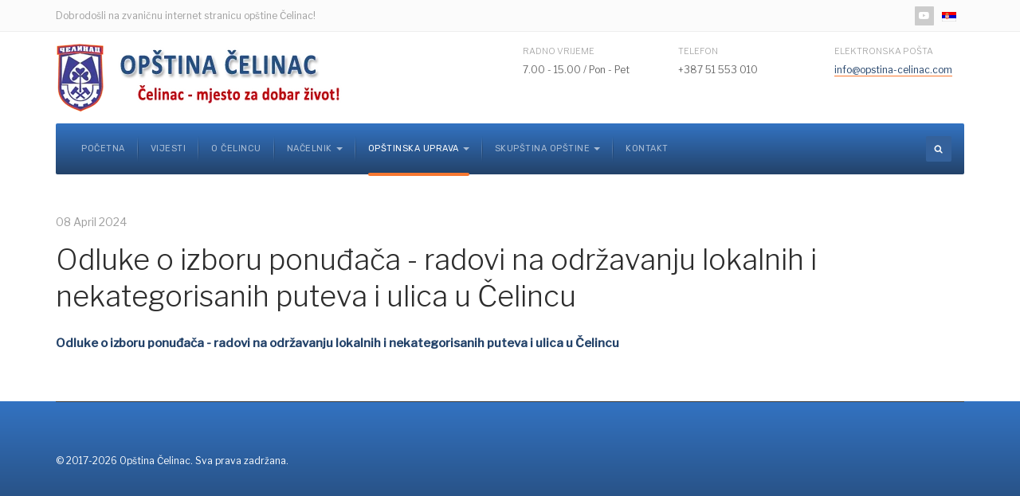

--- FILE ---
content_type: text/html; charset=utf-8
request_url: https://www.opstina-celinac.com/lat/opstinska-uprava-lat/izdvojeno-lat/javne-nabavke-lat/odluke-o-izboru-ponudaca-radovi-na-odrzavanju-lokalnih-i-nekategorisanih-puteva-i-ulica-u-celincu.html
body_size: 8269
content:

<!DOCTYPE html>
<html lang="sr-yu" dir="ltr"
	  class='com_content view-article itemid-190 j54 j40 mm-hover'>

<head>
	<meta charset="utf-8">
	<meta name="description" content="Званична интернет страница општине Челинац. - Zvanična internet stranica opštine Čelinac">
	<meta name="generator" content="Joomla! - Open Source Content Management">
	<title>Општинска управа Челинац - Opštinska uprava Čelinac - Odluke o izboru ponuđača - radovi na održavanju lokalnih i nekategorisanih puteva i ulica u Čelincu</title>
	<link href="https://www.opstina-celinac.com/opstinska-uprava-cir/izdvojeno-cir/javne-nabavke-cir/odluke-o-izboru-ponudaca-radovi-na-odrzavanju-lokalnih-i-nekategorisanih-puteva-i-ulica-u-celincu-lat.html" rel="alternate" hreflang="sr-RS">
	<link href="https://www.opstina-celinac.com/lat/opstinska-uprava-lat/izdvojeno-lat/javne-nabavke-lat/odluke-o-izboru-ponudaca-radovi-na-odrzavanju-lokalnih-i-nekategorisanih-puteva-i-ulica-u-celincu.html" rel="alternate" hreflang="sr-YU">
	<link href="http://www.opstina-celinac.com/lat/opstinska-uprava-lat/izdvojeno-lat/javne-nabavke-lat/odluke-o-izboru-ponudaca-radovi-na-odrzavanju-lokalnih-i-nekategorisanih-puteva-i-ulica-u-celincu.html" rel="canonical">
	<link href="https://www.opstina-celinac.com/lat/component/finder/search.opensearch?Itemid=104" rel="search" title="OpenSearch Општинска управа Челинац - Opštinska uprava Čelinac" type="application/opensearchdescription+xml">
	<link href="/templates/ja_company/favicon.ico" rel="icon" type="image/vnd.microsoft.icon">
<link href="/media/mod_languages/css/template.min.css?c6ce7e" rel="stylesheet">
	<link href="/t3-assets/css/css-616d5-71390.css" rel="stylesheet" media="all">
	<link href="/t3-assets/css/css-67cae-33100.css" rel="stylesheet" media="all">
	<link href="/t3-assets/css/css-a50f5-71390.css" rel="stylesheet" media="all">
	<link href="//fonts.googleapis.com/css?family=Libre+Franklin:200,300,400,500|Rubik:400,500,700" rel="stylesheet">
	<link href="/t3-assets/css/css-61a92-71390.css" rel="stylesheet" media="all">
	<style>.cloaked_email span:before { content: attr(data-ep-a5f90); } .cloaked_email span:after { content: attr(data-ep-b231b); } img.cloaked_email { display: inline-block !important; vertical-align: middle; border: 0; }</style>
<script src="/media/vendor/jquery/js/jquery.min.js?3.7.1"></script>
	<script src="/media/legacy/js/jquery-noconflict.min.js?504da4"></script>
	<script type="application/json" class="joomla-script-options new">{"joomla.jtext":{"MOD_FINDER_SEARCH_VALUE":"Traži &hellip;"},"system.paths":{"root":"","rootFull":"https:\/\/www.opstina-celinac.com\/","base":"","baseFull":"https:\/\/www.opstina-celinac.com\/"},"csrf.token":"8cababc0bfa710e4f73d61163754ec45"}</script>
	<script src="/media/system/js/core.min.js?a3d8f8"></script>
	<script src="/media/vendor/bootstrap/js/popover.min.js?5.3.8" type="module"></script>
	<script src="/media/vendor/bootstrap/js/alert.min.js?5.3.8" type="module"></script>
	<script src="/media/vendor/bootstrap/js/button.min.js?5.3.8" type="module"></script>
	<script src="/media/vendor/bootstrap/js/carousel.min.js?5.3.8" type="module"></script>
	<script src="/media/vendor/bootstrap/js/collapse.min.js?5.3.8" type="module"></script>
	<script src="/media/vendor/bootstrap/js/dropdown.min.js?5.3.8" type="module"></script>
	<script src="/media/vendor/bootstrap/js/modal.min.js?5.3.8" type="module"></script>
	<script src="/media/vendor/bootstrap/js/offcanvas.min.js?5.3.8" type="module"></script>
	<script src="/media/vendor/bootstrap/js/scrollspy.min.js?5.3.8" type="module"></script>
	<script src="/media/vendor/bootstrap/js/tab.min.js?5.3.8" type="module"></script>
	<script src="/media/vendor/bootstrap/js/toast.min.js?5.3.8" type="module"></script>
	<script src="/media/com_finder/js/finder.min.js?755761" type="module"></script>
	<script src="/t3-assets/js/js-0d6b9-33101.js"></script>
	<script>window.RegularLabs=window.RegularLabs||{};window.RegularLabs.EmailProtector=window.RegularLabs.EmailProtector||{unCloak:function(e,g){document.querySelectorAll("."+e).forEach(function(a){var f="",c="";a.className=a.className.replace(" "+e,"");a.querySelectorAll("span").forEach(function(d){for(name in d.dataset)0===name.indexOf("epA")&&(f+=d.dataset[name]),0===name.indexOf("epB")&&(c=d.dataset[name]+c)});if(c){var b=a.nextElementSibling;b&&"script"===b.tagName.toLowerCase()&&b.parentNode.removeChild(b);b=f+c;g?(a.parentNode.href="mailto:"+b,a.parentNode.removeChild(a)):a.innerHTML=b}})}};</script>
	<script type="application/ld+json">{"@context":"https://schema.org","@graph":[{"@type":"Organization","@id":"https://www.opstina-celinac.com/#/schema/Organization/base","name":"Општинска управа Челинац - Opštinska uprava Čelinac","url":"https://www.opstina-celinac.com/"},{"@type":"WebSite","@id":"https://www.opstina-celinac.com/#/schema/WebSite/base","url":"https://www.opstina-celinac.com/","name":"Општинска управа Челинац - Opštinska uprava Čelinac","publisher":{"@id":"https://www.opstina-celinac.com/#/schema/Organization/base"},"potentialAction":{"@type":"SearchAction","target":"https://www.opstina-celinac.com/lat/component/finder/search.html?q={search_term_string}&amp;Itemid=104","query-input":"required name=search_term_string"}},{"@type":"WebPage","@id":"https://www.opstina-celinac.com/#/schema/WebPage/base","url":"https://www.opstina-celinac.com/lat/opstinska-uprava-lat/izdvojeno-lat/javne-nabavke-lat/odluke-o-izboru-ponudaca-radovi-na-odrzavanju-lokalnih-i-nekategorisanih-puteva-i-ulica-u-celincu.html","name":"Општинска управа Челинац - Opštinska uprava Čelinac - Odluke o izboru ponuđača - radovi na održavanju lokalnih i nekategorisanih puteva i ulica u Čelincu","description":"Званична интернет страница општине Челинац. - Zvanična internet stranica opštine Čelinac","isPartOf":{"@id":"https://www.opstina-celinac.com/#/schema/WebSite/base"},"about":{"@id":"https://www.opstina-celinac.com/#/schema/Organization/base"},"inLanguage":"sr-YU"},{"@type":"Article","@id":"https://www.opstina-celinac.com/#/schema/com_content/article/4272","name":"Odluke o izboru ponuđača - radovi na održavanju lokalnih i nekategorisanih puteva i ulica u Čelincu","headline":"Odluke o izboru ponuđača - radovi na održavanju lokalnih i nekategorisanih puteva i ulica u Čelincu","inLanguage":"sr-YU","dateCreated":"2024-04-08T07:00:09+00:00","isPartOf":{"@id":"https://www.opstina-celinac.com/#/schema/WebPage/base"}}]}</script>
	<link href="https://www.opstina-celinac.com/opstinska-uprava-cir/izdvojeno-cir/javne-nabavke-cir/odluke-o-izboru-ponudaca-radovi-na-odrzavanju-lokalnih-i-nekategorisanih-puteva-i-ulica-u-celincu-lat.html" rel="alternate" hreflang="x-default">

	
<!-- META FOR IOS & HANDHELD -->
	<meta name="viewport" content="width=device-width, initial-scale=1.0, maximum-scale=1.0, user-scalable=no"/>
	<style type="text/stylesheet">
		@-webkit-viewport   { width: device-width; }
		@-moz-viewport      { width: device-width; }
		@-ms-viewport       { width: device-width; }
		@-o-viewport        { width: device-width; }
		@viewport           { width: device-width; }
	</style>
	<script type="text/javascript">
		//<![CDATA[
		if (navigator.userAgent.match(/IEMobile\/10\.0/)) {
			var msViewportStyle = document.createElement("style");
			msViewportStyle.appendChild(
				document.createTextNode("@-ms-viewport{width:auto!important}")
			);
			document.getElementsByTagName("head")[0].appendChild(msViewportStyle);
		}
		//]]>
	</script>
<meta name="HandheldFriendly" content="true"/>
<meta name="apple-mobile-web-app-capable" content="YES"/>
<!-- //META FOR IOS & HANDHELD -->




<!-- Le HTML5 shim and media query for IE8 support -->
<!--[if lt IE 9]>
<script src="//cdnjs.cloudflare.com/ajax/libs/html5shiv/3.7.3/html5shiv.min.js"></script>
<script type="text/javascript" src="/plugins/system/t3/base-bs3/js/respond.min.js"></script>
<![endif]-->

<!-- You can add Google Analytics here or use T3 Injection feature -->

	</head>

<body>

<div class="t3-wrapper"> <!-- Need this wrapper for off-canvas menu. Remove if you don't use of-canvas -->
  <div class="wrapper-hd">

    
	<!-- TOPBAR -->
	<div class="wrap t3-topbar">
    <div class="container">
      <div class="row">

                <div class="topbar-left hidden-xs col-sm-6" >
          
<div id="mod-custom96" class="mod-custom custom">
    <p>Dobrodošli na zvaničnu internet stranicu opštine Čelinac!</p></div>

        </div>
        
                <div class="topbar-right pull-right col-xs-12 col-sm-6">
          <div class="topbar-right">
            

            <div class="mod-languages">
    <p class="visually-hidden" id="language_picker_des_87">Izaberite vaš jezik</p>


    <ul aria-labelledby="language_picker_des_87" class="mod-languages__list lang-inline">

                                <li>
                <a  href="/cir/opstinska-uprava-cir/izdvojeno-cir/javne-nabavke-cir/odluke-o-izboru-ponudaca-radovi-na-odrzavanju-lokalnih-i-nekategorisanih-puteva-i-ulica-u-celincu-lat.html">
                                                                        <img title="Ћирилица" src="/media/mod_languages/images/sr_rs.gif" alt="Ћирилица">                                                            </a>
            </li>
                                    </ul>

</div>

<div id="mod-custom100" class="mod-custom custom">
    <ul class="social-list">
  <li><a href="https://www.youtube.com/channel/UCKRWpiY9VHAuiF0bni2PhcQ" target="_blank" title="Jutjub" class="Jutjub"><i class="fa fa-youtube-play" aria-hidden="true"></i></a></li>
 </ul></div>

          </div>
        </div>
        
      </div>
    </div>
	</div>
	<!-- //TOPBAR -->

    
    
<!-- HEADER -->
<header id="t3-header" class="t3-header has-collapse">
	<div class="container">
		<div class="row">

			<!-- LOGO -->
			<div class="col-xs-12 col-sm-3 col-lg-6 logo">
				<div class="logo-image logo-control">
					<a href="/" title="Opština Čelinac">
													<img class="logo-img" src="/images/grafika/cel_log_lat.png" alt="Opština Čelinac" />
																			<img class="logo-img-sm" src="/images/grafika/grb_sma.png" alt="Opština Čelinac" />
												<span>Opština Čelinac</span>
					</a>
					<small class="site-slogan">Čelinac - mjesto za dobar život!</small>
				</div>
			</div>
			<!-- //LOGO -->

							<div class="head-right hidden-xs col-sm-9 col-lg-6">
											<!-- HEAD RIGHT -->
						<div class="head-right ">
							
<div id="mod-custom94" class="mod-custom custom">
    <ul class="address-list">
<li><label>Radno vrijeme</label>7.00 - 15.00 / Pon - Pet</li>
<li><label>Telefon</label>+387 51 553 010</li>
<li><label>Elektronska pošta</label><!-- This email address is being protected from spambots. --><a href="javascript:/* This email address is being protected from spambots.*/"><span class="cloaked_email ep_8a2b6cc7"><span data-ep-b231b=".&#99;o&#109;" data-ep-a5f90="&#105;nf&#111;"><span data-ep-a5f90="&#64;&#111;&#112;&#115;" data-ep-b231b="&#105;n&#97;&#99;"><span data-ep-b231b="&#45;c&#101;l" data-ep-a5f90="&#116;i&#110;&#97;"></span></span></span></span><script>RegularLabs.EmailProtector.unCloak("ep_8a2b6cc7");</script><span class="cloaked_email ep_ed43d491" style="display:none;"><span data-ep-b231b="&#46;&#99;om" data-ep-a5f90="&#105;nf&#111;"><span data-ep-a5f90="&#64;&#111;p&#115;" data-ep-b231b="i&#110;&#97;&#99;"><span data-ep-b231b="-&#99;&#101;l" data-ep-a5f90="&#116;&#105;&#110;a"></span></span></span></span></a><script>RegularLabs.EmailProtector.unCloak("ep_ed43d491", true);</script></li>
</ul></div>

						</div>
						<!-- //HEAD RIGHT -->
									</div>
			
		</div>
	</div>
</header>
<!-- //HEADER -->


    
<!-- MAIN NAVIGATION -->
<nav id="t3-mainnav" class="wrap navbar navbar-default t3-mainnav">
	<div class="container">
		<!-- Brand and toggle get grouped for better mobile display -->
		<div class="navbar-header">
			<div class="t3-navbar clearfix">
														<button type="button" class="navbar-toggle" data-toggle="collapse" data-target=".t3-navbar-collapse" aria-label="navbar-toggle">
						<span class="fa fa-bars"></span>
					</button>
				
				
									<div class="t3-navbar-collapse navbar-collapse collapse"></div>
				
				<div class="pull-left navbar-collapse collapse">
					<div  class="t3-megamenu animate zoom"  data-duration="400" data-responsive="true">
<ul itemscope itemtype="http://www.schema.org/SiteNavigationElement" class="nav navbar-nav level0">
<li itemprop='name'  data-id="104" data-level="1">
<a itemprop='url' class=""  href="/lat/"   data-target="#">Početna </a>

</li>
<li itemprop='name'  data-id="120" data-level="1">
<a itemprop='url' class=""  href="/lat/vijesti-lat.html"   data-target="#">Vijesti </a>

</li>
<li itemprop='name'  data-id="114" data-level="1">
<a itemprop='url' class=""  href="/lat/o-celincu-lat.html"   data-target="#">O Čelincu </a>

</li>
<li itemprop='name' class="dropdown mega" data-id="115" data-level="1">
<a itemprop='url' class=" dropdown-toggle"  href="#"   data-target="#" data-toggle="dropdown">Načelnik<em class="caret"></em></a>

<div class="nav-child dropdown-menu mega-dropdown-menu"  ><div class="mega-dropdown-inner">
<div class="row">
<div class="col-xs-12 mega-col-nav" data-width="12"><div class="mega-inner">
<ul itemscope itemtype="http://www.schema.org/SiteNavigationElement" class="mega-nav level1">
<li itemprop='name'  data-id="124" data-level="2">
<a itemprop='url' class=""  href="/lat/nacelnik-lat/nacelnik-opstine-lat.html"   data-target="#">Načelnik opštine </a>

</li>
<li itemprop='name'  data-id="126" data-level="2">
<a itemprop='url' class=""  href="/lat/nacelnik-lat/zamjenik-nacelnika-lat.html"   data-target="#">Zamjenik načelnika </a>

</li>
<li itemprop='name'  data-id="268" data-level="2">
<a itemprop='url' class=""  href="/lat/nacelnik-lat/izvjestaj-o-radu-nacelnika.html"   data-target="#">Izvještaj o radu načelnika </a>

</li>
</ul>
</div></div>
</div>
</div></div>
</li>
<li itemprop='name' class="active dropdown mega" data-id="117" data-level="1">
<a itemprop='url' class=" dropdown-toggle"  href="#"   data-target="#" data-toggle="dropdown">Opštinska uprava<em class="caret"></em></a>

<div class="nav-child dropdown-menu mega-dropdown-menu"  style="width: 450px"  data-width="450"><div class="mega-dropdown-inner">
<div class="row">
<div class="col-xs-6 mega-col-nav" data-width="6"><div class="mega-inner">
<ul itemscope itemtype="http://www.schema.org/SiteNavigationElement" class="mega-nav level1">
<li itemprop='name' class="mega mega-group" data-id="196" data-level="2" data-group="1">
<span class=" dropdown-header mega-group-title separator"   data-target="#"> Službe</span>

<div class="nav-child mega-group-ct"  ><div class="mega-dropdown-inner">
<div class="row">
<div class="col-xs-12 mega-col-nav" data-width="12"><div class="mega-inner">
<ul itemscope itemtype="http://www.schema.org/SiteNavigationElement" class="mega-nav level2">
<li itemprop='name'  data-id="127" data-level="3">
<a itemprop='url' class=""  href="/lat/opstinska-uprava-lat/sluzbe-lat/odjeljenje-za-opstu-upravu-lat.html"   data-target="#">Odjeljenje za opštu upravu </a>

</li>
<li itemprop='name'  data-id="129" data-level="3">
<a itemprop='url' class=""  href="/lat/opstinska-uprava-lat/sluzbe-lat/odjeljenje-za-finansije-lat.html"   data-target="#">Odjeljenje za finansije </a>

</li>
<li itemprop='name'  data-id="131" data-level="3">
<a itemprop='url' class=""  href="/lat/opstinska-uprava-lat/sluzbe-lat/odjeljenje-za-privredu-i-drustvene-djelatnosti-lat.html"   data-target="#">Odjeljenje za privredu i društvene djelatnosti </a>

</li>
<li itemprop='name'  data-id="133" data-level="3">
<a itemprop='url' class=""  href="/lat/opstinska-uprava-lat/sluzbe-lat/odjeljenje-za-prostorno-uredjenje-i-stambeno-komunalne-poslove-lat.html"   data-target="#">Odjelјenje za prostorno uređenje i stambeno-komunalne poslove </a>

</li>
<li itemprop='name'  data-id="135" data-level="3">
<a itemprop='url' class=""  href="/lat/opstinska-uprava-lat/sluzbe-lat/odjeljenje-za-inspekcijske-poslove-i-komunalnu-policiju-lat.html"   data-target="#">Odjeljenje za inspekcijske poslove i komunalnu policiju </a>

</li>
<li itemprop='name'  data-id="121" data-level="3">
<a itemprop='url' class=""  href="/lat/opstinska-uprava-lat/sluzbe-lat/strucna-sluzba-nacelnika-opstine-lat.html"   data-target="#">Stručna služba načelnika opštine </a>

</li>
<li itemprop='name'  data-id="137" data-level="3">
<a itemprop='url' class=""  href="/lat/opstinska-uprava-lat/sluzbe-lat/odsjek-za-poslove-skupstine-opstine-lat.html"   data-target="#">Odsjek za poslove Skupštine opštine </a>

</li>
</ul>
</div></div>
</div>
</div></div>
</li>
</ul>
</div></div>
<div class="col-xs-6 mega-col-nav mega-tab" data-width="6" data-groupstyle="mega-tab"><div class="mega-inner">
<ul itemscope itemtype="http://www.schema.org/SiteNavigationElement" class="mega-nav level1">
<li itemprop='name' class="active mega mega-group" data-id="195" data-level="2" data-group="1">
<span class=" dropdown-header mega-group-title separator"   data-target="#"> Izdvojeno</span>

<div class="nav-child mega-group-ct"  ><div class="mega-dropdown-inner">
<div class="row">
<div class="col-xs-12 mega-col-nav" data-width="12"><div class="mega-inner">
<ul itemscope itemtype="http://www.schema.org/SiteNavigationElement" class="mega-nav level2">
<li itemprop='name' class="current active" data-id="190" data-level="3">
<a itemprop='url' class=""  href="/lat/opstinska-uprava-lat/izdvojeno-lat/javne-nabavke-lat.html"   data-target="#">Javne nabavke </a>

</li>
</ul>
</div></div>
</div>
</div></div>
</li>
<li itemprop='name' class="mega mega-group" data-id="204" data-level="2" data-group="1">
<span class=" dropdown-header mega-group-title separator"   data-target="#"> Korupcija</span>

<div class="nav-child mega-group-ct"  ><div class="mega-dropdown-inner">
<div class="row">
<div class="col-xs-12 mega-col-nav" data-width="12"><div class="mega-inner">
<ul itemscope itemtype="http://www.schema.org/SiteNavigationElement" class="mega-nav level2">
<li itemprop='name'  data-id="205" data-level="3">
<a itemprop='url' class=""  href="http://apk.vladars.net/index.php?institucija=91&amp;javnaustanova=2" target="_blank"   data-target="#">Prijavi korupciju u javnoj upravi</a>

</li>
</ul>
</div></div>
</div>
</div></div>
</li>
</ul>
</div></div>
</div>
</div></div>
</li>
<li itemprop='name' class="dropdown mega" data-id="116" data-level="1">
<a itemprop='url' class=" dropdown-toggle"  href="#"   data-target="#" data-toggle="dropdown">Skupština opštine<em class="caret"></em></a>

<div class="nav-child dropdown-menu mega-dropdown-menu"  style="width: 350px"  data-width="350"><div class="mega-dropdown-inner">
<div class="row">
<div class="col-xs-6 mega-col-nav" data-width="6"><div class="mega-inner">
<ul itemscope itemtype="http://www.schema.org/SiteNavigationElement" class="mega-nav level1">
<li itemprop='name' class="mega mega-group" data-id="199" data-level="2" data-group="1">
<span class=" dropdown-header mega-group-title separator"   data-target="#"> Sastav</span>

<div class="nav-child mega-group-ct"  ><div class="mega-dropdown-inner">
<div class="row">
<div class="col-xs-12 mega-col-nav" data-width="12"><div class="mega-inner">
<ul itemscope itemtype="http://www.schema.org/SiteNavigationElement" class="mega-nav level2">
<li itemprop='name'  data-id="170" data-level="3">
<a itemprop='url' class=""  href="/lat/skupstina-opstine-lat/sastav-lat/predsjednik-skupstine-opstine-lat.html"   data-target="#">Predsjednik Skupštine opštine </a>

</li>
<li itemprop='name'  data-id="172" data-level="3">
<a itemprop='url' class=""  href="/lat/skupstina-opstine-lat/sastav-lat/potpredsjednik-skupstine-opstine-lat.html"   data-target="#">Potpredsjednik Skupštine opštine </a>

</li>
<li itemprop='name'  data-id="176" data-level="3">
<a itemprop='url' class=""  href="/lat/skupstina-opstine-lat/sastav-lat/odbornici-lat.html"   data-target="#">Odbornici </a>

</li>
<li itemprop='name'  data-id="174" data-level="3">
<a itemprop='url' class=""  href="/lat/skupstina-opstine-lat/sastav-lat/sekretar-skupstine-opstine-celinac-lat.html"   data-target="#">Sekretar Skupštine opštine Čelinac </a>

</li>
<li itemprop='name'  data-id="178" data-level="3">
<a itemprop='url' class=""  href="/lat/skupstina-opstine-lat/sastav-lat/radna-tijela-skupstine-opstine-lat.html"   data-target="#">Radna tijela Skupštine opštine </a>

</li>
</ul>
</div></div>
</div>
</div></div>
</li>
</ul>
</div></div>
<div class="col-xs-6 mega-col-nav" data-width="6"><div class="mega-inner">
<ul itemscope itemtype="http://www.schema.org/SiteNavigationElement" class="mega-nav level1">
<li itemprop='name' class="mega mega-group" data-id="200" data-level="2" data-group="1">
<span class=" dropdown-header mega-group-title separator"   data-target="#"> Akti</span>

<div class="nav-child mega-group-ct"  ><div class="mega-dropdown-inner">
<div class="row">
<div class="col-xs-12 mega-col-nav" data-width="12"><div class="mega-inner">
<ul itemscope itemtype="http://www.schema.org/SiteNavigationElement" class="mega-nav level2">
<li itemprop='name'  data-id="169" data-level="3">
<a itemprop='url' class=""  href="/lat/skupstina-opstine-lat/akti-lat/odluke-so-lat.html"   data-target="#">Odluke </a>

</li>
<li itemprop='name'  data-id="164" data-level="3">
<a itemprop='url' class=""  href="/lat/skupstina-opstine-lat/akti-lat/sluzbeni-glasnik-opstine-lat.html"   data-target="#">Službeni glasnik </a>

</li>
<li itemprop='name'  data-id="189" data-level="3">
<a itemprop='url' class=""  href="/lat/skupstina-opstine-lat/akti-lat/skupstinski-materijali-lat.html"   data-target="#">Skupštinski materijali </a>

</li>
<li itemprop='name'  data-id="275" data-level="3">
<a itemprop='url' class=""  href="/lat/skupstina-opstine-lat/akti-lat/odbornicka-pitanja.html"   data-target="#">Odbornička pitanja </a>

</li>
<li itemprop='name'  data-id="202" data-level="3">
<a itemprop='url' class=""  href="/lat/skupstina-opstine-lat/akti-lat/akti-lat.html"   data-target="#">Akti </a>

</li>
</ul>
</div></div>
</div>
</div></div>
</li>
<li itemprop='name' class="mega mega-group" data-id="272" data-level="2" data-group="1">
<span class=" dropdown-header mega-group-title separator"   data-target="#"> Izjveštaji</span>

<div class="nav-child mega-group-ct"  ><div class="mega-dropdown-inner">
<div class="row">
<div class="col-xs-12 mega-col-nav" data-width="12"><div class="mega-inner">
<ul itemscope itemtype="http://www.schema.org/SiteNavigationElement" class="mega-nav level2">
<li itemprop='name'  data-id="277" data-level="3">
<a itemprop='url' class=""  href="/lat/skupstina-opstine-lat/izjvestaji/izjvestaj-o-radu-skupstine-opstine-lat.html"   data-target="#">Izjveštaj o radu skupštine opštine </a>

</li>
</ul>
</div></div>
</div>
</div></div>
</li>
</ul>
</div></div>
</div>
</div></div>
</li>
<li itemprop='name'  data-id="118" data-level="1">
<a itemprop='url' class=""  href="/lat/kontakt-lat.html"   data-target="#">Kontakt </a>

</li>
</ul>
</div>

				</div>

								<div class="nav-right pull-right">
					<!-- HEAD RIGHT -->
						<div class="search">
		<form class="mod-finder js-finder-searchform form-search" action="/lat/component/finder/search.html?Itemid=104" method="get" role="search">
			<label for="mod-finder-searchword211" class="finder">Pretraži</label><input type="text" name="q" id="mod-finder-searchword211" class="js-finder-search-query form-control" value="" placeholder="Traži &hellip;">
									<input type="hidden" name="Itemid" value="104">		</form>
	</div>

					<!-- //HEAD RIGHT -->
				</div>
							</div>
		</div>
	</div>
</nav>
<!-- //MAIN NAVIGATION -->

    


    


    

    

    

<div id="t3-mainbody" class="container t3-mainbody">
	<div class="row">

		<!-- MAIN CONTENT -->
		<div id="t3-content" class="t3-content col-xs-12">
						<div class="item-page clearfix" itemscope itemtype="https://schema.org/Article">


<!-- Article -->
<article itemscope itemtype="http://schema.org/Article">
	<meta itemprop="inLanguage" content="sr-YU" />
	<meta itemprop="url" content="/lat/opstinska-uprava-lat/izdvojeno-lat/javne-nabavke-lat/odluke-o-izboru-ponudaca-radovi-na-odrzavanju-lokalnih-i-nekategorisanih-puteva-i-ulica-u-celincu.html" />
	<meta itemscope itemprop="mainEntityOfPage" itemtype="http://schema.org/WebPage"  itemid="/lat/opstinska-uprava-lat/izdvojeno-lat/javne-nabavke-lat/odluke-o-izboru-ponudaca-radovi-na-odrzavanju-lokalnih-i-nekategorisanih-puteva-i-ulica-u-celincu.html" />
		
      <meta content="2024-05-14T09:13:01+02:00" itemprop="dateModified">
  
  
    <span itemprop="author" style="display: none;">
    <span itemprop="name">Dragana Kljajić</span>
    <span itemtype="https://schema.org/Organization" itemscope="" itemprop="publisher" style="display: none;">
      <span itemtype="https://schema.org/ImageObject" itemscope="" itemprop="logo">
        <img itemprop="url" alt="logo" src="https://www.opstina-celinac.com//templates/ja_company/images/logo.png">
        <meta content="auto" itemprop="width">
        <meta content="auto" itemprop="height">
      </span>
      <meta content="Dragana Kljajić" itemprop="name">
    </span>
  </span>
    <!--e:Validate structured data-->

	
	<!-- Aside -->
		<aside class="article-aside clearfix">
	  	  	<dl class="article-info  muted">

		
			<dt class="article-info-term">
													Detalji							</dt>

			
			
			
										<dd class="published hasTooltip" title="Objavljeno ">
				<i class="fa fa-calendar"></i>
				<time datetime="2024-04-08T09:00:05+02:00" itemprop="datePublished">
					08 April 2024          <meta  itemprop="datePublished" content="2024-04-08T09:00:05+02:00" />
          <meta  itemprop="dateModified" content="2024-04-08T09:00:05+02:00" />
				</time>
			</dd>
					
					
			
						</dl>
	  	  
	  	</aside>  
		<!-- //Aside -->


			
<header class="article-header clearfix">
	<h1 class="article-title" itemprop="headline">
					<a href="/lat/opstinska-uprava-lat/izdvojeno-lat/javne-nabavke-lat/odluke-o-izboru-ponudaca-radovi-na-odrzavanju-lokalnih-i-nekategorisanih-puteva-i-ulica-u-celincu.html" itemprop="url" title="Odluke o izboru ponuđača - radovi na održavanju lokalnih i nekategorisanih puteva i ulica u Čelincu">
				Odluke o izboru ponuđača - radovi na održavanju lokalnih i nekategorisanih puteva i ulica u Čelincu</a>
			</h1>

			</header>
		
	

	
	
				
	
		
		<section class="article-content clearfix" itemprop="articleBody">
			<p><a href="https://drive.google.com/file/d/1MdHEu16WEizxfIOUg-vl49NAlApJ681-/view?usp=sharing" target="_blank" rel="noopener"><strong>Odluke o izboru ponuđača - radovi na održavanju lokalnih i nekategorisanih puteva i ulica u Čelincu</strong></a></p> 		</section>

							
	  <!-- footer -->
	  	  <!-- //footer -->

		
		
				
</article>
<!-- //Article -->


</div>
		</div>
		<!-- //MAIN CONTENT -->

	</div>
</div> 


    
    
    


    



    
<!-- BACK TOP TOP BUTTON -->
<div id="back-to-top" data-spy="affix" data-offset-top="200" class="back-to-top hidden-xs hidden-sm affix-top">
  <button class="btn btn-primary" title="TPL_BACK_TO_TOP"><i class="fas fa-long-arrow-alt-up"></i><span class="element-invisible hidden">empty</span></button>
</div>

<script type="text/javascript">
  (function($) {
    // Back to top
    $('#back-to-top').on('click', function() {
      $("html, body").animate({
        scrollTop: 0
      }, 500);
      return false;
    });
  })(jQuery);
</script>
<!-- BACK TO TOP BUTTON -->

  <!-- FOOTER -->
  <footer id="t3-footer" class="wrap t3-footer">

    
          <section class="t3-copyright">
        <div class="container">
          <div class="copy-right">
            <div class="row">
              <div class="col-md-12 copyright ">
                
<div id="mod-custom156" class="mod-custom custom">
    © 2017-2026 Opština Čelinac. Sva prava zadržana.</div>

              </div>
                          </div>
          </div>
        </div>
      </section>
    
  </footer>
  <!-- //FOOTER -->

    
  </div>
</div>

</body>

</html>

--- FILE ---
content_type: text/css
request_url: https://www.opstina-celinac.com/t3-assets/css/css-a50f5-71390.css
body_size: 26737
content:


/*===============================
/templates/ja_company/css/template.css
================================================================================*/
@media (max-width:991px){.always-show .mega > .mega-dropdown-menu,.always-show .dropdown-menu{display:block !important;position:static}.open .dropdown-menu{display:block}}.t3-logo,.t3-logo-small{display:block;text-decoration:none;text-align:left;background-repeat:no-repeat;background-position:center}.t3-logo{width:182px;height:50px}.t3-logo-small{width:60px;height:30px}.t3-logo,.t3-logo-color{background-image:url("//static.joomlart.com/images/jat3v3-documents/logo-complete/t3logo-big-color.png")}.t3-logo-small,.t3-logo-small.t3-logo-color{background-image:url("//static.joomlart.com/images/jat3v3-documents/logo-complete/t3logo-small-color.png")}.t3-logo-dark{background-image:url("//static.joomlart.com/images/jat3v3-documents/logo-complete/t3logo-big-dark.png")}.t3-logo-small.t3-logo-dark{background-image:url("//static.joomlart.com/images/jat3v3-documents/logo-complete/t3logo-small-dark.png")}.t3-logo-light{background-image:url("//static.joomlart.com/images/jat3v3-documents/logo-complete/t3logo-big-light.png")}.t3-logo-small.t3-logo-light{background-image:url("//static.joomlart.com/images/jat3v3-documents/logo-complete/t3logo-small-light.png")}@media (max-width:991px){.logo-control .logo-img-sm{display:block}.logo-control .logo-img{display:none}}@media (min-width:992px){.logo-control .logo-img-sm{display:none}.logo-control .logo-img{display:block}}#community-wrap .collapse{position:relative;height:0;overflow:hidden;display:block}.body-data-holder:before{display:none;content:"grid-float-breakpoint:992px screen-xs:480px screen-sm:768px screen-md:992px screen-lg:1200px"}input,button,select,textarea{font-family:inherit;font-size:inherit;line-height:inherit}a{color:#234269;text-decoration:none}a:hover,a:focus{color:#f87831;text-decoration:none}a:focus{outline:none}img{vertical-align:middle;max-width:100%}th,td{line-height:1.715;text-align:left;vertical-align:top}th{font-weight:bold}td,tr td{border-top:1px solid #dddddd}.cat-list-row0:hover,.cat-list-row1:hover{background:#f5f5f5}.cat-list-row1,tr.cat-list-row1 td{background:#f9f9f9}table.contentpane,table.tablelist,table.category,table.admintable,table.blog{width:100%}table.contentpaneopen{border:0}.star{color:#f87831}.red{color:#cc0000}.fa{line-height:24px}hr{margin-top:24px;margin-bottom:24px;border:0;border-top:1px solid #eeeeee}.wrap{width:auto;clear:both}.center,.table td.center,.table th.center{text-align:center}.element-invisible{position:absolute;padding:0;margin:0;border:0;height:1px;width:1px;overflow:hidden}h1,h2,h3,h4,h5,h6,.h1,.h2,.h3,.h4,.h5,.h6{font-family:"Libre Franklin",Helvetica,Arial,sans-serif;font-weight:300;line-height:1.3;color:inherit}h1 small,h2 small,h3 small,h4 small,h5 small,h6 small,.h1 small,.h2 small,.h3 small,.h4 small,.h5 small,.h6 small,h1 .small,h2 .small,h3 .small,h4 .small,h5 .small,h6 .small,.h1 .small,.h2 .small,.h3 .small,.h4 .small,.h5 .small,.h6 .small{font-weight:normal;line-height:1;color:#9e9e9e}h1,.h1,h2,.h2,h3,.h3{margin-top:24px;margin-bottom:12px}h1 small,.h1 small,h2 small,.h2 small,h3 small,.h3 small,h1 .small,.h1 .small,h2 .small,.h2 .small,h3 .small,.h3 .small{font-size:65%}h4,.h4,h5,.h5,h6,.h6{margin-top:12px;margin-bottom:12px}h4 small,.h4 small,h5 small,.h5 small,h6 small,.h6 small,h4 .small,.h4 .small,h5 .small,.h5 .small,h6 .small,.h6 .small{font-size:75%}h1,.h1{font-size:36px}h2,.h2{font-size:23px}h3,.h3{font-size:16px}h4,.h4{font-size:15px}h5,.h5{font-size:12px}h6,.h6{font-size:11px}p{margin:0 0 12px}.lead{margin-bottom:24px;font-size:16px;font-weight:200;line-height:1.4}@media (min-width:768px){.lead{font-size:21px}}.example-colors .swatch-item{width:100%;min-height:100px;position:relative;background:#333333;color:#ffffff;margin-bottom:24px}@media (min-width:1200px){.example-colors .swatch-item{min-height:123px}}.example-colors .swatch-item dl{width:100%;position:absolute;bottom:0;padding:20px;margin:0}.example-colors .color-brand-primary{background:#234269}.example-colors .color-brand-secondary{background:#f87831}.example-colors .color-brand-success{background:#5cb85c}.example-colors .color-brand-danger{background:#d9534f}.example-colors .color-brand-warning{background:#f0ad4e}.example-colors .color-brand-info{background:#5bc0de}.example-colors .color-gray-darker{background:#2d2d2d}.example-colors .color-gray-dark{background:#333333}.example-colors .color-gray{background:#555555}.example-colors .color-gray-light{background:#9e9e9e;color:#333333}.example-colors .color-gray-lighter{background:#eeeeee;color:#333333}.example-colors .color-gray-lightest{background:#fbfbfb;color:#333333}.docs-section{margin-bottom:48px}@media (max-width:767px){.docs-section{margin-bottom:24px}}.docs-section .btn{margin-bottom:12px}h2.sub-title{font-size:23px;margin:24px 0}small,.small{font-size:85%}cite{font-style:normal}.text-left{text-align:left}.text-right{text-align:right}.text-center{text-align:center}.text-justify{text-align:justify}.text-muted{color:#9e9e9e}.text-primary{color:#234269}a.text-primary:hover,a.text-primary:focus{color:#162a43}.text-success{color:#468847}a.text-success:hover,a.text-success:focus{color:#356635}.text-info{color:#3a87ad}a.text-info:hover,a.text-info:focus{color:#2d6987}.text-warning{color:#c09853}a.text-warning:hover,a.text-warning:focus{color:#a47e3c}.text-danger{color:#b94a48}a.text-danger:hover,a.text-danger:focus{color:#953b39}.bg-primary{color:#fff;background-color:#234269}a.bg-primary:hover,a.bg-primary:focus{background-color:#162a43}.bg-success{background-color:#dff0d8}a.bg-success:hover,a.bg-success:focus{background-color:#c1e2b3}.bg-info{background-color:#d9edf7}a.bg-info:hover,a.bg-info:focus{background-color:#afd9ee}.bg-warning{background-color:#fcf8e3}a.bg-warning:hover,a.bg-warning:focus{background-color:#f7ecb5}.bg-danger{background-color:#f2dede}a.bg-danger:hover,a.bg-danger:focus{background-color:#e4b9b9}.highlight{background-color:#FFC;font-weight:bold;padding:1px 4px}.page-header{padding-bottom:11px;margin:48px 0 24px;border-bottom:1px solid #eeeeee}ul,ol{margin-top:0;margin-bottom:12px}ul ul,ol ul,ul ol,ol ol{margin-bottom:0}.list-unstyled{padding-left:0;list-style:none}.list-inline{padding-left:0;list-style:none;margin-left:-5px}.list-inline > li{display:inline-block;padding-left:5px;padding-right:5px}dl{margin-top:0;margin-bottom:24px}dt,dd{line-height:1.715}dt{font-weight:normal}dd{margin-left:0}@media (min-width:992px){.dl-horizontal dt{float:left;width:160px;clear:left;text-align:right;overflow:hidden;text-overflow:ellipsis;white-space:nowrap}.dl-horizontal dd{margin-left:180px}}abbr[title],abbr[data-original-title]{cursor:help;border-bottom:1px dotted #9e9e9e}.initialism{font-size:90%;text-transform:uppercase}blockquote{padding:12px 24px;margin:0 0 24px;font-size:17.5px;border-left:5px solid #eeeeee}blockquote p:last-child,blockquote ul:last-child,blockquote ol:last-child{margin-bottom:0}blockquote footer,blockquote small,blockquote .small{display:block;font-size:80%;line-height:1.715;color:#9e9e9e}blockquote footer:before,blockquote small:before,blockquote .small:before{content:'\2014 \00A0'}.blockquote-reverse,blockquote.pull-right{padding-right:15px;padding-left:0;border-right:5px solid #eeeeee;border-left:0;text-align:right}.blockquote-reverse footer:before,blockquote.pull-right footer:before,.blockquote-reverse small:before,blockquote.pull-right small:before,.blockquote-reverse .small:before,blockquote.pull-right .small:before{content:''}.blockquote-reverse footer:after,blockquote.pull-right footer:after,.blockquote-reverse small:after,blockquote.pull-right small:after,.blockquote-reverse .small:after,blockquote.pull-right .small:after{content:'\00A0 \2014'}blockquote:before,blockquote:after{content:""}address{margin-bottom:24px;font-style:normal;line-height:1.715}code,kbd,pre,samp{font-family:Monaco,Menlo,Consolas,"Courier New",monospace}.btn-actions{text-align:center}.features-list{margin-top:72px}.features-list .page-header{border:0;text-align:center}.features-list .page-header h1{font-size:46px}.features-list .feature-row{overflow:hidden;min-height:200px;color:#696f72;border-top:1px solid #e0e2e3;padding:72px 0 0;text-align:center}.features-list .feature-row:last-child{border-bottom:1px solid #e0e2e3;margin-bottom:72px}.features-list .feature-row h3{font-size:28px}.features-list .feature-row div:first-child{padding-left:0}.features-list .feature-row div:last-child{padding-right:0}.features-list .feature-row div:first-child.feature-img img{float:left}.features-list .feature-row div:last-child.feature-img img{float:right}.jumbotron h2{font-size:46px}.jumbotron iframe{margin-top:24px}.label-small{color:#f87831;font-size:11px;font-family:"Rubik",Helvetica,Arial,sans-serif;font-weight:500;text-transform:uppercase}.videoWrapper{position:relative;padding-bottom:56.25%;padding-top:25px;height:0}.videoWrapper iframe{position:absolute;top:0;left:0;width:100%;height:100%}.social-list{float:right;list-style:none;margin:0;padding:0}.social-list:before,.social-list:after{display:table;content:" "}.social-list:after{clear:both}.social-list li{display:inline-block;float:left;margin-left:8px}.social-list li a{background:#cccccc;border-radius:1px;color:#ffffff;display:inline-block;line-height:24px;text-align:center;height:24px;width:24px}.social-list li a:hover,.social-list li a:focus,.social-list li a:active{background:#234269}.social-list li a.facebook:hover{background-color:#4867aa}.social-list li a.twitter:hover{background-color:#1da1f2}.social-list li a.instagram:hover{background-color:#3897f0}.social-list li a.google-plus:hover{background-color:#03a9f4}.address-list{list-style:none;margin:0;padding:0;margin-right:-16px;margin-left:-16px}.address-list li{display:inline-block;font-size:12px;position:relative;min-height:1px;padding-right:16px;padding-left:16px}@media (min-width:768px){.address-list li{float:left;width:33.33333333%}}.address-list li label{color:#9e9e9e;display:block;text-transform:uppercase;font-weight:300;font-size:11px}.address-list li a{border-bottom:1px solid #f87831}.box-contact{border-bottom:1px solid #3a3a3a;margin-bottom:64px;padding-bottom:64px;overflow:hidden}@media (max-width:767px){.box-contact{padding-bottom:24px;margin-bottom:24px}}.box-contact .contact-item{background:#202020;border-radius:2px;padding:24px;text-align:center}@media (max-width:1199px){.box-contact .contact-item{margin-bottom:24px}}.box-contact .contact-item h6{color:#ffffff;text-transform:uppercase}.box-contact .contact-item p{font-size:12px}.box-contact .contact-item a{border-bottom:1px solid #f87831;display:inline-block;color:#ffffff;font-size:12px}.box-contact .contact-item a:hover,.box-contact .contact-item a:focus,.box-contact .contact-item a:active{color:#f87831}.site-info h2{color:#ffffff;font-size:36px;margin-top:0}.site-info p{font-size:12px;padding-right:25%}@media (max-width:767px){.site-info p{padding-right:0}}.sp-quote .sp-quote-ct{background-color:#fbfbfb;padding:24px;margin-bottom:24px}.sp-quote .sp-quote-ct img{border:3px solid #eeeeee}.sp-quote .sp-quote-ct img[align="right"]{margin:0 0 24px}@media (min-width:992px){.sp-quote{position:relative;margin:48px 0;min-height:400px}.sp-quote > img{position:absolute;left:0;top:0}.sp-quote .sp-quote-ct{background-color:rgba(255,255,255,0.95);float:right;position:relative;margin:48px;width:50%}.sp-quote .sp-quote-ct img[align="right"]{margin:0 0 24px 24px}}.info-timeline{background-color:#f7f7f7;border:1px solid #eeeeee;border-radius:2px;color:#555555;padding:64px 32px}@media (max-width:991px){.info-timeline{padding:32px}}.info-timeline .timeline-title{text-align:center}@media (max-width:767px){.info-timeline .timeline-title{text-align:left;margin-bottom:24px}}.info-timeline .timeline-title h1{margin-top:0}.info-timeline .timeline-title span{display:block;font-size:16px;text-transform:uppercase}.info-timeline .timeline-desc{font-weight:300;filter:alpha(opacity=80);opacity:0.8}.resource{margin-top:48px;margin-bottom:48px}.resource .box-inner{border:1px solid #dedede;box-shadow:2px 2px 0 rgba(0,0,0,0.1);padding:24px;text-align:center;transition:all 0.25s}.resource .box-inner i{font-size:48px}.resource .box-inner i.primary{color:#234269}.resource .box-inner i.green{color:#669900}.resource .box-inner i.blue{color:#0077bb}.resource .box-inner i.orange{color:#f87831}.resource .box-inner i.cyan{color:#0099cc}.resource .box-inner i.red{color:#cc0000}.resource .box-inner i.purple{color:#8b08ae}.resource .box-inner h3{font-size:16px;font-weight:500;margin-bottom:0}.resource .box-inner:hover{background-color:#234269;border-color:#234269;color:#ffffff}.resource .box-inner:hover a{color:#ffffff}.form-control:focus{border-color:#66afe9;outline:0;-webkit-box-shadow:inset 0 1px 1px rgba(0,0,0,.075),0 0 8px rgba(102,175,233,0.6);box-shadow:inset 0 1px 1px rgba(0,0,0,.075),0 0 8px rgba(102,175,233,0.6)}.form-control::-moz-placeholder{color:#9e9e9e;opacity:1}.form-control:-ms-input-placeholder{color:#9e9e9e}.form-control::-webkit-input-placeholder{color:#9e9e9e}textarea.form-control{height:auto}.form-group{margin-bottom:24px}.radio label,.checkbox label{display:inline}.form-control-static{margin-bottom:0}@media (min-width:768px){.form-inline .form-group{display:inline-block}.form-inline .form-control{display:inline-block}.form-inline .radio input[type="radio"],.form-inline .checkbox input[type="checkbox"]{float:none}}.form-horizontal .control-label,.form-horizontal .radio,.form-horizontal .checkbox,.form-horizontal .radio-inline,.form-horizontal .checkbox-inline{margin-top:0;margin-bottom:0;padding-top:13px}.form-horizontal .form-control-static{padding-top:13px}.btn{font-family:"Rubik",Helvetica,Arial,sans-serif;letter-spacing:1px;font-weight:300;font-size:11px;border:0}.btn-inverse{background-color:#333333;border-color:#262626;color:#ffffff;background:linear-gradient(#404040,#333333);border:0;font-size:11px;font-family:"Rubik",Helvetica,Arial,sans-serif;text-transform:uppercase}.btn-inverse:focus,.btn-inverse.focus{color:#ffffff;background-color:#1a1a1a;border-color:#000000}.btn-inverse:hover{color:#ffffff;background-color:#1a1a1a;border-color:#080808}.btn-inverse:active,.btn-inverse.active,.open > .dropdown-toggle.btn-inverse{color:#ffffff;background-color:#1a1a1a;background-image:none;border-color:#080808}.btn-inverse:active:hover,.btn-inverse.active:hover,.open > .dropdown-toggle.btn-inverse:hover,.btn-inverse:active:focus,.btn-inverse.active:focus,.open > .dropdown-toggle.btn-inverse:focus,.btn-inverse:active.focus,.btn-inverse.active.focus,.open > .dropdown-toggle.btn-inverse.focus{color:#ffffff;background-color:#080808;border-color:#000000}.btn-inverse.disabled:hover,.btn-inverse[disabled]:hover,fieldset[disabled] .btn-inverse:hover,.btn-inverse.disabled:focus,.btn-inverse[disabled]:focus,fieldset[disabled] .btn-inverse:focus,.btn-inverse.disabled.focus,.btn-inverse[disabled].focus,fieldset[disabled] .btn-inverse.focus{background-color:#333333;border-color:#262626}.btn-inverse .badge{color:#333333;background-color:#ffffff}.btn-inverse:hover,.btn-inverse:focus,.btn-inverse.focus,.btn-inverse:active,.btn-inverse.active,.open > .dropdown-toggle.btn-inverse{color:#ffffff;background:#262626;border-color:#080808}.btn-inverse:active,.btn-inverse.active,.open > .dropdown-toggle.btn-inverse{background-image:none}.btn-inverse.disabled,.btn-inverse[disabled],fieldset[disabled] .btn-inverse,.btn-inverse.disabled:hover,.btn-inverse[disabled]:hover,fieldset[disabled] .btn-inverse:hover,.btn-inverse.disabled:focus,.btn-inverse[disabled]:focus,fieldset[disabled] .btn-inverse:focus,.btn-inverse.disabled.focus,.btn-inverse[disabled].focus,fieldset[disabled] .btn-inverse.focus,.btn-inverse.disabled:active,.btn-inverse[disabled]:active,fieldset[disabled] .btn-inverse:active,.btn-inverse.disabled.active,.btn-inverse[disabled].active,fieldset[disabled] .btn-inverse.active{background-color:#333333;border-color:#262626}.btn-inverse .badge{color:#333333;background-color:#ffffff}.btn-transparent{background-color:rgba(255,255,255,0.2);border-color:rgba(255,255,255,0.2);color:#ffffff;background:linear-gradient(rgba(255,255,255,0.2),rgba(255,255,255,0.2));border:0;font-size:11px;font-family:"Rubik",Helvetica,Arial,sans-serif;text-transform:uppercase}.btn-transparent:focus,.btn-transparent.focus{color:#ffffff;background-color:rgba(230,230,230,0.2);border-color:rgba(191,191,191,0.2)}.btn-transparent:hover{color:#ffffff;background-color:rgba(230,230,230,0.2);border-color:rgba(224,224,224,0.2)}.btn-transparent:active,.btn-transparent.active,.open > .dropdown-toggle.btn-transparent{color:#ffffff;background-color:rgba(230,230,230,0.2);background-image:none;border-color:rgba(224,224,224,0.2)}.btn-transparent:active:hover,.btn-transparent.active:hover,.open > .dropdown-toggle.btn-transparent:hover,.btn-transparent:active:focus,.btn-transparent.active:focus,.open > .dropdown-toggle.btn-transparent:focus,.btn-transparent:active.focus,.btn-transparent.active.focus,.open > .dropdown-toggle.btn-transparent.focus{color:#ffffff;background-color:rgba(212,212,212,0.2);border-color:rgba(191,191,191,0.2)}.btn-transparent.disabled:hover,.btn-transparent[disabled]:hover,fieldset[disabled] .btn-transparent:hover,.btn-transparent.disabled:focus,.btn-transparent[disabled]:focus,fieldset[disabled] .btn-transparent:focus,.btn-transparent.disabled.focus,.btn-transparent[disabled].focus,fieldset[disabled] .btn-transparent.focus{background-color:rgba(255,255,255,0.2);border-color:rgba(255,255,255,0.2)}.btn-transparent .badge{color:rgba(255,255,255,0.2);background-color:#ffffff}.btn-transparent:hover,.btn-transparent:focus,.btn-transparent.focus,.btn-transparent:active,.btn-transparent.active,.open > .dropdown-toggle.btn-transparent{color:#ffffff;background:rgba(242,242,242,0.2);border-color:rgba(224,224,224,0.2)}.btn-transparent:active,.btn-transparent.active,.open > .dropdown-toggle.btn-transparent{background-image:none}.btn-transparent.disabled,.btn-transparent[disabled],fieldset[disabled] .btn-transparent,.btn-transparent.disabled:hover,.btn-transparent[disabled]:hover,fieldset[disabled] .btn-transparent:hover,.btn-transparent.disabled:focus,.btn-transparent[disabled]:focus,fieldset[disabled] .btn-transparent:focus,.btn-transparent.disabled.focus,.btn-transparent[disabled].focus,fieldset[disabled] .btn-transparent.focus,.btn-transparent.disabled:active,.btn-transparent[disabled]:active,fieldset[disabled] .btn-transparent:active,.btn-transparent.disabled.active,.btn-transparent[disabled].active,fieldset[disabled] .btn-transparent.active{background-color:rgba(255,255,255,0.2);border-color:rgba(255,255,255,0.2)}.btn-transparent .badge{color:rgba(255,255,255,0.2);background-color:#ffffff}.btn-transparent:hover,.btn-transparent:focus,.btn-transparent:active{background-color:rgba(255,255,255,0.3);border-color:rgba(255,255,255,0.3);color:#ffffff;background:linear-gradient(rgba(255,255,255,0.3),rgba(255,255,255,0.3));border:0;font-size:11px;font-family:"Rubik",Helvetica,Arial,sans-serif;text-transform:uppercase}.btn-transparent:hover:focus,.btn-transparent:focus:focus,.btn-transparent:active:focus,.btn-transparent:hover.focus,.btn-transparent:focus.focus,.btn-transparent:active.focus{color:#ffffff;background-color:rgba(230,230,230,0.3);border-color:rgba(191,191,191,0.3)}.btn-transparent:hover:hover,.btn-transparent:focus:hover,.btn-transparent:active:hover{color:#ffffff;background-color:rgba(230,230,230,0.3);border-color:rgba(224,224,224,0.3)}.btn-transparent:hover:active,.btn-transparent:focus:active,.btn-transparent:active:active,.btn-transparent:hover.active,.btn-transparent:focus.active,.btn-transparent:active.active,.open > .dropdown-toggle.btn-transparent:hover,.open > .dropdown-toggle.btn-transparent:focus,.open > .dropdown-toggle.btn-transparent:active{color:#ffffff;background-color:rgba(230,230,230,0.3);background-image:none;border-color:rgba(224,224,224,0.3)}.btn-transparent:hover:active:hover,.btn-transparent:focus:active:hover,.btn-transparent:active:active:hover,.btn-transparent:hover.active:hover,.btn-transparent:focus.active:hover,.btn-transparent:active.active:hover,.open > .dropdown-toggle.btn-transparent:hover:hover,.open > .dropdown-toggle.btn-transparent:focus:hover,.open > .dropdown-toggle.btn-transparent:active:hover,.btn-transparent:hover:active:focus,.btn-transparent:focus:active:focus,.btn-transparent:active:active:focus,.btn-transparent:hover.active:focus,.btn-transparent:focus.active:focus,.btn-transparent:active.active:focus,.open > .dropdown-toggle.btn-transparent:hover:focus,.open > .dropdown-toggle.btn-transparent:focus:focus,.open > .dropdown-toggle.btn-transparent:active:focus,.btn-transparent:hover:active.focus,.btn-transparent:focus:active.focus,.btn-transparent:active:active.focus,.btn-transparent:hover.active.focus,.btn-transparent:focus.active.focus,.btn-transparent:active.active.focus,.open > .dropdown-toggle.btn-transparent:hover.focus,.open > .dropdown-toggle.btn-transparent:focus.focus,.open > .dropdown-toggle.btn-transparent:active.focus{color:#ffffff;background-color:rgba(212,212,212,0.3);border-color:rgba(191,191,191,0.3)}.btn-transparent:hover.disabled:hover,.btn-transparent:focus.disabled:hover,.btn-transparent:active.disabled:hover,.btn-transparent:hover[disabled]:hover,.btn-transparent:focus[disabled]:hover,.btn-transparent:active[disabled]:hover,fieldset[disabled] .btn-transparent:hover:hover,fieldset[disabled] .btn-transparent:focus:hover,fieldset[disabled] .btn-transparent:active:hover,.btn-transparent:hover.disabled:focus,.btn-transparent:focus.disabled:focus,.btn-transparent:active.disabled:focus,.btn-transparent:hover[disabled]:focus,.btn-transparent:focus[disabled]:focus,.btn-transparent:active[disabled]:focus,fieldset[disabled] .btn-transparent:hover:focus,fieldset[disabled] .btn-transparent:focus:focus,fieldset[disabled] .btn-transparent:active:focus,.btn-transparent:hover.disabled.focus,.btn-transparent:focus.disabled.focus,.btn-transparent:active.disabled.focus,.btn-transparent:hover[disabled].focus,.btn-transparent:focus[disabled].focus,.btn-transparent:active[disabled].focus,fieldset[disabled] .btn-transparent:hover.focus,fieldset[disabled] .btn-transparent:focus.focus,fieldset[disabled] .btn-transparent:active.focus{background-color:rgba(255,255,255,0.3);border-color:rgba(255,255,255,0.3)}.btn-transparent:hover .badge,.btn-transparent:focus .badge,.btn-transparent:active .badge{color:rgba(255,255,255,0.3);background-color:#ffffff}.btn-transparent:hover:hover,.btn-transparent:focus:hover,.btn-transparent:active:hover,.btn-transparent:hover:focus,.btn-transparent:focus:focus,.btn-transparent:active:focus,.btn-transparent:hover.focus,.btn-transparent:focus.focus,.btn-transparent:active.focus,.btn-transparent:hover:active,.btn-transparent:focus:active,.btn-transparent:active:active,.btn-transparent:hover.active,.btn-transparent:focus.active,.btn-transparent:active.active,.open > .dropdown-toggle.btn-transparent:hover,.open > .dropdown-toggle.btn-transparent:focus,.open > .dropdown-toggle.btn-transparent:active{color:#ffffff;background:rgba(242,242,242,0.3);border-color:rgba(224,224,224,0.3)}.btn-transparent:hover:active,.btn-transparent:focus:active,.btn-transparent:active:active,.btn-transparent:hover.active,.btn-transparent:focus.active,.btn-transparent:active.active,.open > .dropdown-toggle.btn-transparent:hover,.open > .dropdown-toggle.btn-transparent:focus,.open > .dropdown-toggle.btn-transparent:active{background-image:none}.btn-transparent:hover.disabled,.btn-transparent:focus.disabled,.btn-transparent:active.disabled,.btn-transparent:hover[disabled],.btn-transparent:focus[disabled],.btn-transparent:active[disabled],fieldset[disabled] .btn-transparent:hover,fieldset[disabled] .btn-transparent:focus,fieldset[disabled] .btn-transparent:active,.btn-transparent:hover.disabled:hover,.btn-transparent:focus.disabled:hover,.btn-transparent:active.disabled:hover,.btn-transparent:hover[disabled]:hover,.btn-transparent:focus[disabled]:hover,.btn-transparent:active[disabled]:hover,fieldset[disabled] .btn-transparent:hover:hover,fieldset[disabled] .btn-transparent:focus:hover,fieldset[disabled] .btn-transparent:active:hover,.btn-transparent:hover.disabled:focus,.btn-transparent:focus.disabled:focus,.btn-transparent:active.disabled:focus,.btn-transparent:hover[disabled]:focus,.btn-transparent:focus[disabled]:focus,.btn-transparent:active[disabled]:focus,fieldset[disabled] .btn-transparent:hover:focus,fieldset[disabled] .btn-transparent:focus:focus,fieldset[disabled] .btn-transparent:active:focus,.btn-transparent:hover.disabled.focus,.btn-transparent:focus.disabled.focus,.btn-transparent:active.disabled.focus,.btn-transparent:hover[disabled].focus,.btn-transparent:focus[disabled].focus,.btn-transparent:active[disabled].focus,fieldset[disabled] .btn-transparent:hover.focus,fieldset[disabled] .btn-transparent:focus.focus,fieldset[disabled] .btn-transparent:active.focus,.btn-transparent:hover.disabled:active,.btn-transparent:focus.disabled:active,.btn-transparent:active.disabled:active,.btn-transparent:hover[disabled]:active,.btn-transparent:focus[disabled]:active,.btn-transparent:active[disabled]:active,fieldset[disabled] .btn-transparent:hover:active,fieldset[disabled] .btn-transparent:focus:active,fieldset[disabled] .btn-transparent:active:active,.btn-transparent:hover.disabled.active,.btn-transparent:focus.disabled.active,.btn-transparent:active.disabled.active,.btn-transparent:hover[disabled].active,.btn-transparent:focus[disabled].active,.btn-transparent:active[disabled].active,fieldset[disabled] .btn-transparent:hover.active,fieldset[disabled] .btn-transparent:focus.active,fieldset[disabled] .btn-transparent:active.active{background-color:rgba(255,255,255,0.3);border-color:rgba(255,255,255,0.3)}.btn-transparent:hover .badge,.btn-transparent:focus .badge,.btn-transparent:active .badge{color:rgba(255,255,255,0.3);background-color:#ffffff}.btn-lg{padding:16px 24px;font-size:11px;line-height:1.715;border-radius:2px}.btn-sm,.btn-small,.btn-xs{padding:7px 12px;font-size:11px;line-height:1.5;border-radius:2px}.btn-block + .btn-block{margin-top:5px}select,textarea,input[type="text"],input[type="password"],input[type="datetime"],input[type="datetime-local"],input[type="date"],input[type="month"],input[type="time"],input[type="week"],input[type="number"],input[type="email"],input[type="url"],input[type="search"],input[type="tel"],input[type="color"],.inputbox{height:auto;line-height:1.2;box-shadow:none}select:focus,textarea:focus,input[type="text"]:focus,input[type="password"]:focus,input[type="datetime"]:focus,input[type="datetime-local"]:focus,input[type="date"]:focus,input[type="month"]:focus,input[type="time"]:focus,input[type="week"]:focus,input[type="number"]:focus,input[type="email"]:focus,input[type="url"]:focus,input[type="search"]:focus,input[type="tel"]:focus,input[type="color"]:focus,.inputbox:focus{box-shadow:none}select::-moz-placeholder,textarea::-moz-placeholder,input[type="text"]::-moz-placeholder,input[type="password"]::-moz-placeholder,input[type="datetime"]::-moz-placeholder,input[type="datetime-local"]::-moz-placeholder,input[type="date"]::-moz-placeholder,input[type="month"]::-moz-placeholder,input[type="time"]::-moz-placeholder,input[type="week"]::-moz-placeholder,input[type="number"]::-moz-placeholder,input[type="email"]::-moz-placeholder,input[type="url"]::-moz-placeholder,input[type="search"]::-moz-placeholder,input[type="tel"]::-moz-placeholder,input[type="color"]::-moz-placeholder,.inputbox::-moz-placeholder{color:#9e9e9e;opacity:1}select:-ms-input-placeholder,textarea:-ms-input-placeholder,input[type="text"]:-ms-input-placeholder,input[type="password"]:-ms-input-placeholder,input[type="datetime"]:-ms-input-placeholder,input[type="datetime-local"]:-ms-input-placeholder,input[type="date"]:-ms-input-placeholder,input[type="month"]:-ms-input-placeholder,input[type="time"]:-ms-input-placeholder,input[type="week"]:-ms-input-placeholder,input[type="number"]:-ms-input-placeholder,input[type="email"]:-ms-input-placeholder,input[type="url"]:-ms-input-placeholder,input[type="search"]:-ms-input-placeholder,input[type="tel"]:-ms-input-placeholder,input[type="color"]:-ms-input-placeholder,.inputbox:-ms-input-placeholder{color:#9e9e9e}select::-webkit-input-placeholder,textarea::-webkit-input-placeholder,input[type="text"]::-webkit-input-placeholder,input[type="password"]::-webkit-input-placeholder,input[type="datetime"]::-webkit-input-placeholder,input[type="datetime-local"]::-webkit-input-placeholder,input[type="date"]::-webkit-input-placeholder,input[type="month"]::-webkit-input-placeholder,input[type="time"]::-webkit-input-placeholder,input[type="week"]::-webkit-input-placeholder,input[type="number"]::-webkit-input-placeholder,input[type="email"]::-webkit-input-placeholder,input[type="url"]::-webkit-input-placeholder,input[type="search"]::-webkit-input-placeholder,input[type="tel"]::-webkit-input-placeholder,input[type="color"]::-webkit-input-placeholder,.inputbox::-webkit-input-placeholder{color:#9e9e9e}textareaselect,textareatextarea,textareainput[type="text"],textareainput[type="password"],textareainput[type="datetime"],textareainput[type="datetime-local"],textareainput[type="date"],textareainput[type="month"],textareainput[type="time"],textareainput[type="week"],textareainput[type="number"],textareainput[type="email"],textareainput[type="url"],textareainput[type="search"],textareainput[type="tel"],textareainput[type="color"],textarea.inputbox{height:auto}@media screen and (min-width:768px){select,textarea,input[type="text"],input[type="password"],input[type="datetime"],input[type="datetime-local"],input[type="date"],input[type="month"],input[type="time"],input[type="week"],input[type="number"],input[type="email"],input[type="url"],input[type="search"],input[type="tel"],input[type="color"],.inputbox{width:auto}}select,select.form-control,select.inputbox,select.input{padding-right:5px}.input-append .active,.input-prepend .active{background-color:#bbff33;border-color:#669900}.invalid{border-color:#cc0000}label.invalid{color:#cc0000}input.invalid{border:1px solid #cc0000}.caret{margin-left:5px}.dropdown-menu{padding:24px}.dropdown-menu .divider{background:transparent;overflow:visible;height:auto;margin:0}.dropdown-menu > li + li,.dropdown-menu > .divider + li,.dropdown-menu > .divider + .divider{margin-top:12px}.dropdown-menu > li > a{font-size:12px;padding:0}.dropdown-header{padding:3px 20px;font-size:14px}.dropdown-header a{color:#9e9e9e}.dropdown-submenu > a:after{border-left-color:#2d2d2d}.dropdown-submenu:hover > a:after{border-left-color:#f87831}.nav > li > .separator{position:relative;display:block;padding:10px 15px;line-height:24px}@media (min-width:992px){.nav > li > .separator{padding-top:20px;padding-bottom:20px}}@media (max-width:991px){.nav > li > span{padding:10px 15px;display:inline-block}}.nav .open > a,.nav .open > a:hover,.nav .open > a:focus{background:transparent}.nav-tabs{border:0;margin-bottom:32px}@media (max-width:767px){.nav-tabs > li{float:none;margin-bottom:1px}}.nav-tabs > li > a{background:#eaeaea;border-radius:2px;border:0;color:#2d2d2d;text-transform:uppercase;font-size:11px;font-family:"Rubik",Helvetica,Arial,sans-serif;padding:0 32px;height:48px;line-height:48px;position:relative}.nav-tabs > li > a:hover,.nav-tabs > li > a:focus,.nav-tabs > li > a:active{background:#dedede}.nav-tabs > li.active > a,.nav-tabs > li.active > a:hover,.nav-tabs > li.active > a:focus{color:#ffffff;border:0;background:linear-gradient(#294e7c,#234269)}.nav-tabs > li.active > a:before,.nav-tabs > li.active > a:hover:before,.nav-tabs > li.active > a:focus:before{border:10px solid #234269;border-color:#234269 transparent transparent transparent;content:"";position:absolute;top:100%;left:50%;margin-left:-10px}@media (max-width:767px){.nav-tabs > li.active > a:before,.nav-tabs > li.active > a:hover:before,.nav-tabs > li.active > a:focus:before{display:none}}.nav-tabs > li > a.active,.nav-tabs > li > a.active:hover,.nav-tabs > li > a.active:focus{color:#ffffff;border:0;background:linear-gradient(#294e7c,#234269)}.nav-tabs > li > a.active:before,.nav-tabs > li > a.active:hover:before,.nav-tabs > li > a.active:focus:before{border:10px solid #234269;border-color:#234269 transparent transparent transparent;content:"";position:absolute;top:100%;left:50%;margin-left:-10px}@media (max-width:767px){.nav-tabs > li > a.active:before,.nav-tabs > li > a.active:hover:before,.nav-tabs > li > a.active:focus:before{display:none}}.nav .caret{border-top-color:#234269;border-bottom-color:#234269;border-bottom-width:0;border-style:solid}.nav a:hover .caret{border-top-color:#f87831;border-bottom-color:#f87831}.t3-navhelper{color:#555555;padding:5px 0}.t3-bottombar{background:#f5f5f5;border-top:1px solid #eeeeee}.breadcrumb{margin-bottom:0;border-radius:0;padding-left:0;padding-right:0}.breadcrumb > li + li:before{content:"/\00a0"}.breadcrumb > .active{color:#9e9e9e}.breadcrumb > .active + li:before{content:"";padding:0}.breadcrumb > .active .hasTooltip{padding-right:12px}.breadcrumb .divider{display:none}.pagination-wrap{align-items:center;display:flex;flex-wrap:wrap;justify-content:space-between;margin-top:32px;gap:1rem}@media (min-width:991px){.pagination-wrap{flex-direction:row-reverse}}.pagination-wrap::before,.pagination-wrap::after{display:none}.pagination > li{display:inline;margin-bottom:0}div.pagination{align-items:center;display:flex;flex-wrap:wrap;justify-content:space-between;margin-top:32px;gap:1rem}@media (min-width:991px){div.pagination{flex-direction:row-reverse}}ul.pagination{display:inline;margin:0}.counter{display:inline-block;margin:0;padding:12px 16px;background-color:#ffffff;border:1px solid #dddddd;border-radius:2px;float:none !important}@media (max-width:992px){.navbar-header{position:relative}}@media (max-width:992px){.navbar-collapse{background:#234269;position:absolute;max-height:500px;top:100%;width:100%}}@media (max-width:767px){.navbar-collapse{max-height:300px}}.navbar-collapse.show{overflow-y:auto}.navbar-toggle{background:linear-gradient(#f9884a,#f87831);border:0;border-radius:2px;padding:0;height:32px;line-height:32px;float:left;margin:16px 0 0 12px;width:32px}.navbar-toggle .fa-bars{color:#ffffff}@media (min-width:992px){.navbar-toggle{display:none}}.navbar-nav{margin:10px -16px}@media (min-width:992px){.navbar-nav{margin:0}}.navbar-default{background-color:transparent;border-color:transparent}.navbar-default .navbar-brand{color:rgba(255,255,255,0.6)}.navbar-default .navbar-brand:hover,.navbar-default .navbar-brand:focus{color:rgba(230,230,230,0.6);background-color:transparent}.navbar-default .navbar-text{color:rgba(255,255,255,0.6)}.navbar-default .navbar-nav > li + li{position:relative}.navbar-default .navbar-nav > li + li:before{background:url('/templates/ja_company/images/divi-menu.png') no-repeat;content:"";position:absolute;top:16px;left:-1px;height:32px;width:2px}.navbar-default .navbar-nav > li > a,.navbar-default .navbar-nav > li > span{color:rgba(255,255,255,0.6);cursor:pointer;font-size:11px;font-family:"Rubik",Helvetica,Arial,sans-serif;padding-left:0;padding-right:0;margin-left:16px;margin-right:16px;text-transform:uppercase;letter-spacing:0.5px;position:relative}.navbar-default .navbar-nav > li > a .caret,.navbar-default .navbar-nav > li > span .caret{border-top-color:rgba(255,255,255,0.6);border-bottom-color:rgba(255,255,255,0.6)}.navbar-default .navbar-nav > li > a:hover,.navbar-default .navbar-nav > li > span:hover,.navbar-default .navbar-nav > li > a:focus,.navbar-default .navbar-nav > li > span:focus{color:#ffffff;background-color:transparent}.navbar-default .navbar-nav > li > a:hover .caret,.navbar-default .navbar-nav > li > span:hover .caret,.navbar-default .navbar-nav > li > a:focus .caret,.navbar-default .navbar-nav > li > span:focus .caret{border-top-color:#ffffff;border-bottom-color:#ffffff}.navbar-default .navbar-nav > li > .nav-header{color:rgba(255,255,255,0.6);display:inline-block;line-height:24px;padding-top:20px;padding-bottom:20px}.navbar-default .navbar-nav > .active > a,.navbar-default .navbar-nav > .active > span,.navbar-default .navbar-nav > .active > a:hover,.navbar-default .navbar-nav > .active > span:hover,.navbar-default .navbar-nav > .active > a:focus,.navbar-default .navbar-nav > .active > span:focus{color:#ffffff;background-color:transparent}.navbar-default .navbar-nav > .active > a:before,.navbar-default .navbar-nav > .active > span:before{background:#f87831;border-radius:2px;bottom:-2px;content:"";height:4px;position:absolute;left:0;right:0;width:100%}.navbar-default .navbar-nav > .disabled > a,.navbar-default .navbar-nav > .disabled > a:hover,.navbar-default .navbar-nav > .disabled > a:focus{color:#cccccc;background-color:transparent}.navbar-default .navbar-toggle{border-color:#dddddd}.navbar-default .navbar-toggle:hover,.navbar-default .navbar-toggle:focus{background-color:#dddddd}.navbar-default .navbar-toggle .icon-bar{background-color:#cccccc}.navbar-default .navbar-collapse,.navbar-default .navbar-form{border-color:transparent}.navbar-default .navbar-nav > .dropdown > a:hover .caret,.navbar-default .navbar-nav > .dropdown > a:focus .caret{border-top-color:#ffffff;border-bottom-color:#ffffff}.navbar-default .navbar-nav > .open > a,.navbar-default .navbar-nav > .open > a:hover,.navbar-default .navbar-nav > .open > a:focus{background-color:transparent;color:#ffffff}.navbar-default .navbar-nav > .open > a .caret,.navbar-default .navbar-nav > .open > a:hover .caret,.navbar-default .navbar-nav > .open > a:focus .caret{border-top-color:#ffffff;border-bottom-color:#ffffff}.navbar-default .navbar-nav > .dropdown > a .caret{border-top-color:rgba(255,255,255,0.6);border-bottom-color:rgba(255,255,255,0.6)}@media (max-width:767px){.navbar-default .navbar-nav .open .dropdown-menu > li > a{color:rgba(255,255,255,0.6)}.navbar-default .navbar-nav .open .dropdown-menu > li > a:hover,.navbar-default .navbar-nav .open .dropdown-menu > li > a:focus{color:#f87831;background-color:transparent}.navbar-default .navbar-nav .open .dropdown-menu > .active > a,.navbar-default .navbar-nav .open .dropdown-menu > .active > a:hover,.navbar-default .navbar-nav .open .dropdown-menu > .active > a:focus{color:#f87831;background-color:transparent}.navbar-default .navbar-nav .open .dropdown-menu > .active > a:after,.navbar-default .navbar-nav .open .dropdown-menu > .active > a:hover:after,.navbar-default .navbar-nav .open .dropdown-menu > .active > a:focus:after{border-left-color:#f87831}.navbar-default .navbar-nav .open .dropdown-menu > .disabled > a,.navbar-default .navbar-nav .open .dropdown-menu > .disabled > a:hover,.navbar-default .navbar-nav .open .dropdown-menu > .disabled > a:focus{color:#cccccc;background-color:transparent}}.navbar-default .navbar-link{color:rgba(255,255,255,0.6)}.navbar-default .navbar-link:hover{color:#ffffff}.t3-mainnav{border:0;margin-bottom:0;border-radius:0;margin-top:-32px;position:relative;z-index:10}@media (max-width:767px){.t3-mainnav{margin-top:0}}.t3-mainnav + div.t3-masthead,.t3-mainnav + div.t3-slideshow{display:inline-block;margin-top:-32px;width:100%}@media (max-width:767px){.t3-mainnav + div.t3-masthead,.t3-mainnav + div.t3-slideshow{margin-top:0}}.t3-mainnav .navbar-header{float:none}.t3-mainnav .t3-navbar{background:linear-gradient(#294e7c,#234269);border-radius:2px;padding-left:0;padding-right:0}@media (max-width:767px){.t3-mainnav .t3-navbar{border-radius:0}}@media (min-width:992px){.t3-mainnav .t3-navbar-collapse{display:none !important}}.t3-mainnav .t3-navbar-collapse .navbar-nav{margin:0 -16px}.t3-mainnav .t3-navbar-collapse .navbar-nav > li.active > a,.t3-mainnav .t3-navbar-collapse .navbar-nav > li.active > span{color:#f87831}.t3-mainnav .t3-navbar-collapse .navbar-nav > li.active > a .caret,.t3-mainnav .t3-navbar-collapse .navbar-nav > li.active > span .caret{border-top-color:#f87831;border-bottom-color:#f87831}.t3-mainnav .t3-navbar-collapse .navbar-nav > li.active > a:before,.t3-mainnav .t3-navbar-collapse .navbar-nav > li.active > span:before{display:none}.t3-mainnav .t3-navbar-collapse .navbar-nav li > a .fa{margin-right:5px}.t3-mainnav .t3-navbar-collapse .navbar-nav > li > a{border-top:1px solid transparent}.t3-mainnav .t3-navbar-collapse .navbar-nav > li:first-child > a{border-top:0}.t3-mainnav .t3-navbar-collapse .navbar-nav .open .dropdown-menu{padding-top:12px;padding-bottom:12px}.t3-mainnav .t3-navbar-collapse .navbar-nav .open .dropdown-menu > li > span{color:#ffffff;text-transform:uppercase;font-size:11px}.t3-mainnav .t3-navbar-collapse .navbar-nav .open .dropdown-menu > li > a{padding:0}.t3-mainnav .t3-navbar-collapse .navbar-nav .dropdown > a .caret{position:absolute;top:40%;right:16px}.t3-mainnav .t3-navbar-collapse .navbar-nav .dropdown > a .active > a{color:#f87831}.t3-module{background:transparent;color:inherit;margin-bottom:24px}@media screen and (min-width:768px){.t3-module{margin-bottom:48px}}.t3-module .module-inner{padding:0}.module-title{background:transparent;color:#2d2d2d;font-size:16px;font-weight:500;margin:0 0 12px 0;padding:0}@media screen and (min-width:768px){.module-title{margin-bottom:24px}}.module-ct{background:transparent;color:inherit;padding:0}.module-ct:before,.module-ct:after{display:table;content:" "}.module-ct:after{clear:both}.module-ct > ul,.module-ct .custom > ul,.module-ct > ol,.module-ct .custom > ol{margin-left:20px;padding-left:0}.module-ct > ul.unstyled,.module-ct .custom > ul.unstyled,.module-ct > ol.unstyled,.module-ct .custom > ol.unstyled{padding-left:0}.module-ct > ul.nav,.module-ct .custom > ul.nav,.module-ct > ol.nav,.module-ct .custom > ol.nav{padding-left:0;margin-left:0}.module_menu .nav > li > a,.module_menu .nav > li > .separator{padding:12px 5px;display:block}#login-form input[type="text"],#login-form input[type="password"]{width:100%}#login-form .btn-primary{width:100%}#login-form ul.unstyled{margin-top:24px;padding-left:0;list-style:none;font-size:12px}#login-form ul.unstyled li{margin-bottom:8px}#login-form #form-login-remember label{font-weight:normal}#login-form .logout-button{margin-top:12px}#login-form .plg_system_webauthn_login_button{align-items:center;background:#f87831;color:#ffffff;display:flex;justify-content:center;gap:1rem;width:100%}#login-form .plg_system_webauthn_login_button svg{fill:#ffffff;width:24px}#login-form .input-group-addon:first-child{width:auto}.banneritem a{font-weight:bold}.bannerfooter{border-top:1px solid #eeeeee;font-size:12px;padding-top:12px;text-align:right}.categories-module,ul.categories-module,.category-module,ul.category-module{margin:0}.categories-module li,ul.categories-module li,.category-module li,ul.category-module li{list-style:none;padding:12px 0;border-top:1px solid #eeeeee}.categories-module li:first-child,ul.categories-module li:first-child,.category-module li:first-child,ul.category-module li:first-child{border-top:0}.categories-module h4,ul.categories-module h4,.category-module h4,ul.category-module h4{font-size:14px;font-weight:normal;margin:0}.feed h4{font-weight:bold}.feed .newsfeed,.feed ul.newsfeed{border-top:1px solid #eeeeee}.feed .newsfeed .feed-link,.feed ul.newsfeed .feed-link,.feed .newsfeed h5.feed-link,.feed ul.newsfeed h5.feed-link{font-size:14px;font-weight:normal;margin:0}.latestusers,ul.latestusers{margin-left:0}.latestusers li,ul.latestusers li{background:#eeeeee;display:inline-block;padding:5px 10px;border-radius:2px}.news-update > div + div{margin-top:24px}.news-update .intro-image{margin-right:24px;float:left;width:96px}.news-update .intro-image img{border-radius:2px}.news-update h4{margin-top:0;font-weight:400}.news-update time{color:#aaaaaa;font-size:12px;letter-spacing:0.5px}.stats-module dt,.stats-module dd{display:inline-block;margin:0}.stats-module dt{font-weight:bold;width:35%}.stats-module dd{width:60%}.tagspopular ul{display:block;margin:0;padding:0;list-style:none;overflow:hidden}.tagspopular ul > li{color:#555555;display:inline-block;margin:0 6px 10px 0}.tagspopular ul > li > a{background:#eeeeee;border-radius:2px;color:#555555;display:block;padding:5px 10px;font-size:11px;text-transform:uppercase}.tagspopular ul > li > a:hover,.tagspopular ul > li > a:focus,.tagspopular ul > li > a:active{background:#234269;color:#ffffff;text-decoration:none}ul.latestnews{list-style:none;margin:0}ul.latestnews li{padding:24px 0;border-bottom:1px solid #eeeeee}ul.latestnews li:last-child{border:none}ul.latestnews li:first-child{padding-top:0}ul.latestnews img{width:35%;float:left;margin:0 24px 0 0}ul.latestnews a{color:#2d2d2d;font-size:13px;font-weight:400}ul.latestnews a:hover,ul.latestnews a:focus{color:#f87831}.tagssimilar ul{margin:0;padding:0;list-style:none}.tagssimilar ul > li{border-bottom:1px solid #eeeeee;padding:8px 0}.tagssimilar ul > li > a{color:#555555}.tagssimilar ul > li > a:hover,.tagssimilar ul > li > a:focus,.tagssimilar ul > li > a:active{color:#f87831}.module-ct > ol.breadcrumb{padding:12px 16px;margin-left:0}.t3-masthead{overflow:hidden}.t3-masthead .ja-masthead{background-image:url("/templates/ja_company/images/masthead-bg.jpg");background-size:cover;z-index:2}@media (min-width:1200px){.t3-masthead .ja-masthead{background-attachment:fixed}}.t3-masthead .ja-masthead .ja-masthead-detail{text-align:center;max-width:100%;padding:160px 24px;width:100%}@media (max-width:767px){.t3-masthead .ja-masthead .ja-masthead-detail{padding:48px 24px}}.t3-masthead .ja-masthead .ja-masthead-detail .ja-masthead-title{color:#ffffff;font-size:45px;font-family:"Libre Franklin",Helvetica,Arial,sans-serif;font-weight:200;margin:0}@media (max-width:767px){.t3-masthead .ja-masthead .ja-masthead-detail .ja-masthead-title{font-size:23px}}.t3-masthead .ja-masthead .ja-masthead-detail .ja-masthead-description{display:inline-block;margin-top:24px;font-size:18px;position:relative}@media (max-width:767px){.t3-masthead .ja-masthead .ja-masthead-detail .ja-masthead-description{font-size:14px}}.mod-gray .module-title{margin-bottom:0}.mod-gray .module-title span{display:inline-block;padding-bottom:12px;position:relative}.mod-gray .module-ct{background-color:#f3f3f3;padding:24px}.mod-gray .module-ct .input-group-addon{background-color:#dddddd;box-shadow:none}.mod-blue .module-title{margin-bottom:0}.mod-blue .module-title span{display:inline-block;padding-bottom:12px;position:relative}.mod-blue .module-ct{background-color:#0077bb;padding:24px;color:#ffffff}.mod-preview-info{z-index:11}#recaptcha_area{max-width:100%;overflow:auto}.btn.jmodedit:hover,.btn.jmodedit:active{color:#f87831}.com_config #modules-form .input-append .btn,.com_config #modules-form .input-prepend .btn{font-size:11px;border:none}.com_config #modules-form .input-append .btn:hover,.com_config #modules-form .input-prepend .btn:hover,.com_config #modules-form .input-append .btn:focus,.com_config #modules-form .input-prepend .btn:focus{color:#234269}.com_config .form-horizontal .t3onoff.radio,.com_config .form-horizontal .t3onoff.checkbox{min-height:0}@media (min-width:1200px){.t3-footnav .t3-module.acy-email-footer{padding-right:64px}}.t3-footnav .t3-module.acy-email-footer .module-title{font-size:32px;font-weight:300;text-transform:none}div.acymailing_module table.acymailing_form{margin:0}div.acymailing_module .acymailing_introtext{font-size:12px;margin-bottom:24px !important}div.acymailing_module .acysubbuttons{margin-bottom:0}div.acymailing_module .acysubbuttons .subbutton{margin:0}div.acymailing_module input.inputbox{border-color:#202020;background:#202020;color:#9e9e9e}div.acymailing_module .acymailing_togglemodule{background:#202020;color:#9e9e9e;position:relative;padding:6px 24px}.acym_module_form td{padding-bottom:0;border:none}.acym_module_form .acym_introtext{font-size:12px;margin-bottom:24px}.acym_module_form .acym_form{position:relative}.acym_module_form .acym_form input.cell{border-color:#202020;background:#202020;color:#9e9e9e;max-width:100%}.acym_module_form .acym_form label.cell{width:100%;margin-bottom:0}.acym_module_form .acym_form label.cell > div{display:none}.acym_module_form .acym_form .acysubbuttons input{max-width:100%}.blog .title-divider,.blog-featured .title-divider{background-color:#234269;height:5px;margin:0 0 24px;width:70px;-webkit-transition:0.2s;-o-transition:0.2s;transition:0.2s}.blog .article-title,.blog-featured .article-title,.blog .article-title a,.blog-featured .article-title a{color:#2d2d2d;font-size:23px;margin-bottom:18px}.blog .article-title:hover,.blog-featured .article-title:hover,.blog .article-title a:hover,.blog-featured .article-title a:hover,.blog .article-title:active,.blog-featured .article-title:active,.blog .article-title a:active,.blog-featured .article-title a:active,.blog .article-title:focus,.blog-featured .article-title:focus,.blog .article-title a:focus,.blog-featured .article-title a:focus{color:#f87831}.blog .item-image,.blog-featured .item-image{overflow:hidden;margin-bottom:24px}.blog .item-image > img,.blog-featured .item-image > img{max-width:100%}.blog .item-image.pull-none img,.blog-featured .item-image.pull-none img{width:100%}.blog .readmore,.blog-featured .readmore{margin-top:12px}.blog .readmore .btn,.blog-featured .readmore .btn{white-space:normal}.blog .item .item-image.pull-left,.blog-featured .item .item-image.pull-left{float:none !important}@media screen and (min-width:992px){.blog .item .item-image.pull-left,.blog-featured .item .item-image.pull-left{float:left !important;width:45%;padding-right:36px}}.blog .item .item-image.pull-left + .item-ct,.blog-featured .item .item-image.pull-left + .item-ct{float:none !important}@media screen and (min-width:992px){.blog .item .item-image.pull-left + .item-ct,.blog-featured .item .item-image.pull-left + .item-ct{float:left !important;width:55%}}.blog .item-ct,.blog-featured .item-ct{float:left}@media (max-width:767px){.blog .items-row .col-sm-4 + .col-sm-4,.blog-featured .items-row .col-sm-4 + .col-sm-4{margin-top:24px}}.blog .pagination-wrap,.blog-featured .pagination-wrap{border-top:0;padding-top:0}.blog-featured .items-more{border-top:1px solid #eeeeee;margin-top:12px;padding-top:12px}.blog-featured .items-more h3{color:#234269;font-weight:500}.blog-featured .items-more .nav > li{border:0}.blog-featured .items-more .nav > li a{background:transparent;font-size:14px;line-height:1.715;height:unset;text-transform:capitalize;transition:all 0.25s;padding:0}.blog-featured .items-more .nav > li a:hover,.blog-featured .items-more .nav > li a:focus,.blog-featured .items-more .nav > li a:active{color:#234269;margin-left:6px}.blog-featured .item:not(.column-1){margin-bottom:24px}.items-leading .leading{margin-bottom:36px;padding-bottom:36px;border-bottom:1px solid #eeeeee}.items-leading .leading:before,.items-leading .leading:after{display:table;content:" "}.items-leading .leading:after{clear:both}@media screen and (min-width:992px){.items-leading .item-image.pull-left{width:45%;padding-right:36px}}.items-leading .item-image img{width:100%}@media screen and (min-width:992px){.items-leading .item-ct{width:55%}}.items-leading .leading{margin-bottom:48px}.items-row .item{border-bottom:1px solid #eeeeee;padding-bottom:36px;margin-bottom:36px}.items-row .item:before,.items-row .item:after{display:table;content:" "}.items-row .item:after{clear:both}.items-row:last-child .item{border-bottom:none;padding-bottom:0}.divider-vertical{margin:0 0 32px;border:0;border-top:1px solid #eeeeee}.article-aside{color:#9e9e9e;font-size:12px;margin-bottom:6px}.article-info{margin:0;width:85%;float:left}.article-info a{border-bottom:1px solid #f87831}.article-info a:hover,.article-info a:focus,.article-info a:active{color:#f87831}.article-info .article-info-term{display:none}.article-info dd{display:inline-block;margin-left:0;margin-right:10px;white-space:nowrap}.article-info dd strong{font-weight:bold}.article-info dd i{display:none}.article-info dd + dd:before{content:".";margin-right:10px}.tags{margin:12px 0}.tags .label{background:#eeeeee;border:none;border-radius:2px;color:#333333;margin:0 2px 5px 0;font-size:11px;padding:12px;display:inline-block;text-transform:uppercase;font-weight:400}.tags .label:hover,.tags .label:focus{background:#234269;border-color:#234269;color:#ffffff}.article-footer{color:#9e9e9e;font-size:12px;margin-bottom:24px}.article-intro img,.article-content img{display:block;max-width:100%;height:auto}.article-intro img[align=left],.article-content img[align=left],.article-intro .img_caption.left,.article-content .img_caption.left,.article-intro .pull-left.item-image,.article-content .pull-left.item-image{margin:0 36px 24px 0}.article-intro img[align=right],.article-content img[align=right],.article-intro .img_caption.right,.article-content .img_caption.right,.article-intro .pull-right.item-image,.article-content .pull-right.item-image{margin:0 0 24px 36px}@media (max-width:768px){.article-content iframe{width:100% !important;height:auto}}.img-intro-none,.img-intro-left,.img-intro-right,.img-fulltext-none,.img-fulltext-left,.img-fulltext-right,.img_caption{position:relative}.img-intro-none,.img-intro-left,.img-intro-right,.img-fulltext-none,.img-fulltext-left,.img-fulltext-right,.img_caption{margin-bottom:24px;max-width:100%}.img-fulltext-left{float:left;margin-right:24px}.img-fulltext-right{float:right;margin-left:24px}.img-intro-none img,.img-intro-left img,.img-intro-right img,.img-fulltext-none img,.img-fulltext-left img,.img-fulltext-right img{margin:0}.img_caption img{margin-bottom:1px !important}.img_caption p.img_caption{background:#eeeeee;color:#555555;font-size:12px;width:100%;margin:0;padding:5px;text-align:center;clear:both}@media screen and (max-width:767px){article img[align=left],.img_caption.left,article img[align=right],.img_caption.right,.img-fulltext-left,.img-fulltext-right{float:none !important;margin-left:0;margin-right:0;width:100% !important}}article aside .btn-group .dropdown-menu{border-radius:2px;border-color:#eeeeee;padding:16px}article aside .btn-group .dropdown-menu > li > a{font-size:12px;color:#234269}article aside .btn-group .dropdown-menu > li > a:hover,article aside .btn-group .dropdown-menu > li > a:active,article aside .btn-group .dropdown-menu > li > a:focus{background:none;color:#f87831}article aside .btn-group .dropdown-menu > li > a span.fa{margin-right:3px}article aside .btn-group.open > .dropdown-toggle{box-shadow:none}article aside .btn-group > .dropdown-toggle:hover,article aside .btn-group > .dropdown-toggle:active,article aside .btn-group > .dropdown-toggle:focus{color:#f87831;box-shadow:none}article aside .btn-group > .dropdown-toggle,article aside .btn-group > .dropdown-toggle:hover,article aside .btn-group > .dropdown-toggle:active,article aside .btn-group > .dropdown-toggle:focus{padding:0}article aside .btn-group > .dropdown-toggle .caret{margin-left:2px}.row-even,.row-odd{padding:5px;width:99%;border-bottom:1px solid #dddddd}.row-odd{background-color:transparent}.row-even{background-color:#f9f9f9}.blog-row-rule,.blog-item-rule{border:0}.row-fluid .row-reveal{visibility:hidden}.row-fluid:hover .row-reveal{visibility:visible}.nav-list > li.offset > a{padding-left:30px;font-size:12px}.list-striped,.row-striped{list-style:none;line-height:24px;text-align:left;vertical-align:middle;border-top:1px solid #dddddd;margin-left:0;padding-left:0}.list-striped li,.list-striped dd,.row-striped .row,.row-striped .row-fluid{border-bottom:1px solid #dddddd;padding:10px 15px}.list-striped li:nth-child(odd),.list-striped dd:nth-child(odd),.row-striped .row:nth-child(odd),.row-striped .row-fluid:nth-child(odd){background-color:#f9f9f9}.list-striped li:hover,.list-striped dd:hover,.row-striped .row:hover,.row-striped .row-fluid:hover{background-color:#f5f5f5}.row-striped .row-fluid{width:97%}.row-striped .row-fluid [class*="span"]{min-height:10px}.row-striped .row-fluid [class*="span"]{margin-left:8px}.row-striped .row-fluid [class*="span"]:first-child{margin-left:0}.list-condensed li{padding:5px 10px}.row-condensed .row,.row-condensed .row-fluid{padding:5px 10px}.list-bordered,.row-bordered{list-style:none;line-height:18px;text-align:left;vertical-align:middle;margin-left:0;border:1px solid #dddddd}.login-wrap{border-radius:6px;border:1px solid #eeeeee;margin:0 auto;padding:24px}@media screen and (min-width:768px){.login-wrap{padding:48px;width:440px}}.login-wrap .page-header{border:0;padding:0;margin-bottom:48px}@media (max-width:767px){.login-wrap .page-header{margin-bottom:24px}}.login-wrap .page-header h1{font-size:16px;font-weight:700;letter-spacing:1px;text-transform:uppercase}.login-wrap .login-description{margin-bottom:24px}.login-wrap form .control-label{text-align:left;padding-top:0;padding-bottom:8px}.login-wrap form label{text-align:left;font-weight:400}.login-wrap form .form-group{margin-bottom:36px}@media (max-width:767px){.login-wrap form .form-group{margin-bottom:24px}}.login-wrap form .form-group input[type="text"],.login-wrap form .form-group input[type="password"]{box-shadow:none;width:100%}.login-wrap form .form-group .checkbox{padding-top:0;min-height:0}.login-wrap form .password-group .btn{width:auto}.login-wrap .btn{width:100%}.login-wrap .other-links{margin-bottom:0 !important}.login-wrap .other-links ul{font-size:13px;margin:0;padding:0}@media screen and (min-width:768px){.login-wrap .other-links ul{text-align:center}}.login-wrap .other-links ul li{list-style:none;margin-bottom:12px}@media screen and (min-width:768px){.login-wrap .other-links ul li{padding:0 6px;display:inline-block}}.login-wrap .other-links ul li a{color:#234269}.login-wrap .other-links ul li a:hover,.login-wrap .other-links ul li a:focus,.login-wrap .other-links ul li a:active{color:#f87831;text-decoration:none}.logout{text-align:center}.logout .form-horizontal .control-group .controls{margin:0}#jform_terms_terms-lbl .star,#jform_privacyconsent_privacy-lbl .star,#jform_consentbox-lbl .star{width:10px;vertical-align:top}#jform_privacyconsent_privacy-lbl a.modal,#jform_consentbox-lbl a.modal,#jform_terms_terms-lbl a.modal,#jform_profile_tos-lbl a.modal{display:inline-block;position:relative}#jform_terms_terms input[type="radio"],#jform_privacyconsent_privacy input[type="radio"],#jform_consentbox input[type="radio"],#jform_profile_tos input[type="radio"],#jform_terms_terms input[type="checkbox"],#jform_privacyconsent_privacy input[type="checkbox"],#jform_consentbox input[type="checkbox"],#jform_profile_tos input[type="checkbox"]{position:relative;margin:0;margin-right:5px;width:auto}#jform_terms_terms label,#jform_privacyconsent_privacy label,#jform_consentbox label,#jform_profile_tos label{margin-right:12px;padding:0}#jform_privacyconsent_privacy .required.radio{display:flex;align-items:center}#jform_privacyconsent_privacy .required.radio .form-check{display:flex;align-items:center}.registration,.profile-edit,.profile{padding:24px;margin:0 auto}@media (min-width:768px){.registration,.profile-edit,.profile{border-radius:6px;border:1px solid #eeeeee;width:500px;padding:48px}}.registration legend,.profile-edit legend,.profile legend{border:0;font-size:23px;letter-spacing:1px;margin-bottom:24px;text-align:center}.registration .form-group,.profile-edit .form-group,.profile .form-group{margin-bottom:0}.registration .form-group + .form-group,.profile-edit .form-group + .form-group,.profile .form-group + .form-group{margin-top:24px}.registration .form-group .control-label,.profile-edit .form-group .control-label,.profile .form-group .control-label{text-align:left;padding-top:0}.registration .form-group .control-label label,.profile-edit .form-group .control-label label,.profile .form-group .control-label label{color:#2d2d2d;font-weight:normal}.registration .form-group .control-label .text label,.profile-edit .form-group .control-label .text label,.profile .form-group .control-label .text label{border-radius:2px;display:block;background:#fbfbfb;padding:10px 16px;font-weight:normal;color:#cc0000}.registration .form-group input.required,.profile-edit .form-group input.required,.profile .form-group input.required{width:100%;box-shadow:none}.registration .control-group label,.profile-edit .control-group label,.profile .control-group label{font-weight:400}.registration .control-group .field-calendar input,.profile-edit .control-group .field-calendar input,.profile .control-group .field-calendar input{display:inline-block}.registration fieldset dt,.profile-edit fieldset dt,.profile fieldset dt{margin-right:5px}.registration .form-actions,.profile-edit .form-actions,.profile .form-actions{background:none;margin-top:36px;padding:0}.registration .form-actions .btn,.profile-edit .form-actions .btn,.profile .form-actions .btn{margin-bottom:12px;display:block;width:100%}.registration .form-control-feedback,.profile-edit .form-control-feedback,.profile .form-control-feedback{display:none}.registration .form-control,.profile-edit .form-control,.profile .form-control,.registration #member-registration .password-group .input-group input,.profile-edit #member-registration .password-group .input-group input,.profile #member-registration .password-group .input-group input{width:100%}@media screen and (min-width:992px){.profile-edit{width:800px}}.profile-edit fieldset .col-md-6 > .form-group{margin:0 0 24px;padding:0}.profile-edit fieldset .col-md-6 > .form-group input,.profile-edit fieldset .col-md-6 > .form-group select{width:100%}@media screen and (max-width:767px){.profile-edit fieldset .col-md-6 > .form-group .chzn-container{width:100% !important}}.profile-edit fieldset + fieldset{margin-top:24px}.profile-edit #helpsite-refresh{margin-top:24px}.profile-edit #helpsite-refresh:hover{color:#234269}.profile-edit .form-actions{text-align:center}@media screen and (min-width:992px){.profile-edit .form-actions .btn{width:auto;display:inline-block;padding-left:48px;padding-right:48px}}.profile-edit .profile-privacyconsent .col-md-6{width:100%}.profile-edit .profile-privacyconsent .t3onoff label{height:36px}.profile-edit .profile-privacyconsent .t3onoff label:before{padding:6px 18px}.profile-edit .calendar-container{min-width:262px}.profile{text-align:center}@media screen and (min-width:992px){.profile{width:700px}}.profile .btn-toolbar{display:inline-block;margin-bottom:24px;padding:0}.profile .dl-horizontal dt{font-weight:700}@media screen and (min-width:992px){.profile .dl-horizontal dt{width:48%;margin-bottom:5px}}.profile .dl-horizontal dd{margin-bottom:24px}@media screen and (min-width:992px){.profile .dl-horizontal dd{margin-left:52%;margin-bottom:5px}}.profile #users-profile-custom{margin-top:48px}@media screen and (min-width:992px){.profile fieldset{text-align:left}}.profile .users-profile-custom-joomlatoken .dl-horizontal dd{width:auto}.form-register fieldset{padding:0 0 10px}.form-register p{margin:0 0 5px}.form-register p.form-des{margin:15px 0}.form-register label{display:block;float:left;font-weight:bold;text-align:right;width:130px}.form-register .input,.form-register .inputbox{margin-left:10px;width:200px}.form-register .btn,.form-register .button{margin-left:140px}.admintable textarea{max-width:90% !important;resize:none}#user-registration .form-group + .form-group{padding:0 60px 0 20px}@media (max-width:991px){#user-registration .form-group + .form-group{padding:20px 60px 0 0px}}#user-registration .form-group + .form-group label{padding:20px 0px 0 0}.com_mailto body{padding:12px}.com_mailto .t3-mainbody{padding-top:0;padding-bottom:0}.com_mailto .t3-content{width:auto}#mailto-window{background:#fff;margin:10px 0 20px;padding:0;position:relative}#mailto-window h2{margin-top:0;margin-bottom:20px}#mailto-window .mailto-close{font-size:15px}@media (max-width:767px){#mailtoForm .control-group .controls{margin-left:0}}#mailtoForm .formelm{padding:5px 0;vertical-align:middle;overflow:hidden}#mailtoForm .formelm label{display:inline-block;float:left;font-weight:bold;vertical-align:middle;width:100px}#mailtoForm p{margin-top:20px}#mailtoForm .input,#mailtoForm .inputbox{width:65%}#mailtoForm .btn,#mailtoForm .button,#mailtoForm button{margin-right:5px}.user-details{padding:10px 0}.user-details p{margin:0 0 5px}.user-details label{display:block;float:left;font-weight:bold;text-align:right;width:130px}.user-details .input,.user-details .inputbox{margin-left:10px;width:200px}.user-details .btn,.user-details button{margin-left:140px}.user-details .paramlist .paramlist_key{padding:0 0 5px;width:130px}.user-details .paramlist .paramlist_value{padding:0 0 5px}.user-details .user_name span{font-weight:bold;padding-left:10px}.reset,.remind{border-radius:6px;border:1px solid #eeeeee;padding:24px;margin:0 auto}@media (min-width:480px){.reset,.remind{width:600px;padding:48px}}.reset fieldset > p,.remind fieldset > p{background-color:#fcf8e3;border-color:#faebcc;color:#c09853;padding:24px}.reset .form-validate p,.remind .form-validate p{background:#eeeeee;border:1px solid #eeeeee;margin-bottom:24px;padding:12px 24px;border-radius:2px}.reset .form-validate fieldset dl,.remind .form-validate fieldset dl{margin:0}.reset .form-validate fieldset dt,.remind .form-validate fieldset dt{margin:4px 0 0 0}.reset .form-inline .form-group,.remind .form-inline .form-group{vertical-align:baseline}.reset .form-inline .form-group input,.remind .form-inline .form-group input{box-shadow:none}.reset #user-registration .form-group #jform_captcha,.remind #user-registration .form-group #jform_captcha{margin-bottom:24px}.reset #user-registration .form-group + .form-group,.remind #user-registration .form-group + .form-group{padding:0}.remind .control-label{margin-top:12px}.remind .control-label label{font-weight:400}.profile-edit input{position:relative;min-height:1px;padding-right:8px;padding-left:8px}@media (min-width:768px){.profile-edit input{float:left;width:50%}}.profile-edit select{position:relative;min-height:1px;padding-right:8px;padding-left:8px}@media (min-width:768px){.profile-edit select{float:left;width:50%}}.profile-edit select + button{margin-left:5px}.profile-edit legend span{border-bottom:1px solid #eeeeee;padding-bottom:5px}.search{padding:24px}@media (min-width:992px){.search{border:1px solid #eeeeee;padding:48px;width:800px;margin:auto;border-radius:6px}}.search .page-title,.search .page-header h1{margin-bottom:36px;color:#2d2d2d;text-align:center;letter-spacing:1px}.search .alert{margin-top:24px;margin-bottom:0}.search #searchForm .input-group #search-searchword{width:100%}.search #searchForm .input-group .input-group-btn{width:auto}#searchForm:before,#searchForm:after{display:table;content:" "}#searchForm:after{clear:both}#searchForm .btn-toolbar{margin-bottom:12px}#searchForm .form-group{margin-bottom:12px}#searchForm .form-group #search-searchword{background:#fbfbfb}#searchForm .form-group.input-group .btn-default{margin-left:-2px;position:relative;padding-left:24px;padding-right:24px;z-index:2}#searchForm fieldset{margin:24px 0 0 0}#searchForm legend{margin-bottom:4px;border:none;font-size:16px;font-weight:400}#searchForm select{width:auto;display:inline-block;margin-left:5px;padding-left:5px}#searchForm .form-limit{margin-top:24px}@media (min-width:768px){#searchForm .form-limit{float:left}}#searchForm .form-limit .counter{float:right;margin-top:0}@media (max-width:767px){#searchForm .form-limit .counter{margin-top:12px}}#searchForm .counter{margin-top:12px;border:none}@media (min-width:768px){#searchForm .counter{float:right;margin-top:24px}}#searchForm .phrases-box input[type="radio"],#searchForm .only input[type="checkbox"]{vertical-align:top}#searchForm .chzn-container,#searchForm label[for=limit]{float:left;margin-right:10px}#searchForm #ordering_chzn{float:none;margin-left:5px;display:inline-block}#search-form ul#finder-filter-select-list{margin-left:0;padding-left:0}#search-form ul#finder-filter-select-list li{list-style:none;padding:12px 0}#search-form ul#finder-filter-select-list li label{width:150px}#search-form .word .form-group{display:block;margin-bottom:12px}@media screen and (max-width:768px){#searchForm .radio-inline,#searchForm .checkbox-inline{display:block;width:100%;margin-left:0}}.search-results{margin-top:24px;margin-left:0;padding-left:0}.search-results .result-title{font-size:16px;margin-top:24px}@media (max-width:767px){.search-results .result-title{font-size:15px}}.search-results .result-title a{color:#2d2d2d}.search-results .result-title a:hover,.search-results .result-title a:focus,.search-results .result-title a:active{color:#234269}.search-results .result-category{font-size:12px;color:#9e9e9e}.search-results .result-text{margin-top:5px;margin-bottom:5px}.search-results .result-url{color:#555555;margin-top:24px}.search-results .result-created{font-size:12px;color:#9e9e9e}div.finder{padding:24px}@media (min-width:992px){div.finder{border:1px solid #eeeeee;padding:48px;width:800px;margin:auto;border-radius:6px}}div.finder .form-group label{font-size:23px;margin-bottom:12px;font-weight:400;letter-spacing:1px;color:#2d2d2d}@media screen and (max-width:767px){div.finder .form-group .btn{margin-bottom:12px}}div.finder #finder-filter-window{margin:24px 0}div.finder #finder-filter-window #finder-filter-select-dates{display:grid;grid-template-columns:1fr;gap:12px;margin-bottom:48px}@media screen and (min-width:768px){div.finder #finder-filter-window #finder-filter-select-dates{grid-template-columns:repeat(2,1fr)}}div.finder #finder-filter-window #finder-filter-select-dates .filter-date{display:flex;flex-wrap:wrap;padding:0;gap:12px;width:100%}div.finder #finder-filter-window #finder-filter-select-dates .filter-date label{flex-basis:100%}div.finder #finder-filter-window #finder-filter-select-dates .filter-date select.inputbox{margin:0;width:100% !important;max-width:unset}div.finder #finder-filter-window #finder-filter-select-dates .filter-date .field-calendar{width:100%}div.finder #finder-filter-window #finder-filter-select-dates .filter-date .field-calendar .form-control{border:1px solid #eeeeee;flex:1;max-width:unset;width:100%}div.finder #finder-filter-window #finder-filter-select-dates .filter-date .chzn-container{margin-bottom:6px}div.finder #finder-filter-window #finder-filter-select-dates .filter-date br{display:none}div.finder #finder-filter-window .filter-branch{display:flex;flex-wrap:wrap;flex-direction:column;gap:24px;width:100%;margin:0 !important}div.finder #finder-filter-window .filter-branch .control-group{float:unset;width:100%;padding:0}div.finder #finder-filter-window .filter-branch .control-label{padding:0;margin-bottom:12px}div.finder #finder-filter-window .filter-branch .controls{margin-left:0}div.finder #finder-filter-window .filter-branch .controls select{color:#9e9e9e;width:100%}div.finder #finder-search .awesomplete{display:block}div.finder #finder-search .inputbox{width:100%}div.finder .filter-branch{padding-top:12px}div.finder .filter-branch::after{content:"";display:block;clear:both}div.finder .filter-branch .control-label{margin-bottom:6px}div.finder .filter-branch .form-select{width:auto}div.finder #finder-filter-window:before,div.finder #finder-filter-window:after{display:table;content:" "}div.finder #finder-filter-window:after{clear:both}div.finder #finder-filter-window .filter-branch{margin-right:-16px;margin-left:-16px}div.finder #finder-filter-window .filter-branch > div{margin-bottom:12px;float:left;width:100%;position:relative;min-height:1px;padding-right:16px;padding-left:16px}@media (min-width:768px){div.finder #finder-filter-window .filter-branch > div{float:left;width:25%}}div.finder #finder-filter-window .control-label{text-align:left}@media screen and (max-width:767px){div.finder #finder-filter-window .controls{margin-left:0}}#searchForm .phrases-box input[type="radio"]{vertical-align:top}#searchForm .phrases-box,#searchForm .ordering-box{margin-bottom:24px}#searchForm .radio,#searchForm .checkbox{position:relative;display:inline-block;padding-left:20px;margin:0;vertical-align:middle;font-weight:normal;cursor:pointer}#searchForm .radio + .radio,#searchForm .checkbox + .radio,#searchForm .radio + .checkbox,#searchForm .checkbox + .checkbox{margin:0 0 0 10px}@media screen and (max-width:480px){.com_finder .autocomplete-suggestions{max-width:260px}}.item-page .article-image{margin-bottom:36px;float:none !important}.item-page .article-image img{max-width:100%}.item-page .article-content{font-size:15px}.item-page .article-header > h1{margin-bottom:24px}@media screen and (max-width:767px){.item-page .article-header > h1{font-size:23px}}.item-page .article-header > h1 a{color:#2d2d2d}.item-page .article-aside{margin-bottom:12px}.item-page .article-aside .article-info dd{font-size:14px}@media screen and (max-width:767px){.item-page .article-aside .article-info dd{font-size:12px}}.item-page .article-aside .article-info dd a{border-bottom:1px solid #f87831}.item-page .form-inline{margin-bottom:24px}.item-page .pagenav{background:none;border:none;padding:0}.item-page .tags{margin:24px 0}.item-page .pager{padding:12px 0;background:#fbfbfb}.item-page .pager ul{padding:0;margin:0}.item-page dl.tabs{margin-top:36px}.item-page dl.tabs > .tabs{display:inline-block;padding:12px 24px;background:#fbfbfb;border-radius:2px;margin:0 12px 12px 0}.item-page dl.tabs > .tabs:hover{background:#eeeeee}.item-page dl.tabs > .tabs h3{margin:0;width:180px;white-space:nowrap;overflow:hidden;text-overflow:ellipsis}.item-page dl.tabs > .tabs a{color:#234269}.item-page dl.tabs > .tabs.open{background:linear-gradient(#294e7c,#234269);position:relative}.item-page dl.tabs > .tabs.open:before{border:10px solid #234269;border-color:#234269 transparent transparent transparent;content:"";position:absolute;top:100%;left:50%;margin-left:-10px}@media (max-width:991px){.item-page dl.tabs > .tabs.open:before{display:none}}.item-page dl.tabs > .tabs.open a{color:#ffffff}.tag-category h2{margin-top:0;margin-bottom:18px}.tag-category .tag-info img{max-width:100%;margin-bottom:12px}@media (min-width:992px){.tag-category .tag-info img{width:50%;float:left;margin:0 24px 0 0}}.tag-category ul.category{border:0}.tag-category ul.category li{border-bottom:1px solid #eeeeee;background-color:transparent;padding:0 0 36px;margin-bottom:36px}.tag-category ul.category li:last-child{border:none;padding:0}.tag-category ul.category li .tag-img{margin-bottom:24px}.tag-category ul.category li .tag-img img{max-width:100%}@media (min-width:992px){.tag-category ul.category li .tag-img{float:left;width:30%;margin:0 36px 0 0}}.tag-category ul.category li .tag-body h3{margin-bottom:12px;line-height:1.4;margin-top:0}.tag-category ul.category li .tag-body h3 a{color:#2d2d2d}.tag-category ul.category li .tag-body h3 a:hover,.tag-category ul.category li .tag-body h3 a:focus,.tag-category ul.category li .tag-body h3 a:active{color:#234269}.tag-category ul.category li .tag-body p{display:inline;margin-bottom:0;color:#666666;font-size:14px}.tag-category .filters{margin:0 0 36px 0;padding:0 0 36px 0;border-bottom:1px solid #eeeeee}.tag-category .filters .btn-group{margin-left:0}.tag-category .filters .btn-group:first-of-type{margin-right:auto}@media (max-width:767px){.tag-category .filters .btn-group{float:none !important;display:block}.tag-category .filters .btn-group.pull-right{margin-top:12px}}.tag-category .filters.btn-toolbar .btn-group #filter-search{float:left}.tag-category .filters.btn-toolbar .btn-group .btn{margin-left:3px}.tag-category .filters.btn-toolbar .btn-group .btn:hover{background:#234269;color:#ffffff}.tag-category .filters.btn-toolbar .btn-group .btn span{margin:0}.tag-category .com-tags-filter-field-wrap{align-items:center;display:flex;flex-wrap:wrap;justify-content:space-between;margin-bottom:32px;gap:1rem}.tag-category .com-tags-tag__filter{display:flex}.tag-category .com-tags-tag-list__pagination{align-items:center;display:flex;flex-wrap:wrap;justify-content:space-between;gap:16px}@media (min-width:991px){.tag-category .com-tags-tag-list__pagination{flex-direction:row-reverse}}.tag-category .thumbnails{list-style:none;padding:0}.tag-category .thumbnails li{background:transparent;border-bottom:1px solid #eeeeee;margin-bottom:16px;padding-bottom:16px}.tag-category .thumbnails h3{margin-top:0}.contact .thumbnail{background-color:inherit;border:0;padding:0;max-width:100%}.contact .dl-horizontal{margin-bottom:12px}@media (max-width:768px){.contact .dl-horizontal > dt{float:left;margin-right:5px;width:auto}}.contact .dl-horizontal > dd{margin-left:0}.contact #users-profile-custom{color:#ffffff}.contact #users-profile-custom dt{width:auto;text-align:left;margin-right:12px}.contact #users-profile-custom dt,.contact #users-profile-custom dd{margin-bottom:10px}.contact #users-profile-custom dt a,.contact #users-profile-custom dd a{color:#f87831}.contact #users-profile-custom .hasPopover{margin-bottom:0}.contact .star{font-size:14px}.contact .contact-address{margin-bottom:24px}.contact .contact-address .contact-info{margin-bottom:6px}.contact .contact-address .contact-info .jicons-icons{color:#555555;font-weight:500}.contact .contact-address .contact-info .jicons-icons span,.contact .contact-address .contact-info .jicons-icons .fas{background-color:#eeeeee;border-radius:50%;display:inline-block;font-size:15px;height:24px;line-height:24px;margin-right:6px;text-align:center;width:24px}.contact .contact-address .contact-info .jicons-icons span::before,.contact .contact-address .contact-info .jicons-icons .fas::before{margin-left:5%}.contact .contact-address .contact-info .non-icons{color:#555555;margin-left:33px}.contact .contact-links{margin-bottom:12px}.contact .contact-links .nav > li{display:inline-block;margin-bottom:12px;margin-right:12px}.contact .contact-links .nav > li > a{background:linear-gradient(to bottom,#234269 0%,#1d3656 100%);border-radius:2px;color:#fbfbfb;font-size:11px;font-weight:300;letter-spacing:1px;padding:8px 16px;text-transform:uppercase}.contact .contact-links .nav > li > a i{font-size:14px;margin-right:3px}.contact .contact-links .nav > li > a:hover,.contact .contact-links .nav > li > a:active,.contact .contact-links .nav > li > a:focus{background:#1d3656}.contact .contact-misc .maps-block{border-radius:2px;margin:0 0 24px;overflow:hidden}.contact .contact-misc .maps-block .map-container{margin:0}.contact .contact-misc .text{margin-bottom:24px}.contact .contact-form{color:#eeeeee}.contact .contact-form div.form-check-inline{display:flex;align-items:flex-start}.contact .contact-form div.form-check-inline input.form-check-input{margin-top:4px !important;margin-right:12px !important}.contact .contact-form .control-group-footer .control-group{display:flex;align-items:flex-start}.contact .contact-form .form-control-feedback{display:none}.contact .contact-form #contact-form legend{border-bottom:0;color:#9e9e9e;font-size:13px;margin-bottom:12px}.contact .contact-form #contact-form label{font-weight:300}.contact .contact-form #contact-form label.invalid{color:#fa9862}.contact .contact-form #contact-form .control-contact{margin-bottom:24px}.contact .contact-form #contact-form .control-contact input,.contact .contact-form #contact-form .control-contact textarea{background-color:rgba(255,255,255,0.1);border-color:rgba(255,255,255,0);box-shadow:none;color:#fbfbfb;width:100%}.contact .contact-form #contact-form .control-contact input:focus,.contact .contact-form #contact-form .control-contact textarea:focus{border-color:#5c8cc9}.contact .contact-form #contact-form .control-contact input.invalid,.contact .contact-form #contact-form .control-contact textarea.invalid{border-color:#f9884a}.contact .contact-form #contact-form .control-contact input.invalid:focus,.contact .contact-form #contact-form .control-contact textarea.invalid:focus{border-color:#5c8cc9}.contact .contact-form #contact-form .re-captcha{margin:0}.contact .contact-form #contact-form .re-captcha .control-group{margin:0}.contact .contact-form #contact-form .re-captcha .control-label{padding:0;text-align:left;width:100%}.contact .contact-form #contact-form .re-captcha .control-label label{margin-bottom:5px}.contact .contact-form #contact-form .re-captcha .control-label label a{color:#f87831}.contact .contact-form #contact-form .re-captcha .controls{margin:0;width:100%;display:flex}.contact .contact-form #contact-form .re-captcha .controls #jform_captcha{border-radius:2px;margin-bottom:24px;width:310px;overflow:hidden}.contact .contact-form #contact-form .re-captcha .controls #jform_captcha #recaptcha_table{background-color:#fbfbfb}@media (max-width:991px){.contact .contact-form #contact-form .re-captcha .controls #jform_captcha{width:100%}}.contact .contact-form #contact-form .re-captcha .controls #recaptcha_table{border:0 !important}.contact .contact-form #contact-form .re-captcha .controls #recaptcha_table td{padding:0 !important}.contact .contact-form #contact-form .re-captcha .controls #recaptcha_table .recaptcha_image_cell{background-color:#fbfbfb;border-radius:2px}.contact .contact-form #contact-form .re-captcha .controls #recaptcha_table #recaptcha_response_field{background-color:#fbfbfb;border-radius:2px}.contact .contact-form .control-group{margin-bottom:12px}.contact .contact-form .control-group #jform_contact_email_copy{margin-right:6px}.contact .contact-form .control-group label{margin-bottom:12px}.contact .contact-form #jform_contact_emailmsg{width:100%}.contact .contact-form #jform_contact_message{width:100%;height:auto}@media (max-width:1199px){.contact .contact-col1{margin-bottom:24px}}.contact .contact-col1 .contact-view{padding-top:24px}@media (max-width:991px){.contact .contact-col1 .contact-view{padding-top:0}}.contact .contact-col1 h3{color:#333333;font-size:30px;letter-spacing:1px;margin:0 0 24px}.contact .contact-col2 .contact-view{background-color:#234269;border-radius:2px;padding:24px}.contact .contact-col2 h3{color:#fbfbfb;font-size:23px;letter-spacing:1px;margin:0 0 24px}@media (max-width:991px){.contact .contact-col2 #contact-form .control-contact:nth-child(1){float:left;padding-right:12px;width:50%}}@media (max-width:767px){.contact .contact-col2 #contact-form .control-contact:nth-child(1){padding-right:0;width:100%}}@media (max-width:991px){.contact .contact-col2 #contact-form .control-contact:nth-child(2){float:left;padding-left:12px;width:50%}}@media (max-width:767px){.contact .contact-col2 #contact-form .control-contact:nth-child(2){padding-left:0;width:100%}}@media (width:1024px){.contact .contact-col2 #contact-form .re-captcha .controls #jform_captcha{width:244px}}.contact #slide-contact .contact-form,.contact #myTabContent .contact-form{background-color:#234269;border-radius:2px;padding:24px}.contact #slide-contact .contact-form #contact-form .control-contact:nth-child(1),.contact #myTabContent .contact-form #contact-form .control-contact:nth-child(1){float:left;padding-right:12px;width:50%}@media (max-width:767px){.contact #slide-contact .contact-form #contact-form .control-contact:nth-child(1),.contact #myTabContent .contact-form #contact-form .control-contact:nth-child(1){padding-right:0;width:100%}}.contact #slide-contact .contact-form #contact-form .control-contact:nth-child(2),.contact #myTabContent .contact-form #contact-form .control-contact:nth-child(2){float:left;padding-left:12px;width:50%}@media (max-width:767px){.contact #slide-contact .contact-form #contact-form .control-contact:nth-child(2),.contact #myTabContent .contact-form #contact-form .control-contact:nth-child(2){padding-left:0;width:100%}}.contact #slide-contact .contact-links,.contact #myTabContent .contact-links{margin-bottom:0}.contact #slide-contact .contact-misc .text,.contact #myTabContent .contact-misc .text{margin-bottom:0}.contact #slide-contact .accordion-group{margin-bottom:12px}.contact #slide-contact .accordion-group .accordion-heading{letter-spacing:1px;position:relative}.contact #slide-contact .accordion-group .accordion-heading a{background:#ffffff;border:1px solid #eeeeee;border-radius:2px 2px 0 0;color:#333333;display:block;font-size:18px;font-weight:400;overflow:hidden;padding:12px 54.87px 12px 24px;text-overflow:ellipsis;white-space:nowrap}.contact #slide-contact .accordion-group .accordion-heading a .marker{background:transparent;color:#9e9e9e;height:54.87px;letter-spacing:0;line-height:54.87px;text-align:center;display:inline-block;position:absolute;right:0;top:0;text-indent:0;width:54.87px}.contact #slide-contact .accordion-group .accordion-heading a .marker .fa{background:#dddddd;border-radius:50%;color:#ffffff;display:inline-block;font-size:12px;text-align:center;line-height:20.58px;height:20.58px;width:20.58px}.contact #slide-contact .accordion-group .accordion-heading a .marker .marker-open{display:inline-block}.contact #slide-contact .accordion-group .accordion-heading a .marker .marker-open .fa{background-color:#f87831}.contact #slide-contact .accordion-group .accordion-heading a .marker .marker-close{display:none}.contact #slide-contact .accordion-group .accordion-heading a.collapsed{background-color:#fbfbfb;border-radius:2px;color:#aaaaaa}.contact #slide-contact .accordion-group .accordion-heading a.collapsed:hover{color:#234269}.contact #slide-contact .accordion-group .accordion-heading a.collapsed .marker-close{display:inline-block}.contact #slide-contact .accordion-group .accordion-heading a.collapsed .marker-close .fa-plus::before{margin-right:.5px}.contact #slide-contact .accordion-group .accordion-heading a.collapsed .marker-open{display:none}.contact #slide-contact .accordion-group .accordion-inner{border:1px solid #eeeeee;border-top:0;border-radius:0 0 2px 2px;padding:24px}.contact #myTabContent .contact-links .nav{text-align:center}.contact-category .category .row{margin:0}#archive-items > li{line-height:normal;margin:0;overflow:visible;padding:0}#archive-items .intro{clear:both;overflow:hidden}#acym_wrapper.archive_listing .acym__front__archive__title{margin-bottom:16px;text-align:center}#acym_wrapper.archive_listing .acym__front__archive #acym__front__archive__search{text-align:center}#acym_wrapper.archive_listing .acym__front__archive #acym__front__archive__search input{background:#ffffff;border-color:#eeeeee;border-radius:2px;color:#555555;font-size:14px;margin-bottom:0;height:auto;line-height:1.2;box-shadow:none;padding:12px 16px;width:auto}#acym_wrapper.archive_listing .acym__front__archive #acym__front__archive__search input:focus{border-color:#66afe9}#acym_wrapper.archive_listing .acym__front__archive #acym__front__archive__search .button{background:#f87831;border-color:#f87831;border-radius:2px;box-shadow:none;color:#ffffff;font-size:14px;height:auto;line-height:1.2;vertical-align:baseline;padding:12px 16px;width:auto}#acym_wrapper.archive_listing .acym__front__archive #acym__front__archive__search .button:hover,#acym_wrapper.archive_listing .acym__front__archive #acym__front__archive__search .button:focus,#acym_wrapper.archive_listing .acym__front__archive #acym__front__archive__search .button:active{opacity:.8}#acym_wrapper.frontusers_profile{max-width:500px;margin:auto}#acym_wrapper.frontusers_profile .acym_front_page #acyuserinfo .onefield{display:inline-block;margin-bottom:16px}#acym_wrapper.frontusers_profile .acym_front_page #acyuserinfo label{display:flex;gap:16px}#acym_wrapper.frontusers_profile .acym_front_page #acyuserinfo span{flex-basis:10%}.categories-list{margin-bottom:24px;display:flex;flex-wrap:wrap}.categories-list img{max-width:100%;border-radius:2px 2px 0 0}.categories-list .category-item{margin-bottom:24px}@media (min-width:768px) and (max-width:991px){.categories-list .category-item.col-sm-6{width:49.9%}}@media (min-width:992px) and (max-width:1199px){.categories-list .category-item.col-md-4{width:33.2%}}.categories-list .category-item .category-item{margin-left:0;margin-bottom:16px;padding:0;width:auto}.categories-list .category-inner{border:1px solid #eeeeee;padding:24px;text-align:center;border-radius:2px;height:100%}.categories-list .category-inner:hover .badge{opacity:1;-webkit-transition:0.3s;-o-transition:0.3s;transition:0.3s}.categories-list .category-inner:hover .description-image:after{opacity:0.4;-webkit-transition:0.3s;-o-transition:0.3s;transition:0.3s}.categories-list .category-inner:hover .item-title a{color:#f87831}.categories-list .description-image{margin:-24px -24px 24px;position:relative}.categories-list .description-image:after{content:"";display:block;position:absolute;width:100%;height:100%;background:#000000;opacity:0;top:0;-webkit-transition:0.3s;-o-transition:0.3s;transition:0.3s}.categories-list .description-image .badge{background:rgba(242,242,242,0.3);border-radius:50%;font-size:23px;width:80px;height:80px;line-height:80px;position:absolute;left:50%;top:50%;transform:translate(-50%,-50%);z-index:3;font-weight:400;opacity:0;-webkit-transition:0.3s;-o-transition:0.3s;transition:0.3s}.categories-list .item-title{text-transform:uppercase}.categories-list .item-title a:hover,.categories-list .item-title a:active{color:#f87831;text-decoration:none}.categories-list .item-title .btn-mini{background:transparent;padding:0}.categories-list .item-title .btn-mini:focus{outline:none;color:#234269}.categories-list .category-desc{padding:0 24px 24px}.category-item:before,.category-item:after{display:table;content:" "}.category-item:after{clear:both}.category-item .page-header{line-height:normal;padding:12px 5px;margin:0;font-size:18px;font-weight:normal}.category-item .category-item{margin-bottom:0;margin-left:32px}.category-item .category-item .page-header{font-size:14px}.cat-children .page-header{line-height:normal;padding:12px 5px;margin:0;font-size:18px;font-weight:normal}.newsfeed-category > h2,.newsfeed > h2{border-bottom:1px solid #eeeeee;padding-bottom:24px;margin-bottom:24px;margin-top:0}.newsfeed-category .category-desc,.newsfeed .category-desc{margin-bottom:24px}.newsfeed-category .category li:before,.newsfeed .category li:before,.newsfeed-category .category li:after,.newsfeed .category li:after{display:table;content:" "}.newsfeed-category .category li:after,.newsfeed .category li:after{clear:both}.newsfeed-category .pagination-wrap .pagination,.newsfeed .pagination-wrap .pagination{margin:0}.newsfeed-category .pagination-wrap li,.newsfeed .pagination-wrap li{display:inline;margin-bottom:0}.newsfeed > h2{border-bottom:1px solid #eeeeee;padding-bottom:24px;margin-bottom:24px;margin-top:0}.newsfeed .feed-description{margin-bottom:24px;font-size:16px}.newsfeed .feed-item-description .feed-description{font-size:14px}.newsfeed ol li > a{font-weight:bold;font-size:16px}.article-content .pagination ul{display:block;list-style:none;padding:0;overflow:hidden}.article-content .pagination ul li{border:1px solid #eeeeee;float:left;line-height:normal;margin-right:12px;padding:12px 24px}.article-content .pagination ul li a{border:0;text-decoration:none;background-color:transparent;line-height:normal;padding:0}.pagenavcounter{margin:0 0 24px;font-weight:bold}#article-index,.article-index{border:1px solid #eeeeee;border-radius:6px;float:right;padding:24px;margin:0 0 24px 24px;width:25%}@media (max-width:991px){#article-index,.article-index{width:50%}}@media (max-width:767px){#article-index,.article-index{width:100%;margin:0 0 24px 0}}#article-index h3,.article-index h3{margin-top:0}#article-index ul,.article-index ul{list-style:none;margin:0;padding:0;border:0;text-align:left}#article-index ul > li,.article-index ul > li{border:0;margin:2px 0 0;display:block}#article-index ul > li > a,.article-index ul > li > a{border:0;padding:5px 0;border-radius:2px;margin:0;background:none;height:auto;color:#234269;line-height:normal}#article-index ul > li > a:hover,.article-index ul > li > a:hover,#article-index ul > li > a:active,.article-index ul > li > a:active,#article-index ul > li > a:focus,.article-index ul > li > a:focus{background:none;color:#f87831}#article-index ul > .active > a,.article-index ul > .active > a{border:0;background:none;color:#f87831}#article-index ul > .active > a:hover,.article-index ul > .active > a:hover,#article-index ul > .active > a:active,.article-index ul > .active > a:active,#article-index ul > .active > a:focus,.article-index ul > .active > a:focus{border:0;background:none;color:#f87831}#article-index ul > .active > a:before,.article-index ul > .active > a:before{display:none}.pagenav{margin:0;padding:0;list-style:none}.pagenav > li{margin:0;padding:0;float:left}.pagenav > li.pagenav-prev,.pagenav > li.previous{margin-right:10px}.pagenav li > a{padding:12px 24px;line-height:normal;border:1px solid #dddddd;border-radius:2px}.pagenav li > a:hover,.pagenav li > a:active,.pagenav li > a:focus{background-color:#eeeeee}.items-more h3{margin:0 0 24px}.items-more .nav > li{border-top:1px solid #eeeeee}.back_button a{display:block;margin:10px 0}.filters{margin:12px 0}.display-limit{margin:12px 0 5px}.filters .display-limit{float:right;text-align:right}#system-message dt{font-weight:bold}#system-message dd{font-weight:bold}#system-message dd.message ul,#system-message dd.error ul,#system-message dd.notice ul{margin:0;padding:0}#system-message dd.message ul li,#system-message dd.error ul li,#system-message dd.notice ul li{background:none;margin:0;padding:5px}.alert.alert-message{color:#468847;background-color:#dff0d8;border-color:#d6e9c6}.alert.alert-message hr{border-top-color:#c9e2b3}.alert.alert-message .alert-link{color:#356635}.alert.alert-notice{color:#3a87ad;background-color:#d9edf7;border-color:#bce8f1}.alert.alert-notice hr{border-top-color:#a6e1ec}.alert.alert-notice .alert-link{color:#2d6987}.alert.alert-error{color:#b94a48;background-color:#f2dede;border-color:#ebccd1}.alert.alert-error hr{border-top-color:#e4b9c0}.alert.alert-error .alert-link{color:#953b39}.tip-wrap{background:#fff6df;border:1px solid #fb3;border-radius:5px;-webkit-box-shadow:none;box-shadow:none;max-width:300px;z-index:999}.tip-title{border-bottom:1px solid #fb3;font-weight:bold;padding:5px 10px}.tip-text{font-size:14px;margin:0;padding:5px 10px}.hasTip img{border:none;margin:0 5px 0 0}@media (min-width:768px){.languageswitcherload{float:right;width:100%}.languageswitcherload .mod-languages{text-align:right}}div.calendar{width:187px}.edit.item-page fieldset .btn-toolbar{margin-top:12px}.edit.item-page fieldset + .btn-toolbar .btn-group .btn{background-color:#333333;border-color:#262626;color:#ffffff;background:linear-gradient(#404040,#333333);border:0;font-size:11px;font-family:"Rubik",Helvetica,Arial,sans-serif;text-transform:uppercase}.edit.item-page fieldset + .btn-toolbar .btn-group .btn:focus,.edit.item-page fieldset + .btn-toolbar .btn-group .btn.focus{color:#ffffff;background-color:#1a1a1a;border-color:#000000}.edit.item-page fieldset + .btn-toolbar .btn-group .btn:hover{color:#ffffff;background-color:#1a1a1a;border-color:#080808}.edit.item-page fieldset + .btn-toolbar .btn-group .btn:active,.edit.item-page fieldset + .btn-toolbar .btn-group .btn.active,.open > .dropdown-toggle.edit.item-page fieldset + .btn-toolbar .btn-group .btn{color:#ffffff;background-color:#1a1a1a;background-image:none;border-color:#080808}.edit.item-page fieldset + .btn-toolbar .btn-group .btn:active:hover,.edit.item-page fieldset + .btn-toolbar .btn-group .btn.active:hover,.open > .dropdown-toggle.edit.item-page fieldset + .btn-toolbar .btn-group .btn:hover,.edit.item-page fieldset + .btn-toolbar .btn-group .btn:active:focus,.edit.item-page fieldset + .btn-toolbar .btn-group .btn.active:focus,.open > .dropdown-toggle.edit.item-page fieldset + .btn-toolbar .btn-group .btn:focus,.edit.item-page fieldset + .btn-toolbar .btn-group .btn:active.focus,.edit.item-page fieldset + .btn-toolbar .btn-group .btn.active.focus,.open > .dropdown-toggle.edit.item-page fieldset + .btn-toolbar .btn-group .btn.focus{color:#ffffff;background-color:#080808;border-color:#000000}.edit.item-page fieldset + .btn-toolbar .btn-group .btn.disabled:hover,.edit.item-page fieldset + .btn-toolbar .btn-group .btn[disabled]:hover,fieldset[disabled] .edit.item-page fieldset + .btn-toolbar .btn-group .btn:hover,.edit.item-page fieldset + .btn-toolbar .btn-group .btn.disabled:focus,.edit.item-page fieldset + .btn-toolbar .btn-group .btn[disabled]:focus,fieldset[disabled] .edit.item-page fieldset + .btn-toolbar .btn-group .btn:focus,.edit.item-page fieldset + .btn-toolbar .btn-group .btn.disabled.focus,.edit.item-page fieldset + .btn-toolbar .btn-group .btn[disabled].focus,fieldset[disabled] .edit.item-page fieldset + .btn-toolbar .btn-group .btn.focus{background-color:#333333;border-color:#262626}.edit.item-page fieldset + .btn-toolbar .btn-group .btn .badge{color:#333333;background-color:#ffffff}.edit.item-page fieldset + .btn-toolbar .btn-group .btn:hover,.edit.item-page fieldset + .btn-toolbar .btn-group .btn:focus,.edit.item-page fieldset + .btn-toolbar .btn-group .btn.focus,.edit.item-page fieldset + .btn-toolbar .btn-group .btn:active,.edit.item-page fieldset + .btn-toolbar .btn-group .btn.active,.open > .dropdown-toggle.edit.item-page fieldset + .btn-toolbar .btn-group .btn{color:#ffffff;background:#262626;border-color:#080808}.edit.item-page fieldset + .btn-toolbar .btn-group .btn:active,.edit.item-page fieldset + .btn-toolbar .btn-group .btn.active,.open > .dropdown-toggle.edit.item-page fieldset + .btn-toolbar .btn-group .btn{background-image:none}.edit.item-page fieldset + .btn-toolbar .btn-group .btn.disabled,.edit.item-page fieldset + .btn-toolbar .btn-group .btn[disabled],fieldset[disabled] .edit.item-page fieldset + .btn-toolbar .btn-group .btn,.edit.item-page fieldset + .btn-toolbar .btn-group .btn.disabled:hover,.edit.item-page fieldset + .btn-toolbar .btn-group .btn[disabled]:hover,fieldset[disabled] .edit.item-page fieldset + .btn-toolbar .btn-group .btn:hover,.edit.item-page fieldset + .btn-toolbar .btn-group .btn.disabled:focus,.edit.item-page fieldset + .btn-toolbar .btn-group .btn[disabled]:focus,fieldset[disabled] .edit.item-page fieldset + .btn-toolbar .btn-group .btn:focus,.edit.item-page fieldset + .btn-toolbar .btn-group .btn.disabled.focus,.edit.item-page fieldset + .btn-toolbar .btn-group .btn[disabled].focus,fieldset[disabled] .edit.item-page fieldset + .btn-toolbar .btn-group .btn.focus,.edit.item-page fieldset + .btn-toolbar .btn-group .btn.disabled:active,.edit.item-page fieldset + .btn-toolbar .btn-group .btn[disabled]:active,fieldset[disabled] .edit.item-page fieldset + .btn-toolbar .btn-group .btn:active,.edit.item-page fieldset + .btn-toolbar .btn-group .btn.disabled.active,.edit.item-page fieldset + .btn-toolbar .btn-group .btn[disabled].active,fieldset[disabled] .edit.item-page fieldset + .btn-toolbar .btn-group .btn.active{background-color:#333333;border-color:#262626}.edit.item-page fieldset + .btn-toolbar .btn-group .btn .badge{color:#333333;background-color:#ffffff}.edit.item-page fieldset + .btn-toolbar .btn-group .btn-primary{background-color:#f87831;border-color:#f87831;color:#ffffff;background:linear-gradient(#f9884a,#f87831);border:0;font-size:11px;font-family:"Rubik",Helvetica,Arial,sans-serif;text-transform:uppercase}.edit.item-page fieldset + .btn-toolbar .btn-group .btn-primary:focus,.edit.item-page fieldset + .btn-toolbar .btn-group .btn-primary.focus{color:#ffffff;background-color:#ee5a08;border-color:#a43e06}.edit.item-page fieldset + .btn-toolbar .btn-group .btn-primary:hover{color:#ffffff;background-color:#ee5a08;border-color:#e45608}.edit.item-page fieldset + .btn-toolbar .btn-group .btn-primary:active,.edit.item-page fieldset + .btn-toolbar .btn-group .btn-primary.active,.open > .dropdown-toggle.edit.item-page fieldset + .btn-toolbar .btn-group .btn-primary{color:#ffffff;background-color:#ee5a08;background-image:none;border-color:#e45608}.edit.item-page fieldset + .btn-toolbar .btn-group .btn-primary:active:hover,.edit.item-page fieldset + .btn-toolbar .btn-group .btn-primary.active:hover,.open > .dropdown-toggle.edit.item-page fieldset + .btn-toolbar .btn-group .btn-primary:hover,.edit.item-page fieldset + .btn-toolbar .btn-group .btn-primary:active:focus,.edit.item-page fieldset + .btn-toolbar .btn-group .btn-primary.active:focus,.open > .dropdown-toggle.edit.item-page fieldset + .btn-toolbar .btn-group .btn-primary:focus,.edit.item-page fieldset + .btn-toolbar .btn-group .btn-primary:active.focus,.edit.item-page fieldset + .btn-toolbar .btn-group .btn-primary.active.focus,.open > .dropdown-toggle.edit.item-page fieldset + .btn-toolbar .btn-group .btn-primary.focus{color:#ffffff;background-color:#cb4d07;border-color:#a43e06}.edit.item-page fieldset + .btn-toolbar .btn-group .btn-primary.disabled:hover,.edit.item-page fieldset + .btn-toolbar .btn-group .btn-primary[disabled]:hover,fieldset[disabled] .edit.item-page fieldset + .btn-toolbar .btn-group .btn-primary:hover,.edit.item-page fieldset + .btn-toolbar .btn-group .btn-primary.disabled:focus,.edit.item-page fieldset + .btn-toolbar .btn-group .btn-primary[disabled]:focus,fieldset[disabled] .edit.item-page fieldset + .btn-toolbar .btn-group .btn-primary:focus,.edit.item-page fieldset + .btn-toolbar .btn-group .btn-primary.disabled.focus,.edit.item-page fieldset + .btn-toolbar .btn-group .btn-primary[disabled].focus,fieldset[disabled] .edit.item-page fieldset + .btn-toolbar .btn-group .btn-primary.focus{background-color:#f87831;border-color:#f87831}.edit.item-page fieldset + .btn-toolbar .btn-group .btn-primary .badge{color:#f87831;background-color:#ffffff}.edit.item-page fieldset + .btn-toolbar .btn-group .btn-primary:hover,.edit.item-page fieldset + .btn-toolbar .btn-group .btn-primary:focus,.edit.item-page fieldset + .btn-toolbar .btn-group .btn-primary.focus,.edit.item-page fieldset + .btn-toolbar .btn-group .btn-primary:active,.edit.item-page fieldset + .btn-toolbar .btn-group .btn-primary.active,.open > .dropdown-toggle.edit.item-page fieldset + .btn-toolbar .btn-group .btn-primary{color:#ffffff;background:#f76818;border-color:#e45608}.edit.item-page fieldset + .btn-toolbar .btn-group .btn-primary:active,.edit.item-page fieldset + .btn-toolbar .btn-group .btn-primary.active,.open > .dropdown-toggle.edit.item-page fieldset + .btn-toolbar .btn-group .btn-primary{background-image:none}.edit.item-page fieldset + .btn-toolbar .btn-group .btn-primary.disabled,.edit.item-page fieldset + .btn-toolbar .btn-group .btn-primary[disabled],fieldset[disabled] .edit.item-page fieldset + .btn-toolbar .btn-group .btn-primary,.edit.item-page fieldset + .btn-toolbar .btn-group .btn-primary.disabled:hover,.edit.item-page fieldset + .btn-toolbar .btn-group .btn-primary[disabled]:hover,fieldset[disabled] .edit.item-page fieldset + .btn-toolbar .btn-group .btn-primary:hover,.edit.item-page fieldset + .btn-toolbar .btn-group .btn-primary.disabled:focus,.edit.item-page fieldset + .btn-toolbar .btn-group .btn-primary[disabled]:focus,fieldset[disabled] .edit.item-page fieldset + .btn-toolbar .btn-group .btn-primary:focus,.edit.item-page fieldset + .btn-toolbar .btn-group .btn-primary.disabled.focus,.edit.item-page fieldset + .btn-toolbar .btn-group .btn-primary[disabled].focus,fieldset[disabled] .edit.item-page fieldset + .btn-toolbar .btn-group .btn-primary.focus,.edit.item-page fieldset + .btn-toolbar .btn-group .btn-primary.disabled:active,.edit.item-page fieldset + .btn-toolbar .btn-group .btn-primary[disabled]:active,fieldset[disabled] .edit.item-page fieldset + .btn-toolbar .btn-group .btn-primary:active,.edit.item-page fieldset + .btn-toolbar .btn-group .btn-primary.disabled.active,.edit.item-page fieldset + .btn-toolbar .btn-group .btn-primary[disabled].active,fieldset[disabled] .edit.item-page fieldset + .btn-toolbar .btn-group .btn-primary.active{background-color:#f87831;border-color:#f87831}.edit.item-page fieldset + .btn-toolbar .btn-group .btn-primary .badge{color:#f87831;background-color:#ffffff}.edit.item-page #editor-xtd-buttons .btn,.edit.item-page .toggle-editor .btn{text-shadow:none;color:#ffffff}.edit.item-page .input-append .btn,.edit.item-page .input-prepend .btn{margin-left:0;color:#ffffff;border:0}.edit.item-page .input-append .add-on,.edit.item-page .input-prepend .add-on{height:42px;border:0;line-height:35px}.chzn-container-multi .chzn-choices li.search-field input[type="text"]{height:auto}.js-stools .btn-wrapper .btn,#imageForm .btn{margin-top:0;border:1px solid #ebebeb;text-transform:none}.js-stools .btn-wrapper .btn:hover,#imageForm .btn:hover,.js-stools .btn-wrapper .btn:focus,#imageForm .btn:focus,.js-stools .btn-wrapper .btn:active,#imageForm .btn:active{color:#234269;border-color:#ebebeb;background:inherit;background-color:#ffffff}.iframe-bordered{border:1px solid #dddddd}.chzn-container{display:block}.chzn-container-single .chzn-single,.chzn-container-multi .chzn-choices .search-field input,.chzn-container-single .chzn-search input{height:26px}.chzn-container-single .chzn-drop,.chzn-container .chzn-drop{-webkit-box-sizing:content-box !important;-moz-box-sizing:content-box !important;box-sizing:content-box !important}.input-prepend .chzn-container-single .chzn-single{border-color:#eeeeee;height:26px;border-radius:0 3px 3px 0;-webkit-box-shadow:none;box-shadow:none}.input-prepend .chzn-container-active .chzn-single-with-drop{border-radius:0 3px 0 0}.input-prepend .chzn-container-single .chzn-drop{border-color:#eeeeee}.btn-group .chzn-results{white-space:normal}.js-stools .js-stools-container-filters .js-stools-field-filter .chzn-choices{border-radius:5px}.js-stools .js-stools-container-filters .js-stools-field-filter #filter_tag_chzn,.js-stools .js-stools-container-filters .js-stools-field-filter #filter_category_id_chzn,.js-stools .js-stools-container-filters .js-stools-field-filter #filter_access_chzn,.js-stools .js-stools-container-filters .js-stools-field-filter #filter_author_id_chzn{width:auto !important}.js-stools .js-stools-container-filters .js-stools-field-filter #filter_tag_chzn ul li input,.js-stools .js-stools-container-filters .js-stools-field-filter #filter_category_id_chzn ul li input,.js-stools .js-stools-container-filters .js-stools-field-filter #filter_access_chzn ul li input,.js-stools .js-stools-container-filters .js-stools-field-filter #filter_author_id_chzn ul li input{width:208px !important;height:24px !important}#modal-jform_consentbox,#modal-consentbox{background:#fff;background-clip:padding-box;box-shadow:0 3px 7px rgba(0,0,0,0.3);bottom:auto;top:5%;left:50%;position:fixed;margin-left:-40%;border-radius:6px;outline:none;padding:0 !important;transform:none;width:80%;z-index:1050}#modal-jform_consentbox.in,#modal-consentbox.in{opacity:1;display:block !important}#modal-jform_consentbox .modal-header,#modal-consentbox .modal-header{padding:9px 15px;border-bottom:1px solid #eee}#modal-jform_consentbox .modal-body,#modal-consentbox .modal-body{overflow-y:auto;width:98%;position:relative;padding:1%}#modal-jform_consentbox .modal-body,#modal-consentbox .modal-body{height:75vh}#modal-jform_consentbox .iframe,#modal-consentbox .iframe{height:98%}#modal-consentbox .modal-header h3,#modal-jform_consentbox .modal-header h3{margin:0;font-size:26px;color:#666666}.j40 #modal-jform_consentbox,.j40 #modal-consentbox{background:transparent;left:0;top:0;right:0;box-shadow:none;margin:0;width:auto}.j40 #modal-jform_consentbox .modal-dialog,.j40 #modal-consentbox .modal-dialog{top:auto;transform:translate(0)}#sbox-window #sbox-content iframe{max-height:100%;max-width:100%}.media-browser-select::after{font-family:FontAwesome}.jviewport-height60{height:60vh}.jviewport-height70{height:70vh}.chosen-container-single .chosen-single{background:#ffffff;border:1px solid #eeeeee;border-radius:2px;box-shadow:none;font-size:14px;height:50px;padding:12px 16px}.chosen-container-single .chosen-single div{align-items:center;display:flex}.chosen-container-single .chosen-single div b{height:24px}html.j40 #contact-form label.required .form-control-feedback{background:transparent;border:0;border-radius:0;box-shadow:none;display:inline-block;line-height:unset;height:auto;position:unset}html.j40 .form-control-feedback{background:transparent;border:0;border-radius:0;box-shadow:none;display:inline-block;line-height:unset;height:auto;position:unset}.page-header{padding-bottom:11px;margin:0 0 24px;border-bottom:1px solid #eeeeee}.page-title,.page-header h1{line-height:1;margin:0}.page-subheader{border-bottom:1px solid #eeeeee;margin:0 0 24px}.page-subheader:before,.page-subheader:after{display:table;content:" "}.page-subheader:after{clear:both}.page-subtitle,.page-subheader h2{line-height:1;margin:0}.page-header + .page-subheader{margin-top:-24px}.article-title,.article-header h1{margin:0 0 24px 0}.jumbotron h1,.jumbotron h2,.jumbotron h3{margin-top:0}.jumbotron p:last-child{margin-bottom:0}.container .jumbotron{border-radius:6px}.masthead{padding:48px 0;text-align:center}.masthead p:last-child{margin-bottom:0}@media screen and (min-width:992px){.masthead{padding:96px 0}.masthead h1{font-size:98px}.masthead p{font-size:28px}.masthead .btn-lg{margin-top:24px;padding:18px 42px;font-size:21px}}.jumbotron-primary{background-color:#234269;color:#a9c2e2}.jumbotron-primary h1,.jumbotron-primary h2,.jumbotron-primary h3{color:#ffffff}.jumbotron-primary p{color:#ffffff}.jumbotron-primary .btn-primary{border-color:#fff}.label:empty{display:none}.badge:empty{display:none}.btn .badge{position:relative;top:-1px}.page-header .label,.page-header .badge{vertical-align:middle}.alert h4{color:inherit}.media:first-child{margin-top:0}.media-object{display:block}.media-heading{margin:0 0 5px}.media > .pull-left{margin-right:10px}.media > .pull-right{margin-left:10px}.list-group-item > .badge{float:right}.list-group-item > .badge + .badge{margin-right:5px}a.list-group-item.active .list-group-item-heading,a.list-group-item.active:hover .list-group-item-heading,a.list-group-item.active:focus .list-group-item-heading{color:inherit}a.list-group-item.active .list-group-item-text,a.list-group-item.active:hover .list-group-item-text,a.list-group-item.active:focus .list-group-item-text{color:#83a7d5}.panel-heading > .dropdown .dropdown-toggle{color:inherit}.panel-title > a{color:inherit}.modal-backdrop.fade{filter:alpha(opacity=0);opacity:0}.modal-backdrop.in{filter:alpha(opacity=50);opacity:0.5}@media screen and (min-width:768px){.modal-dialog{width:600px;margin:30px auto}.modal-content{-webkit-box-shadow:0 5px 15px rgba(0,0,0,0.5);box-shadow:0 5px 15px rgba(0,0,0,0.5)}}.com_jabuilder .t3-mainbody{width:100%;padding-top:0;padding-bottom:0}.com_jabuilder .t3-content{padding:0}.wrapper-hd{background:#ffffff;box-shadow:0 0 14px rgba(0,0,0,0.1)}@media (min-width:1600px){.wrapper-hd{margin:auto;width:1600px}}.t3-header{padding-top:32px;padding-bottom:64px}@media (max-width:767px){.t3-header{padding-top:24px;padding-bottom:24px}}.t3-topbar{background:#fbfbfb;border-bottom:1px solid #eeeeee;color:#9e9e9e;height:40px;line-height:40px;font-size:12px}.t3-topbar p{margin-bottom:0}.topbar-right{text-align:right}.topbar-right > div{display:inline-block;float:right}.topbar-right .mod-languages{height:40px;line-height:40px}.topbar-right .mod-languages > .btn-group{border-left:1px solid #eeeeee;padding-left:12px;margin-left:12px}.topbar-right .mod-languages > .btn-group img{display:none}.topbar-right .mod-languages .dropdown-toggle{border:1px solid #eeeeee;background:#ffffff;color:#555555;padding:0 12px;font-size:11px;letter-spacing:0;line-height:24px;text-transform:uppercase;text-align:center;height:24px}.topbar-right .mod-languages .dropdown-toggle:hover,.topbar-right .mod-languages .dropdown-toggle:focus,.topbar-right .mod-languages .dropdown-toggle:active{border-color:#d5d5d5;box-shadow:none}.topbar-right .mod-languages .dropdown-menu{padding:24px;right:0;left:auto}.topbar-right .mod-languages .dropdown-menu li{display:block}.topbar-right .mod-languages .dropdown-menu li a{color:#aaaaaa;font-size:11px;text-transform:uppercase}.topbar-right .mod-languages .dropdown-menu li a:hover,.topbar-right .mod-languages .dropdown-menu li a:focus,.topbar-right .mod-languages .dropdown-menu li a:active{color:#f87831}.logo{text-align:center}@media screen and (min-width:768px){.logo{text-align:left}}.logo a{display:inline-block;line-height:1;margin:0}.logo-image span,.logo-image small{display:none}.logo-text a{text-decoration:none;font-size:40.5px;font-weight:300}.logo-text:hover a,.logo-text a:hover,.logo-text a:active,.logo-text a:focus{text-decoration:none}.logo-text .site-slogan{display:block;font-size:14px;margin-top:5px}.nav-right{height:64px;padding:16px}.nav-right > div,.nav-right > .form-search{float:right;padding-right:16px;margin-right:16px;position:relative}.nav-right > div:before,.nav-right > .form-search:before{background:url('/templates/ja_company/images/divi-menu.png') no-repeat;content:"";position:absolute;top:0;right:-1px;height:32px;width:2px}.nav-right > div:first-child,.nav-right > .form-search:first-child{padding-right:0;margin-right:0}.nav-right > div:first-child:before,.nav-right > .form-search:first-child:before{display:none}.nav-right form{margin:0}.nav-right label{display:none}.nav-right .search,.nav-right .form-search{border:0;padding:0;position:relative;height:32px;width:32px}.nav-right .search .form-control,.nav-right .form-search .form-control{background:url('/templates/ja_company/images/search.png') no-repeat 10px center;background-color:#34619b;border:0;color:#ffffff;cursor:pointer;position:absolute;top:0;right:0;padding:0;padding-left:32px;height:32px;width:32px;-webkit-transition:width 400ms;-o-transition:width 400ms;transition:width 400ms;z-index:10}.nav-right .search .form-control::-moz-placeholder,.nav-right .form-search .form-control::-moz-placeholder{color:#ffffff;opacity:1}.nav-right .search .form-control:-ms-input-placeholder,.nav-right .form-search .form-control:-ms-input-placeholder{color:#ffffff}.nav-right .search .form-control::-webkit-input-placeholder,.nav-right .form-search .form-control::-webkit-input-placeholder{color:#ffffff}.nav-right .search .form-control:focus,.nav-right .form-search .form-control:focus{width:200px}.nav-right .search .form-control:focus::-moz-placeholder,.nav-right .form-search .form-control:focus::-moz-placeholder{color:#ffffff;opacity:1}.nav-right .search .form-control:focus:-ms-input-placeholder,.nav-right .form-search .form-control:focus:-ms-input-placeholder{color:#ffffff}.nav-right .search .form-control:focus::-webkit-input-placeholder,.nav-right .form-search .form-control:focus::-webkit-input-placeholder{color:#ffffff}.nav-right .search .finder,.nav-right .form-search .finder{border:0;padding:0;width:auto}.section-wrap > div{padding-bottom:96px;padding-top:96px}@media (max-width:991px){.section-wrap > div{padding-top:48px;padding-bottom:48px}}@media (max-width:767px){.section-wrap > div{padding-top:32px;padding-bottom:32px}}@media (min-width:992px){.section-wrap > div .t3-module{margin-bottom:0}}.t3-content-tabs{background-color:#fbfbfb;background-image:url('/templates/ja_company/images/bg-mask.png');background-repeat:no-repeat;background-position:left bottom}.t3-content-tabs .nav-tabs{text-align:center}.t3-content-tabs .nav-tabs > li{display:inline-block;float:none;margin:0 16px}@media (max-width:767px){.t3-content-tabs .nav-tabs > li{display:block;margin:0 0 12px 0}}.t3-content-tabs .tab-content .show:not(.active){display:none !important}.t3-mainbody{padding-top:24px;padding-bottom:24px}.t3-content{padding-top:24px;padding-bottom:24px}.t3-sidebar{padding-top:24px;padding-bottom:24px}.t3-footer{background:#2d2d2d;color:#aaaaaa}.t3-footer:before,.t3-footer:after{display:table;content:" "}.t3-footer:after{clear:both}.t3-footer small{display:block;font-size:100%}.t3-footer a:hover,.t3-footer a:active,.t3-footer a:focus{color:#ffffff}.t3-footnav{padding:24px 0}.t3-footnav:before,.t3-footnav:after{display:table;content:" "}.t3-footnav:after{clear:both}@media screen and (min-width:768px){.t3-footnav{padding:64px 0}}.t3-footnav .t3-module{background:#2d2d2d;color:#aaaaaa;margin-bottom:0}.t3-footnav .t3-module .module-title{color:#ffffff;font-size:11px;text-transform:uppercase;margin-bottom:12px}.t3-footnav .t3-module ul{list-style:none;margin-left:0;margin-bottom:0;padding-left:0}.t3-footnav .t3-module ul > li{line-height:24px}.t3-footnav .t3-module ul > li > a{color:#aaaaaa;font-size:12px;padding:0}.t3-footnav .t3-module ul > li > a:hover,.t3-footnav .t3-module ul > li > a:active,.t3-footnav .t3-module ul > li > a:focus{background:transparent;color:#ffffff}.t3-footnav .t3-module ul > li.active > a{background:transparent;color:#ffffff}.t3-footnav .t3-module + div.t3-module{margin-top:24px}.t3-copyright{font-size:12px}.t3-copyright:before,.t3-copyright:after{display:table;content:" "}.t3-copyright:after{clear:both}.t3-copyright small{margin-bottom:5px}.t3-copyright .copy-right{border-top:1px solid #3a3a3a;padding:64px 0 96px}.copyright{margin-bottom:0}.copyright a{border-bottom:1px dotted #aaaaaa;color:#d0d0d0}.poweredby:before,.poweredby:after{display:table;content:" "}.poweredby:after{clear:both}@media screen and (min-width:991px){.poweredby{text-align:right}}.poweredby .t3-logo,.poweredby .t3-logo-small{opacity:.8;display:inline-block}.back-to-top{position:fixed;bottom:24px;right:24px;z-index:100}.back-to-top .btn{background-color:#234269;color:#ffffff;padding:0;height:60px;width:60px;-webkit-transition:all 600ms;-o-transition:all 600ms;transition:all 600ms;-webkit-transform:scale(0);-ms-transform:scale(0);-o-transform:scale(0);transform:scale(0)}.back-to-top .btn:hover,.back-to-top .btn:focus,.back-to-top .btn:active{background:#162a43;color:#ffffff}.back-to-top .btn .fa{margin-right:0}.back-to-top.affix .btn{-webkit-transform:scale(1);-ms-transform:scale(1);-o-transform:scale(1);transform:scale(1)}.sr-only,.visually-hidden,.visually-hidden-focusable:not(:focus):not(:focus-within){position:absolute !important;width:1px !important;height:1px !important;padding:0 !important;margin:-1px !important;overflow:hidden !important;clip:rect(0,0,0,0) !important;white-space:nowrap !important;border:0 !important}.btn-close{background:#f0f0f0;border:0;border-radius:50%;color:#999;height:32px;text-align:center;width:32px;margin-left:auto;appearance:none;-moz-appearance:none;-webkit-appearance:none}.btn-close::before{content:"\f00d";display:block;font-family:FontAwesome3 !important;font-size:16px}.btn-close:hover{cursor:pointer;color:#666}.field-calendar .input-group input[type="text"]{border-right:0;border-top-right-radius:0;border-bottom-right-radius:0}.field-calendar .input-group .btn{border-top-left-radius:0;border-bottom-left-radius:0}.field-calendar a:hover,.field-calendar a:focus,.field-calendar a:active{cursor:pointer}joomla-field-custom.field-custom-wrapper .input-group{display:flex;align-items:stretch}joomla-field-custom.field-custom-wrapper .input-group input[type="text"]{border-right:0;border-top-right-radius:0;border-bottom-right-radius:0}joomla-field-custom.field-custom-wrapper .input-group .input-group-btn{display:flex;align-items:stretch}joomla-field-custom.field-custom-wrapper .input-group .input-group-btn .btn{border-radius:0}joomla-field-custom.field-custom-wrapper .input-group .input-group-btn .btn.button-select{background-color:#2f7d32;border-color:#2f7d32}joomla-field-custom.field-custom-wrapper .input-group .input-group-btn .btn.button-select:hover,joomla-field-custom.field-custom-wrapper .input-group .input-group-btn .btn.button-select:focus,joomla-field-custom.field-custom-wrapper .input-group .input-group-btn .btn.button-select:active{background-color:#296e2c;border-color:#296e2c}joomla-field-custom.field-custom-wrapper .input-group .input-group-btn .btn.button-clear{background-color:#c52827;border:1px solid #c52827;border-top-right-radius:5px;border-bottom-right-radius:5px;color:#fff}joomla-field-custom.field-custom-wrapper .input-group .input-group-btn .btn.button-clear:hover,joomla-field-custom.field-custom-wrapper .input-group .input-group-btn .btn.button-clear:focus,joomla-field-custom.field-custom-wrapper .input-group .input-group-btn .btn.button-clear:active{background-color:#ae2322;border-color:#c52827}joomla-field-custom.field-custom-wrapper .input-group .input-group-btn .btn span{line-height:38px}.input-group{position:relative;display:flex;flex-wrap:nowrap;align-items:stretch;width:100%}.input-group .form-control{width:auto}.input-group .btn{border-top-left-radius:0;border-bottom-left-radius:0}.com-tags-tag.tag-category .filters{display:flex;align-items:center}.users-profile-custom-joomlatoken .dl-horizontal dd{text-overflow:ellipsis;overflow:hidden;white-space:nowrap;width:400px}.com-finder .form-inline > label{margin-bottom:12px}.com-finder .input-group{display:flex;align-items:center}.com-finder .input-group .btn:last-of-type{border-radius:5px;margin-left:12px}.j40 joomla-field-media .input-group{max-width:356px}.j40 joomla-field-media .input-group input[type="text"]{border-right:0;border-top-right-radius:0;border-bottom-right-radius:0}.j40 joomla-field-media .input-group .form-control{border-top-left-radius:0;flex:1}.j40 joomla-field-media .input-group .btn{border-top-right-radius:0;border-top-left-radius:0;border-bottom-left-radius:0}.j40 joomla-field-media .input-group .icon-times::before{content:"\f00d";display:inline-block;font-weight:FontAwesome;font-size:16px}.j40 .form-control-feedback{font-size:12px;font-weight:400;top:auto;bottom:-28px;line-height:1;width:auto;white-space:nowrap}.j40 .com-newsfeeds-newsfeed__items{margin:0;padding:0;list-style:none}.j40 .com-newsfeeds-newsfeed__items li{border-bottom:1px solid #eeeeee;padding:24px 0}.j40 .com-newsfeeds-newsfeed__items .feed-link{margin-bottom:24px}.j40 figure{margin-bottom:24px}.j40 figure img{max-width:100%}.j40 #com-contact-form{margin-bottom:24px}.j40 .request-confirm fieldset legend{font-size:16px;padding-bottom:24px}.j40 .article-aside .icons{float:right}.j40 .article-aside .icons a{display:block;position:relative}.j40 .article-aside .icons [role="tooltip"]{background-color:rgba(0,0,0,0.6);border-radius:3px;color:#fff;display:none;padding:2px 4px;position:absolute;white-space:nowrap;right:0;max-width:none}.j40 .article-aside .icons:hover [role="tooltip"]{display:block}.j40 .password-group .input-group{display:flex;flex-wrap:nowrap}.j40 .password-group .input-group input{width:auto}.j40 .edit.item-page .choices__inner{padding-right:6px}.j40 .edit.item-page .choices__inner button{background-color:rgba(255,255,255,0.3);border-radius:8px;border:0;margin-left:6px;padding:1px 6px}.j40 .edit.item-page .choices__inner button:hover,.j40 .edit.item-page .choices__inner button:focus,.j40 .edit.item-page .choices__inner button:active{background-color:rgba(255,255,255,0.5);cursor:pointer}.profile-edit .password-group .input-group input{min-width:268px}.profile-edit .control-group{margin-top:24px}.profile-edit .control-group .controls{float:none}.j40 .joomla-modal.show,.j42 .joomla-modal.show{background-color:rgba(0,0,0,0.5);opacity:1}.j40 .joomla-modal.show .modal-dialog,.j42 .joomla-modal.show .modal-dialog{top:50%;transform:translateY(-50%)}.j40 .joomla-modal.show .modal-dialog .modal-content,.j42 .joomla-modal.show .modal-dialog .modal-content{border-radius:5px;box-shadow:0 0 5px rgba(0,0,0,0.1)}.j40 .jviewport-width80,.j42 .jviewport-width80{width:80vw}.j40 .jviewport-height70,.j42 .jviewport-height70{height:70vh}.j40 .modal-header,.j42 .modal-header{align-items:center;border-bottom:1px solid #ddd;display:flex;padding:12px 16px;justify-content:space-between}.j40 .modal-header h3,.j42 .modal-header h3{font-size:24px;font-weight:500}.j40 .modal-body,.j42 .modal-body{overflow:hidden;padding:0}.j40 .iframe,.j42 .iframe{border:0;height:100%;width:100%}.j40 [role=tooltip]:not(.show),.j42 [role=tooltip]:not(.show){right:5em;z-index:1070;display:none;max-width:100%;padding:.5em;margin:.5em;color:#000;text-align:start;background:#fff;border:1px solid #6d757e;border-radius:.25rem}.j40 .container-popup [id="filter[search]-desc"],.j42 .container-popup [id="filter[search]-desc"]{top:100%;bottom:auto}.j40 .btn-toolbar,.j40 .js-stools-container-filters{display:flex;flex-wrap:wrap;justify-content:flex-end;align-items:center}.j40 .ordering-select{display:flex;align-items:center}.j40 .btn-group{margin-right:12px}.j40 .js-stools-container-filters{display:none;margin-top:24px}.j40 .js-stools-container-filters.js-stools-container-filters-visible{display:flex}.j40 .js-stools-container-filters .js-stools-field-filter{margin-right:12px}.j40 .js-stools-container-filters .js-stools-field-filter:last-child{margin-right:0}.j40 .js-stools-container-filters .choices .choices__inner{border:0;min-height:auto;padding:0}.j40 .js-stools-container-filters .choices .choices__inner input{margin-bottom:0}.j40 #contact-form label.required{position:relative}.j40 #contact-form label.required .form-control-feedback{background:#fff;border-radius:.5rem;box-shadow:2px 2px 5px rgba(0,0,0,0.1);border:1px solid #e5e7eb;display:flex;align-items:center;justify-content:center;padding:0 .5rem;right:auto;left:calc(132%);bottom:calc(132%)}.contentpane .subhead{border-bottom:1px solid #ddd;padding-bottom:12px}.contentpane .subhead .btn-toolbar{display:flex;gap:12px;margin:0}.contentpane .subhead .btn-toolbar::before,.contentpane .subhead .btn-toolbar::after{display:none}.contentpane .media-sidebar{border-right:1px solid #ddd}.contentpane .media-toolbar{border-bottom:1px solid #ddd;margin-right:20px;padding-left:20px}.contentpane .media-toolbar .media-toolbar-icon{border-left:1px solid #ddd}.contentpane .media-toolbar .icon-search-minus,.contentpane .media-toolbar .icon-search-plus{font-family:FontAwesome3}.contentpane .media-toolbar .icon-search-minus::before,.contentpane .media-toolbar .icon-search-plus::before{content:"\f010";display:block;font-size:16px}.contentpane .media-toolbar .icon-search-plus::before{content:"\f00e"}.com_contact fieldset.filters{display:flex;flex-wrap:wrap;justify-content:space-between}.com_contact .com-contact-featured__filter{display:flex;flex-wrap:wrap}.com_contact .display-limit{margin:0}.com_contact table.category{margin-top:2rem}


/*===============================
/templates/ja_company/css/megamenu.css
================================================================================*/
.t3-megamenu .mega-inner:before,.t3-megamenu .mega-inner:after{display:table;content:" "}.t3-megamenu .mega-inner:after{clear:both}.t3-megamenu .mega > .mega-dropdown-menu{min-width:200px;display:none}.t3-megamenu .mega.open > .mega-dropdown-menu,.t3-megamenu .mega.dropdown-submenu.open > .mega-dropdown-menu{display:block}.t3-megamenu .mega-group:before,.t3-megamenu .mega-group:after{display:table;content:" "}.t3-megamenu .mega-group:after{clear:both}.t3-megamenu .dropdown-header,.t3-megamenu .mega-nav .mega-group > .dropdown-header,.t3-megamenu .dropdown-menu .mega-nav .mega-group > .dropdown-header,.t3-megamenu .dropdown-menu .active .mega-nav .mega-group > .dropdown-header{margin:0;padding:0;background:transparent;color:#2d2d2d;font-size:18px;line-height:normal}.t3-megamenu .dropdown-header:hover,.t3-megamenu .mega-nav .mega-group > .dropdown-header:hover,.t3-megamenu .dropdown-menu .mega-nav .mega-group > .dropdown-header:hover,.t3-megamenu .dropdown-menu .active .mega-nav .mega-group > .dropdown-header:hover,.t3-megamenu .dropdown-header:active,.t3-megamenu .mega-nav .mega-group > .dropdown-header:active,.t3-megamenu .dropdown-menu .mega-nav .mega-group > .dropdown-header:active,.t3-megamenu .dropdown-menu .active .mega-nav .mega-group > .dropdown-header:active,.t3-megamenu .dropdown-header:focus,.t3-megamenu .mega-nav .mega-group > .dropdown-header:focus,.t3-megamenu .dropdown-menu .mega-nav .mega-group > .dropdown-header:focus,.t3-megamenu .dropdown-menu .active .mega-nav .mega-group > .dropdown-header:focus{background:inherit;color:inherit}.t3-megamenu .mega-group-ct{margin:0;padding:0}.t3-megamenu .mega-group-ct:before,.t3-megamenu .mega-group-ct:after{display:table;content:" "}.t3-megamenu .mega-group-ct:after{clear:both}.t3-megamenu .mega-nav,.t3-megamenu .dropdown-menu .mega-nav{margin:0;padding:0;list-style:none}.t3-megamenu .mega-nav > li,.t3-megamenu .dropdown-menu .mega-nav > li{list-style:none;margin-left:0}.t3-megamenu .mega-nav > li a,.t3-megamenu .dropdown-menu .mega-nav > li a{white-space:normal;display:block;padding:5px}.t3-megamenu .mega-nav > li a:hover,.t3-megamenu .dropdown-menu .mega-nav > li a:hover,.t3-megamenu .mega-nav > li a:focus,.t3-megamenu .dropdown-menu .mega-nav > li a:focus{text-decoration:none;color:#f87831;background-color:#ffffff}.t3-megamenu .mega-nav > li .separator{display:block;padding:5px}.t3-megamenu .mega-group > .mega-nav,.t3-megamenu .dropdown-menu .mega-group > .mega-nav{margin-left:-5px;margin-right:-5px}.t3-megamenu .mega-nav .dropdown-submenu > a::after{margin-right:5px}.t3-megamenu .t3-module{margin-bottom:12px}.t3-megamenu .t3-module .module-title{margin:0;padding:0;background:transparent;color:#2d2d2d;font-size:18px;line-height:normal;margin-bottom:5px}.t3-megamenu .t3-module .module-title:hover,.t3-megamenu .t3-module .module-title:active,.t3-megamenu .t3-module .module-title:focus{background:inherit;color:inherit}.t3-megamenu .t3-module .module-ct{margin:0;padding:0}.t3-megamenu .mega-caption{display:block;white-space:nowrap}.t3-megamenu .nav .caret,.t3-megamenu .dropdown-submenu .caret,.t3-megamenu .mega-menu .caret{display:none}.t3-megamenu .nav > .dropdown > .dropdown-toggle .caret{display:inline-block}.t3-megamenu .nav [class^="icon-"],.t3-megamenu .nav [class*=" icon-"],.t3-megamenu .nav .fa{margin-right:5px}.t3-megamenu .nav .input-group-addon [class^="icon-"],.t3-megamenu .nav .input-group-addon [class*=" icon-"],.t3-megamenu .nav .input-group-addon .fa{margin-right:0}.t3-megamenu .mega-align-left > .dropdown-menu{left:0}.t3-megamenu .mega-align-right > .dropdown-menu{left:auto;right:0}.t3-megamenu .mega-align-center > .dropdown-menu{left:50%;-webkit-transform:translate(-50%,0);-ms-transform:translate(-50%,0);-o-transform:translate(-50%,0);transform:translate(-50%,0)}.t3-megamenu .dropdown-submenu.mega-align-left > .dropdown-menu{left:100%}.t3-megamenu .dropdown-submenu.mega-align-right > .dropdown-menu{left:auto;right:100%}.t3-megamenu .mega-align-justify{position:static}.t3-megamenu .mega-align-justify > .dropdown-menu{left:0;margin-left:0;top:auto}.t3-megamenu .mega-tab > div{position:relative}.t3-megamenu .mega-tab > div > ul{width:200px}.t3-megamenu .mega-tab > div > ul > li{position:static}.t3-megamenu .mega-tab > div > ul > li > .dropdown-menu{position:absolute;top:0;right:0;bottom:0;left:200px}.t3-megamenu .mega-tab > div > ul > li > .mega-dropdown-menu{border:none;box-shadow:none}.t3-megamenu .mega-tab > div > ul > li > .mega-dropdown-menu > div{opacity:1 !important;margin-left:0 !important;transition:none !important}@media (min-width:992px){.t3-megamenu.animate .mega > .mega-dropdown-menu{-webkit-backface-visibility:hidden;-moz-backface-visibility:hidden;backface-visibility:hidden;opacity:0}.t3-megamenu.animate .mega.animating > .mega-dropdown-menu{-webkit-transition:all 400ms;-o-transition:all 400ms;transition:all 400ms;display:block}.t3-megamenu.animate .mega.open > .mega-dropdown-menu,.t3-megamenu.animate .mega.animating.open > .mega-dropdown-menu{opacity:1}.t3-megamenu.animate.zoom .mega > .mega-dropdown-menu{-webkit-transform:scale(0,0);-ms-transform:scale(0,0);-o-transform:scale(0,0);transform:scale(0,0);-webkit-transform-origin:20% 20%;-moz-transform-origin:20% 20%;-ms-transform-origin:20% 20%;transform-origin:20% 20%}.t3-megamenu.animate.zoom .mega.open > .mega-dropdown-menu{-webkit-transform:scale(1,1);-ms-transform:scale(1,1);-o-transform:scale(1,1);transform:scale(1,1)}.t3-megamenu.animate.zoom .level0 > .mega-align-center > .mega-dropdown-menu{-webkit-transform:scale(0,0) translate(-50%,0);-ms-transform:scale(0,0) translate(-50%,0);transform:scale(0,0) translate(-50%,0);-webkit-transform-origin:0% 20%;-moz-transform-origin:0% 20%;-ms-transform-origin:0% 20%;transform-origin:0% 20%}.t3-megamenu.animate.zoom .level0 > .mega-align-center.open > .mega-dropdown-menu{-webkit-transform:scale(1,1) translate(-50%,0);-ms-transform:scale(1,1) translate(-50%,0);transform:scale(1,1) translate(-50%,0)}.t3-megamenu.animate.elastic .mega > .mega-dropdown-menu{-webkit-transform:scale(0,1);-ms-transform:scale(0,1);-o-transform:scale(0,1);transform:scale(0,1);-webkit-transform-origin:10% 0;-moz-transform-origin:10% 0;-ms-transform-origin:10% 0;transform-origin:10% 0}.t3-megamenu.animate.elastic .mega.open > .mega-dropdown-menu{-webkit-transform:scale(1,1);-ms-transform:scale(1,1);-o-transform:scale(1,1);transform:scale(1,1)}.t3-megamenu.animate.elastic .level0 > .mega > .mega-dropdown-menu{-webkit-transform:scale(1,0);-ms-transform:scale(1,0);-o-transform:scale(1,0);transform:scale(1,0)}.t3-megamenu.animate.elastic .level0 .open > .mega-dropdown-menu{-webkit-transform:scale(1,1);-ms-transform:scale(1,1);-o-transform:scale(1,1);transform:scale(1,1)}.t3-megamenu.animate.elastic .level0 > .mega-align-center > .mega-dropdown-menu{transform:scale(1,0) translate(-50%,0);-webkit-transform:scale(1,0) translate(-50%,0);-ms-transform:scale(1,0) translate(-50%,0)}.t3-megamenu.animate.elastic .level0 > .mega-align-center.open > .mega-dropdown-menu{transform:scale(1,1) translate(-50%,0);-webkit-transform:scale(1,1) translate(-50%,0);-ms-transform:scale(1,1) translate(-50%,0)}.t3-megamenu.animate.slide .mega{}.t3-megamenu.animate.slide .mega.animating > .mega-dropdown-menu{overflow:hidden}.t3-megamenu.animate.slide .mega > .mega-dropdown-menu > div{-webkit-transition:all 400ms;-o-transition:all 400ms;transition:all 400ms;-webkit-backface-visibility:hidden;-moz-backface-visibility:hidden;backface-visibility:hidden;margin-top:-30%}.t3-megamenu.animate.slide .mega.open > .mega-dropdown-menu > div{margin-top:0%}.t3-megamenu.animate.slide .mega .mega > .mega-dropdown-menu{min-width:0}.t3-megamenu.animate.slide .mega .mega > .mega-dropdown-menu > div{min-width:200px;margin-top:0;margin-left:-500px;width:100%}.t3-megamenu.animate.slide .mega .mega.open > .mega-dropdown-menu > div{margin-left:0}}@media (max-width:991px){.t3-megamenu .mega-inner:before,.t3-megamenu .mega-inner:after{display:table;content:" "}.t3-megamenu .mega-inner:after{clear:both}.t3-megamenu .row,.t3-megamenu .mega-dropdown-menu,.t3-megamenu .row [class*="col-lg-"],.t3-megamenu .row [class*="col-md-"],.t3-megamenu .row [class*="col-sm-"],.t3-megamenu .row [class*="col-xs-"]{width:100% !important;min-width:100% !important;left:0 !important;margin-left:0 !important;-webkit-transform:none !important;-ms-transform:none !important;transform:none !important}.t3-megamenu .hidden-collapse,.t3-megamenu .always-show .caret,.t3-megamenu .always-show .dropdown-submenu > a:after .sub-hidden-collapse > .nav-child,.t3-megamenu .sub-hidden-collapse .caret,.t3-megamenu .sub-hidden-collapse > a:after{display:none !important}.mega-caption{display:none !important}html[dir="rtl"] .t3-megamenu .row,html[dir="rtl"] .t3-megamenu .mega-dropdown-menu,html[dir="rtl"] .t3-megamenu .row [class*="col-lg-"],html[dir="rtl"] .t3-megamenu .row [class*="col-md-"],html[dir="rtl"] .t3-megamenu .row [class*="col-sm-"],html[dir="rtl"] .t3-megamenu .row [class*="col-xs-"]{left:auto;right:0 !important;margin-right:0 !important}}.t3-megamenu .row{margin-left:auto;margin-right:auto}.t3-megamenu .row + .row{padding-top:12px;border-top:1px solid #eeeeee}.t3-megamenu > ul > li > .mega-dropdown-menu{border-radius:4px;border:2px solid #f87831;padding-left:16px;padding-right:16px;margin-top:-2px}.t3-megamenu .dropdown-submenu .mega-dropdown-menu{border-radius:4px;border:2px solid #f87831}.t3-megamenu .dropdown-header,.t3-megamenu .mega-nav .mega-group > .dropdown-header,.t3-megamenu .dropdown-menu .mega-nav .mega-group > .dropdown-header,.t3-megamenu .dropdown-menu .active .mega-nav .mega-group > .dropdown-header{margin:0 0 16px 0;padding:0;background:transparent;border-bottom:2px solid #eeeeee;color:#2d2d2d;font-size:11px;font-weight:500;font-family:"Rubik",Helvetica,Arial,sans-serif;line-height:normal;padding-bottom:6px;text-transform:uppercase}.t3-megamenu .dropdown-header:hover,.t3-megamenu .mega-nav .mega-group > .dropdown-header:hover,.t3-megamenu .dropdown-menu .mega-nav .mega-group > .dropdown-header:hover,.t3-megamenu .dropdown-menu .active .mega-nav .mega-group > .dropdown-header:hover,.t3-megamenu .dropdown-header:active,.t3-megamenu .mega-nav .mega-group > .dropdown-header:active,.t3-megamenu .dropdown-menu .mega-nav .mega-group > .dropdown-header:active,.t3-megamenu .dropdown-menu .active .mega-nav .mega-group > .dropdown-header:active,.t3-megamenu .dropdown-header:focus,.t3-megamenu .mega-nav .mega-group > .dropdown-header:focus,.t3-megamenu .dropdown-menu .mega-nav .mega-group > .dropdown-header:focus,.t3-megamenu .dropdown-menu .active .mega-nav .mega-group > .dropdown-header:focus{background:inherit;color:inherit}.t3-megamenu .mega-group-ct .row{margin-left:-16px;margin-right:-16px}.t3-megamenu .mega-nav > li + li,.t3-megamenu .dropdown-menu .mega-nav > li + li{margin-top:12px}.t3-megamenu .mega-nav > li a,.t3-megamenu .dropdown-menu .mega-nav > li a{font-size:12px;padding:0}.t3-megamenu .dropdown-menu .mega-group .mega-nav > li.active > a,.t3-megamenu .dropdown-menu .mega-group .mega-nav > li.active > span,.t3-megamenu .dropdown-menu .mega-nav > li.active > a,.t3-megamenu .dropdown-menu .mega-nav > li.active > span{color:#f87831}.t3-megamenu .mega-nav .dropdown-submenu > a::after{margin-right:0}.t3-megamenu .t3-module .module-title{margin:0 0 16px 0;padding:0;background:transparent;border-bottom:2px solid #eeeeee;color:#2d2d2d;font-size:11px;font-weight:500;font-family:"Rubik",Helvetica,Arial,sans-serif;line-height:normal;padding-bottom:6px;text-transform:uppercase;margin-bottom:10px}.t3-megamenu .t3-module .module-title:hover,.t3-megamenu .t3-module .module-title:active,.t3-megamenu .t3-module .module-title:focus{background:inherit;color:inherit}.t3-megamenu .t3-module ul li,.t3-megamenu .t3-module .nav li{list-style:disc;display:list-item;float:none;margin:0;padding:0;border:0}.t3-megamenu .t3-module ul li a,.t3-megamenu .t3-module .nav li a{display:inline;padding:0;margin:0;border:0;font-size:100%;background:none;font:inherit;white-space:normal}.t3-megamenu .t3-module ul li a:hover,.t3-megamenu .t3-module .nav li a:hover,.t3-megamenu .t3-module ul li a:focus,.t3-megamenu .t3-module .nav li a:focus,.t3-megamenu .t3-module ul li a:active,.t3-megamenu .t3-module .nav li a:active{background:none;color:inherit;font:inherit}.t3-megamenu .mega-caption{color:#ffffff;font-size:10px;position:absolute;bottom:6px;font-weight:normal;text-transform:none;filter:alpha(opacity=40);opacity:0.4}.t3-megamenu .nav .input-group-addon [class^="icon-"],.t3-megamenu .nav .input-group-addon [class*=" icon-"],.t3-megamenu .nav .input-group-addon .fa{margin-right:0}


/*===============================
/templates/ja_company/fonts/font-awesome/css/font-awesome.min.css
================================================================================*/
@font-face{font-family:'FontAwesome';src:url('/templates/ja_company/fonts/font-awesome/fonts/fontawesome-webfont.eot?v=4.7.0');src:url('/templates/ja_company/fonts/font-awesome/fonts/fontawesome-webfont.eot?#iefix&v=4.7.0') format('embedded-opentype'),url('/templates/ja_company/fonts/font-awesome/fonts/fontawesome-webfont.woff2?v=4.7.0') format('woff2'),url('/templates/ja_company/fonts/font-awesome/fonts/fontawesome-webfont.woff?v=4.7.0') format('woff'),url('/templates/ja_company/fonts/font-awesome/fonts/fontawesome-webfont.ttf?v=4.7.0') format('truetype'),url('/templates/ja_company/fonts/font-awesome/fonts/fontawesome-webfont.svg?v=4.7.0#fontawesomeregular') format('svg');font-weight:normal;font-style:normal}.fa{display:inline-block;font:normal normal normal 14px/1 FontAwesome;font-size:inherit;text-rendering:auto;-webkit-font-smoothing:antialiased;-moz-osx-font-smoothing:grayscale}.fa-lg{font-size:1.33333333em;line-height:.75em;vertical-align:-15%}.fa-2x{font-size:2em}.fa-3x{font-size:3em}.fa-4x{font-size:4em}.fa-5x{font-size:5em}.fa-fw{width:1.28571429em;text-align:center}.fa-ul{padding-left:0;margin-left:2.14285714em;list-style-type:none}.fa-ul>li{position:relative}.fa-li{position:absolute;left:-2.14285714em;width:2.14285714em;top:.14285714em;text-align:center}.fa-li.fa-lg{left:-1.85714286em}.fa-border{padding:.2em .25em .15em;border:solid .08em #eee;border-radius:.1em}.fa-pull-left{float:left}.fa-pull-right{float:right}.fa.fa-pull-left{margin-right:.3em}.fa.fa-pull-right{margin-left:.3em}.pull-right{float:right}.pull-left{float:left}.fa.pull-left{margin-right:.3em}.fa.pull-right{margin-left:.3em}.fa-spin{-webkit-animation:fa-spin 2s infinite linear;animation:fa-spin 2s infinite linear}.fa-pulse{-webkit-animation:fa-spin 1s infinite steps(8);animation:fa-spin 1s infinite steps(8)}@-webkit-keyframes fa-spin{0%{-webkit-transform:rotate(0deg);transform:rotate(0deg)}100%{-webkit-transform:rotate(359deg);transform:rotate(359deg)}}@keyframes fa-spin{0%{-webkit-transform:rotate(0deg);transform:rotate(0deg)}100%{-webkit-transform:rotate(359deg);transform:rotate(359deg)}}.fa-rotate-90{-ms-filter:"progid:DXImageTransform.Microsoft.BasicImage(rotation=1)";-webkit-transform:rotate(90deg);-ms-transform:rotate(90deg);transform:rotate(90deg)}.fa-rotate-180{-ms-filter:"progid:DXImageTransform.Microsoft.BasicImage(rotation=2)";-webkit-transform:rotate(180deg);-ms-transform:rotate(180deg);transform:rotate(180deg)}.fa-rotate-270{-ms-filter:"progid:DXImageTransform.Microsoft.BasicImage(rotation=3)";-webkit-transform:rotate(270deg);-ms-transform:rotate(270deg);transform:rotate(270deg)}.fa-flip-horizontal{-ms-filter:"progid:DXImageTransform.Microsoft.BasicImage(rotation=0,mirror=1)";-webkit-transform:scale(-1,1);-ms-transform:scale(-1,1);transform:scale(-1,1)}.fa-flip-vertical{-ms-filter:"progid:DXImageTransform.Microsoft.BasicImage(rotation=2,mirror=1)";-webkit-transform:scale(1,-1);-ms-transform:scale(1,-1);transform:scale(1,-1)}:root .fa-rotate-90,:root .fa-rotate-180,:root .fa-rotate-270,:root .fa-flip-horizontal,:root .fa-flip-vertical{filter:none}.fa-stack{position:relative;display:inline-block;width:2em;height:2em;line-height:2em;vertical-align:middle}.fa-stack-1x,.fa-stack-2x{position:absolute;left:0;width:100%;text-align:center}.fa-stack-1x{line-height:inherit}.fa-stack-2x{font-size:2em}.fa-inverse{color:#fff}.fa-glass:before{content:"\f000"}.fa-music:before{content:"\f001"}.fa-search:before{content:"\f002"}.fa-envelope-o:before{content:"\f003"}.fa-heart:before{content:"\f004"}.fa-star:before{content:"\f005"}.fa-star-o:before{content:"\f006"}.fa-user:before{content:"\f007"}.fa-film:before{content:"\f008"}.fa-th-large:before{content:"\f009"}.fa-th:before{content:"\f00a"}.fa-th-list:before{content:"\f00b"}.fa-check:before{content:"\f00c"}.fa-remove:before,.fa-close:before,.fa-times:before{content:"\f00d"}.fa-search-plus:before{content:"\f00e"}.fa-search-minus:before{content:"\f010"}.fa-power-off:before{content:"\f011"}.fa-signal:before{content:"\f012"}.fa-gear:before,.fa-cog:before{content:"\f013"}.fa-trash-o:before{content:"\f014"}.fa-home:before{content:"\f015"}.fa-file-o:before{content:"\f016"}.fa-clock-o:before{content:"\f017"}.fa-road:before{content:"\f018"}.fa-download:before{content:"\f019"}.fa-arrow-circle-o-down:before{content:"\f01a"}.fa-arrow-circle-o-up:before{content:"\f01b"}.fa-inbox:before{content:"\f01c"}.fa-play-circle-o:before{content:"\f01d"}.fa-rotate-right:before,.fa-repeat:before{content:"\f01e"}.fa-refresh:before{content:"\f021"}.fa-list-alt:before{content:"\f022"}.fa-lock:before{content:"\f023"}.fa-flag:before{content:"\f024"}.fa-headphones:before{content:"\f025"}.fa-volume-off:before{content:"\f026"}.fa-volume-down:before{content:"\f027"}.fa-volume-up:before{content:"\f028"}.fa-qrcode:before{content:"\f029"}.fa-barcode:before{content:"\f02a"}.fa-tag:before{content:"\f02b"}.fa-tags:before{content:"\f02c"}.fa-book:before{content:"\f02d"}.fa-bookmark:before{content:"\f02e"}.fa-print:before{content:"\f02f"}.fa-camera:before{content:"\f030"}.fa-font:before{content:"\f031"}.fa-bold:before{content:"\f032"}.fa-italic:before{content:"\f033"}.fa-text-height:before{content:"\f034"}.fa-text-width:before{content:"\f035"}.fa-align-left:before{content:"\f036"}.fa-align-center:before{content:"\f037"}.fa-align-right:before{content:"\f038"}.fa-align-justify:before{content:"\f039"}.fa-list:before{content:"\f03a"}.fa-dedent:before,.fa-outdent:before{content:"\f03b"}.fa-indent:before{content:"\f03c"}.fa-video-camera:before{content:"\f03d"}.fa-photo:before,.fa-image:before,.fa-picture-o:before{content:"\f03e"}.fa-pencil:before{content:"\f040"}.fa-map-marker:before{content:"\f041"}.fa-adjust:before{content:"\f042"}.fa-tint:before{content:"\f043"}.fa-edit:before,.fa-pencil-square-o:before{content:"\f044"}.fa-share-square-o:before{content:"\f045"}.fa-check-square-o:before{content:"\f046"}.fa-arrows:before{content:"\f047"}.fa-step-backward:before{content:"\f048"}.fa-fast-backward:before{content:"\f049"}.fa-backward:before{content:"\f04a"}.fa-play:before{content:"\f04b"}.fa-pause:before{content:"\f04c"}.fa-stop:before{content:"\f04d"}.fa-forward:before{content:"\f04e"}.fa-fast-forward:before{content:"\f050"}.fa-step-forward:before{content:"\f051"}.fa-eject:before{content:"\f052"}.fa-chevron-left:before{content:"\f053"}.fa-chevron-right:before{content:"\f054"}.fa-plus-circle:before{content:"\f055"}.fa-minus-circle:before{content:"\f056"}.fa-times-circle:before{content:"\f057"}.fa-check-circle:before{content:"\f058"}.fa-question-circle:before{content:"\f059"}.fa-info-circle:before{content:"\f05a"}.fa-crosshairs:before{content:"\f05b"}.fa-times-circle-o:before{content:"\f05c"}.fa-check-circle-o:before{content:"\f05d"}.fa-ban:before{content:"\f05e"}.fa-arrow-left:before{content:"\f060"}.fa-arrow-right:before{content:"\f061"}.fa-arrow-up:before{content:"\f062"}.fa-arrow-down:before{content:"\f063"}.fa-mail-forward:before,.fa-share:before{content:"\f064"}.fa-expand:before{content:"\f065"}.fa-compress:before{content:"\f066"}.fa-plus:before{content:"\f067"}.fa-minus:before{content:"\f068"}.fa-asterisk:before{content:"\f069"}.fa-exclamation-circle:before{content:"\f06a"}.fa-gift:before{content:"\f06b"}.fa-leaf:before{content:"\f06c"}.fa-fire:before{content:"\f06d"}.fa-eye:before{content:"\f06e"}.fa-eye-slash:before{content:"\f070"}.fa-warning:before,.fa-exclamation-triangle:before{content:"\f071"}.fa-plane:before{content:"\f072"}.fa-calendar:before{content:"\f073"}.fa-random:before{content:"\f074"}.fa-comment:before{content:"\f075"}.fa-magnet:before{content:"\f076"}.fa-chevron-up:before{content:"\f077"}.fa-chevron-down:before{content:"\f078"}.fa-retweet:before{content:"\f079"}.fa-shopping-cart:before{content:"\f07a"}.fa-folder:before{content:"\f07b"}.fa-folder-open:before{content:"\f07c"}.fa-arrows-v:before{content:"\f07d"}.fa-arrows-h:before{content:"\f07e"}.fa-bar-chart-o:before,.fa-bar-chart:before{content:"\f080"}.fa-twitter-square:before{content:"\f081"}.fa-facebook-square:before{content:"\f082"}.fa-camera-retro:before{content:"\f083"}.fa-key:before{content:"\f084"}.fa-gears:before,.fa-cogs:before{content:"\f085"}.fa-comments:before{content:"\f086"}.fa-thumbs-o-up:before{content:"\f087"}.fa-thumbs-o-down:before{content:"\f088"}.fa-star-half:before{content:"\f089"}.fa-heart-o:before{content:"\f08a"}.fa-sign-out:before{content:"\f08b"}.fa-linkedin-square:before{content:"\f08c"}.fa-thumb-tack:before{content:"\f08d"}.fa-external-link:before{content:"\f08e"}.fa-sign-in:before{content:"\f090"}.fa-trophy:before{content:"\f091"}.fa-github-square:before{content:"\f092"}.fa-upload:before{content:"\f093"}.fa-lemon-o:before{content:"\f094"}.fa-phone:before{content:"\f095"}.fa-square-o:before{content:"\f096"}.fa-bookmark-o:before{content:"\f097"}.fa-phone-square:before{content:"\f098"}.fa-twitter:before{content:"\f099"}.fa-facebook-f:before,.fa-facebook:before{content:"\f09a"}.fa-github:before{content:"\f09b"}.fa-unlock:before{content:"\f09c"}.fa-credit-card:before{content:"\f09d"}.fa-feed:before,.fa-rss:before{content:"\f09e"}.fa-hdd-o:before{content:"\f0a0"}.fa-bullhorn:before{content:"\f0a1"}.fa-bell:before{content:"\f0f3"}.fa-certificate:before{content:"\f0a3"}.fa-hand-o-right:before{content:"\f0a4"}.fa-hand-o-left:before{content:"\f0a5"}.fa-hand-o-up:before{content:"\f0a6"}.fa-hand-o-down:before{content:"\f0a7"}.fa-arrow-circle-left:before{content:"\f0a8"}.fa-arrow-circle-right:before{content:"\f0a9"}.fa-arrow-circle-up:before{content:"\f0aa"}.fa-arrow-circle-down:before{content:"\f0ab"}.fa-globe:before{content:"\f0ac"}.fa-wrench:before{content:"\f0ad"}.fa-tasks:before{content:"\f0ae"}.fa-filter:before{content:"\f0b0"}.fa-briefcase:before{content:"\f0b1"}.fa-arrows-alt:before{content:"\f0b2"}.fa-group:before,.fa-users:before{content:"\f0c0"}.fa-chain:before,.fa-link:before{content:"\f0c1"}.fa-cloud:before{content:"\f0c2"}.fa-flask:before{content:"\f0c3"}.fa-cut:before,.fa-scissors:before{content:"\f0c4"}.fa-copy:before,.fa-files-o:before{content:"\f0c5"}.fa-paperclip:before{content:"\f0c6"}.fa-save:before,.fa-floppy-o:before{content:"\f0c7"}.fa-square:before{content:"\f0c8"}.fa-navicon:before,.fa-reorder:before,.fa-bars:before{content:"\f0c9"}.fa-list-ul:before{content:"\f0ca"}.fa-list-ol:before{content:"\f0cb"}.fa-strikethrough:before{content:"\f0cc"}.fa-underline:before{content:"\f0cd"}.fa-table:before{content:"\f0ce"}.fa-magic:before{content:"\f0d0"}.fa-truck:before{content:"\f0d1"}.fa-pinterest:before{content:"\f0d2"}.fa-pinterest-square:before{content:"\f0d3"}.fa-google-plus-square:before{content:"\f0d4"}.fa-google-plus:before{content:"\f0d5"}.fa-money:before{content:"\f0d6"}.fa-caret-down:before{content:"\f0d7"}.fa-caret-up:before{content:"\f0d8"}.fa-caret-left:before{content:"\f0d9"}.fa-caret-right:before{content:"\f0da"}.fa-columns:before{content:"\f0db"}.fa-unsorted:before,.fa-sort:before{content:"\f0dc"}.fa-sort-down:before,.fa-sort-desc:before{content:"\f0dd"}.fa-sort-up:before,.fa-sort-asc:before{content:"\f0de"}.fa-envelope:before{content:"\f0e0"}.fa-linkedin:before{content:"\f0e1"}.fa-rotate-left:before,.fa-undo:before{content:"\f0e2"}.fa-legal:before,.fa-gavel:before{content:"\f0e3"}.fa-dashboard:before,.fa-tachometer:before{content:"\f0e4"}.fa-comment-o:before{content:"\f0e5"}.fa-comments-o:before{content:"\f0e6"}.fa-flash:before,.fa-bolt:before{content:"\f0e7"}.fa-sitemap:before{content:"\f0e8"}.fa-umbrella:before{content:"\f0e9"}.fa-paste:before,.fa-clipboard:before{content:"\f0ea"}.fa-lightbulb-o:before{content:"\f0eb"}.fa-exchange:before{content:"\f0ec"}.fa-cloud-download:before{content:"\f0ed"}.fa-cloud-upload:before{content:"\f0ee"}.fa-user-md:before{content:"\f0f0"}.fa-stethoscope:before{content:"\f0f1"}.fa-suitcase:before{content:"\f0f2"}.fa-bell-o:before{content:"\f0a2"}.fa-coffee:before{content:"\f0f4"}.fa-cutlery:before{content:"\f0f5"}.fa-file-text-o:before{content:"\f0f6"}.fa-building-o:before{content:"\f0f7"}.fa-hospital-o:before{content:"\f0f8"}.fa-ambulance:before{content:"\f0f9"}.fa-medkit:before{content:"\f0fa"}.fa-fighter-jet:before{content:"\f0fb"}.fa-beer:before{content:"\f0fc"}.fa-h-square:before{content:"\f0fd"}.fa-plus-square:before{content:"\f0fe"}.fa-angle-double-left:before{content:"\f100"}.fa-angle-double-right:before{content:"\f101"}.fa-angle-double-up:before{content:"\f102"}.fa-angle-double-down:before{content:"\f103"}.fa-angle-left:before{content:"\f104"}.fa-angle-right:before{content:"\f105"}.fa-angle-up:before{content:"\f106"}.fa-angle-down:before{content:"\f107"}.fa-desktop:before{content:"\f108"}.fa-laptop:before{content:"\f109"}.fa-tablet:before{content:"\f10a"}.fa-mobile-phone:before,.fa-mobile:before{content:"\f10b"}.fa-circle-o:before{content:"\f10c"}.fa-quote-left:before{content:"\f10d"}.fa-quote-right:before{content:"\f10e"}.fa-spinner:before{content:"\f110"}.fa-circle:before{content:"\f111"}.fa-mail-reply:before,.fa-reply:before{content:"\f112"}.fa-github-alt:before{content:"\f113"}.fa-folder-o:before{content:"\f114"}.fa-folder-open-o:before{content:"\f115"}.fa-smile-o:before{content:"\f118"}.fa-frown-o:before{content:"\f119"}.fa-meh-o:before{content:"\f11a"}.fa-gamepad:before{content:"\f11b"}.fa-keyboard-o:before{content:"\f11c"}.fa-flag-o:before{content:"\f11d"}.fa-flag-checkered:before{content:"\f11e"}.fa-terminal:before{content:"\f120"}.fa-code:before{content:"\f121"}.fa-mail-reply-all:before,.fa-reply-all:before{content:"\f122"}.fa-star-half-empty:before,.fa-star-half-full:before,.fa-star-half-o:before{content:"\f123"}.fa-location-arrow:before{content:"\f124"}.fa-crop:before{content:"\f125"}.fa-code-fork:before{content:"\f126"}.fa-unlink:before,.fa-chain-broken:before{content:"\f127"}.fa-question:before{content:"\f128"}.fa-info:before{content:"\f129"}.fa-exclamation:before{content:"\f12a"}.fa-superscript:before{content:"\f12b"}.fa-subscript:before{content:"\f12c"}.fa-eraser:before{content:"\f12d"}.fa-puzzle-piece:before{content:"\f12e"}.fa-microphone:before{content:"\f130"}.fa-microphone-slash:before{content:"\f131"}.fa-shield:before{content:"\f132"}.fa-calendar-o:before{content:"\f133"}.fa-fire-extinguisher:before{content:"\f134"}.fa-rocket:before{content:"\f135"}.fa-maxcdn:before{content:"\f136"}.fa-chevron-circle-left:before{content:"\f137"}.fa-chevron-circle-right:before{content:"\f138"}.fa-chevron-circle-up:before{content:"\f139"}.fa-chevron-circle-down:before{content:"\f13a"}.fa-html5:before{content:"\f13b"}.fa-css3:before{content:"\f13c"}.fa-anchor:before{content:"\f13d"}.fa-unlock-alt:before{content:"\f13e"}.fa-bullseye:before{content:"\f140"}.fa-ellipsis-h:before{content:"\f141"}.fa-ellipsis-v:before{content:"\f142"}.fa-rss-square:before{content:"\f143"}.fa-play-circle:before{content:"\f144"}.fa-ticket:before{content:"\f145"}.fa-minus-square:before{content:"\f146"}.fa-minus-square-o:before{content:"\f147"}.fa-level-up:before{content:"\f148"}.fa-level-down:before{content:"\f149"}.fa-check-square:before{content:"\f14a"}.fa-pencil-square:before{content:"\f14b"}.fa-external-link-square:before{content:"\f14c"}.fa-share-square:before{content:"\f14d"}.fa-compass:before{content:"\f14e"}.fa-toggle-down:before,.fa-caret-square-o-down:before{content:"\f150"}.fa-toggle-up:before,.fa-caret-square-o-up:before{content:"\f151"}.fa-toggle-right:before,.fa-caret-square-o-right:before{content:"\f152"}.fa-euro:before,.fa-eur:before{content:"\f153"}.fa-gbp:before{content:"\f154"}.fa-dollar:before,.fa-usd:before{content:"\f155"}.fa-rupee:before,.fa-inr:before{content:"\f156"}.fa-cny:before,.fa-rmb:before,.fa-yen:before,.fa-jpy:before{content:"\f157"}.fa-ruble:before,.fa-rouble:before,.fa-rub:before{content:"\f158"}.fa-won:before,.fa-krw:before{content:"\f159"}.fa-bitcoin:before,.fa-btc:before{content:"\f15a"}.fa-file:before{content:"\f15b"}.fa-file-text:before{content:"\f15c"}.fa-sort-alpha-asc:before{content:"\f15d"}.fa-sort-alpha-desc:before{content:"\f15e"}.fa-sort-amount-asc:before{content:"\f160"}.fa-sort-amount-desc:before{content:"\f161"}.fa-sort-numeric-asc:before{content:"\f162"}.fa-sort-numeric-desc:before{content:"\f163"}.fa-thumbs-up:before{content:"\f164"}.fa-thumbs-down:before{content:"\f165"}.fa-youtube-square:before{content:"\f166"}.fa-youtube:before{content:"\f167"}.fa-xing:before{content:"\f168"}.fa-xing-square:before{content:"\f169"}.fa-youtube-play:before{content:"\f16a"}.fa-dropbox:before{content:"\f16b"}.fa-stack-overflow:before{content:"\f16c"}.fa-instagram:before{content:"\f16d"}.fa-flickr:before{content:"\f16e"}.fa-adn:before{content:"\f170"}.fa-bitbucket:before{content:"\f171"}.fa-bitbucket-square:before{content:"\f172"}.fa-tumblr:before{content:"\f173"}.fa-tumblr-square:before{content:"\f174"}.fa-long-arrow-down:before{content:"\f175"}.fa-long-arrow-up:before{content:"\f176"}.fa-long-arrow-left:before{content:"\f177"}.fa-long-arrow-right:before{content:"\f178"}.fa-apple:before{content:"\f179"}.fa-windows:before{content:"\f17a"}.fa-android:before{content:"\f17b"}.fa-linux:before{content:"\f17c"}.fa-dribbble:before{content:"\f17d"}.fa-skype:before{content:"\f17e"}.fa-foursquare:before{content:"\f180"}.fa-trello:before{content:"\f181"}.fa-female:before{content:"\f182"}.fa-male:before{content:"\f183"}.fa-gittip:before,.fa-gratipay:before{content:"\f184"}.fa-sun-o:before{content:"\f185"}.fa-moon-o:before{content:"\f186"}.fa-archive:before{content:"\f187"}.fa-bug:before{content:"\f188"}.fa-vk:before{content:"\f189"}.fa-weibo:before{content:"\f18a"}.fa-renren:before{content:"\f18b"}.fa-pagelines:before{content:"\f18c"}.fa-stack-exchange:before{content:"\f18d"}.fa-arrow-circle-o-right:before{content:"\f18e"}.fa-arrow-circle-o-left:before{content:"\f190"}.fa-toggle-left:before,.fa-caret-square-o-left:before{content:"\f191"}.fa-dot-circle-o:before{content:"\f192"}.fa-wheelchair:before{content:"\f193"}.fa-vimeo-square:before{content:"\f194"}.fa-turkish-lira:before,.fa-try:before{content:"\f195"}.fa-plus-square-o:before{content:"\f196"}.fa-space-shuttle:before{content:"\f197"}.fa-slack:before{content:"\f198"}.fa-envelope-square:before{content:"\f199"}.fa-wordpress:before{content:"\f19a"}.fa-openid:before{content:"\f19b"}.fa-institution:before,.fa-bank:before,.fa-university:before{content:"\f19c"}.fa-mortar-board:before,.fa-graduation-cap:before{content:"\f19d"}.fa-yahoo:before{content:"\f19e"}.fa-google:before{content:"\f1a0"}.fa-reddit:before{content:"\f1a1"}.fa-reddit-square:before{content:"\f1a2"}.fa-stumbleupon-circle:before{content:"\f1a3"}.fa-stumbleupon:before{content:"\f1a4"}.fa-delicious:before{content:"\f1a5"}.fa-digg:before{content:"\f1a6"}.fa-pied-piper-pp:before{content:"\f1a7"}.fa-pied-piper-alt:before{content:"\f1a8"}.fa-drupal:before{content:"\f1a9"}.fa-joomla:before{content:"\f1aa"}.fa-language:before{content:"\f1ab"}.fa-fax:before{content:"\f1ac"}.fa-building:before{content:"\f1ad"}.fa-child:before{content:"\f1ae"}.fa-paw:before{content:"\f1b0"}.fa-spoon:before{content:"\f1b1"}.fa-cube:before{content:"\f1b2"}.fa-cubes:before{content:"\f1b3"}.fa-behance:before{content:"\f1b4"}.fa-behance-square:before{content:"\f1b5"}.fa-steam:before{content:"\f1b6"}.fa-steam-square:before{content:"\f1b7"}.fa-recycle:before{content:"\f1b8"}.fa-automobile:before,.fa-car:before{content:"\f1b9"}.fa-cab:before,.fa-taxi:before{content:"\f1ba"}.fa-tree:before{content:"\f1bb"}.fa-spotify:before{content:"\f1bc"}.fa-deviantart:before{content:"\f1bd"}.fa-soundcloud:before{content:"\f1be"}.fa-database:before{content:"\f1c0"}.fa-file-pdf-o:before{content:"\f1c1"}.fa-file-word-o:before{content:"\f1c2"}.fa-file-excel-o:before{content:"\f1c3"}.fa-file-powerpoint-o:before{content:"\f1c4"}.fa-file-photo-o:before,.fa-file-picture-o:before,.fa-file-image-o:before{content:"\f1c5"}.fa-file-zip-o:before,.fa-file-archive-o:before{content:"\f1c6"}.fa-file-sound-o:before,.fa-file-audio-o:before{content:"\f1c7"}.fa-file-movie-o:before,.fa-file-video-o:before{content:"\f1c8"}.fa-file-code-o:before{content:"\f1c9"}.fa-vine:before{content:"\f1ca"}.fa-codepen:before{content:"\f1cb"}.fa-jsfiddle:before{content:"\f1cc"}.fa-life-bouy:before,.fa-life-buoy:before,.fa-life-saver:before,.fa-support:before,.fa-life-ring:before{content:"\f1cd"}.fa-circle-o-notch:before{content:"\f1ce"}.fa-ra:before,.fa-resistance:before,.fa-rebel:before{content:"\f1d0"}.fa-ge:before,.fa-empire:before{content:"\f1d1"}.fa-git-square:before{content:"\f1d2"}.fa-git:before{content:"\f1d3"}.fa-y-combinator-square:before,.fa-yc-square:before,.fa-hacker-news:before{content:"\f1d4"}.fa-tencent-weibo:before{content:"\f1d5"}.fa-qq:before{content:"\f1d6"}.fa-wechat:before,.fa-weixin:before{content:"\f1d7"}.fa-send:before,.fa-paper-plane:before{content:"\f1d8"}.fa-send-o:before,.fa-paper-plane-o:before{content:"\f1d9"}.fa-history:before{content:"\f1da"}.fa-circle-thin:before{content:"\f1db"}.fa-header:before{content:"\f1dc"}.fa-paragraph:before{content:"\f1dd"}.fa-sliders:before{content:"\f1de"}.fa-share-alt:before{content:"\f1e0"}.fa-share-alt-square:before{content:"\f1e1"}.fa-bomb:before{content:"\f1e2"}.fa-soccer-ball-o:before,.fa-futbol-o:before{content:"\f1e3"}.fa-tty:before{content:"\f1e4"}.fa-binoculars:before{content:"\f1e5"}.fa-plug:before{content:"\f1e6"}.fa-slideshare:before{content:"\f1e7"}.fa-twitch:before{content:"\f1e8"}.fa-yelp:before{content:"\f1e9"}.fa-newspaper-o:before{content:"\f1ea"}.fa-wifi:before{content:"\f1eb"}.fa-calculator:before{content:"\f1ec"}.fa-paypal:before{content:"\f1ed"}.fa-google-wallet:before{content:"\f1ee"}.fa-cc-visa:before{content:"\f1f0"}.fa-cc-mastercard:before{content:"\f1f1"}.fa-cc-discover:before{content:"\f1f2"}.fa-cc-amex:before{content:"\f1f3"}.fa-cc-paypal:before{content:"\f1f4"}.fa-cc-stripe:before{content:"\f1f5"}.fa-bell-slash:before{content:"\f1f6"}.fa-bell-slash-o:before{content:"\f1f7"}.fa-trash:before{content:"\f1f8"}.fa-copyright:before{content:"\f1f9"}.fa-at:before{content:"\f1fa"}.fa-eyedropper:before{content:"\f1fb"}.fa-paint-brush:before{content:"\f1fc"}.fa-birthday-cake:before{content:"\f1fd"}.fa-area-chart:before{content:"\f1fe"}.fa-pie-chart:before{content:"\f200"}.fa-line-chart:before{content:"\f201"}.fa-lastfm:before{content:"\f202"}.fa-lastfm-square:before{content:"\f203"}.fa-toggle-off:before{content:"\f204"}.fa-toggle-on:before{content:"\f205"}.fa-bicycle:before{content:"\f206"}.fa-bus:before{content:"\f207"}.fa-ioxhost:before{content:"\f208"}.fa-angellist:before{content:"\f209"}.fa-cc:before{content:"\f20a"}.fa-shekel:before,.fa-sheqel:before,.fa-ils:before{content:"\f20b"}.fa-meanpath:before{content:"\f20c"}.fa-buysellads:before{content:"\f20d"}.fa-connectdevelop:before{content:"\f20e"}.fa-dashcube:before{content:"\f210"}.fa-forumbee:before{content:"\f211"}.fa-leanpub:before{content:"\f212"}.fa-sellsy:before{content:"\f213"}.fa-shirtsinbulk:before{content:"\f214"}.fa-simplybuilt:before{content:"\f215"}.fa-skyatlas:before{content:"\f216"}.fa-cart-plus:before{content:"\f217"}.fa-cart-arrow-down:before{content:"\f218"}.fa-diamond:before{content:"\f219"}.fa-ship:before{content:"\f21a"}.fa-user-secret:before{content:"\f21b"}.fa-motorcycle:before{content:"\f21c"}.fa-street-view:before{content:"\f21d"}.fa-heartbeat:before{content:"\f21e"}.fa-venus:before{content:"\f221"}.fa-mars:before{content:"\f222"}.fa-mercury:before{content:"\f223"}.fa-intersex:before,.fa-transgender:before{content:"\f224"}.fa-transgender-alt:before{content:"\f225"}.fa-venus-double:before{content:"\f226"}.fa-mars-double:before{content:"\f227"}.fa-venus-mars:before{content:"\f228"}.fa-mars-stroke:before{content:"\f229"}.fa-mars-stroke-v:before{content:"\f22a"}.fa-mars-stroke-h:before{content:"\f22b"}.fa-neuter:before{content:"\f22c"}.fa-genderless:before{content:"\f22d"}.fa-facebook-official:before{content:"\f230"}.fa-pinterest-p:before{content:"\f231"}.fa-whatsapp:before{content:"\f232"}.fa-server:before{content:"\f233"}.fa-user-plus:before{content:"\f234"}.fa-user-times:before{content:"\f235"}.fa-hotel:before,.fa-bed:before{content:"\f236"}.fa-viacoin:before{content:"\f237"}.fa-train:before{content:"\f238"}.fa-subway:before{content:"\f239"}.fa-medium:before{content:"\f23a"}.fa-yc:before,.fa-y-combinator:before{content:"\f23b"}.fa-optin-monster:before{content:"\f23c"}.fa-opencart:before{content:"\f23d"}.fa-expeditedssl:before{content:"\f23e"}.fa-battery-4:before,.fa-battery:before,.fa-battery-full:before{content:"\f240"}.fa-battery-3:before,.fa-battery-three-quarters:before{content:"\f241"}.fa-battery-2:before,.fa-battery-half:before{content:"\f242"}.fa-battery-1:before,.fa-battery-quarter:before{content:"\f243"}.fa-battery-0:before,.fa-battery-empty:before{content:"\f244"}.fa-mouse-pointer:before{content:"\f245"}.fa-i-cursor:before{content:"\f246"}.fa-object-group:before{content:"\f247"}.fa-object-ungroup:before{content:"\f248"}.fa-sticky-note:before{content:"\f249"}.fa-sticky-note-o:before{content:"\f24a"}.fa-cc-jcb:before{content:"\f24b"}.fa-cc-diners-club:before{content:"\f24c"}.fa-clone:before{content:"\f24d"}.fa-balance-scale:before{content:"\f24e"}.fa-hourglass-o:before{content:"\f250"}.fa-hourglass-1:before,.fa-hourglass-start:before{content:"\f251"}.fa-hourglass-2:before,.fa-hourglass-half:before{content:"\f252"}.fa-hourglass-3:before,.fa-hourglass-end:before{content:"\f253"}.fa-hourglass:before{content:"\f254"}.fa-hand-grab-o:before,.fa-hand-rock-o:before{content:"\f255"}.fa-hand-stop-o:before,.fa-hand-paper-o:before{content:"\f256"}.fa-hand-scissors-o:before{content:"\f257"}.fa-hand-lizard-o:before{content:"\f258"}.fa-hand-spock-o:before{content:"\f259"}.fa-hand-pointer-o:before{content:"\f25a"}.fa-hand-peace-o:before{content:"\f25b"}.fa-trademark:before{content:"\f25c"}.fa-registered:before{content:"\f25d"}.fa-creative-commons:before{content:"\f25e"}.fa-gg:before{content:"\f260"}.fa-gg-circle:before{content:"\f261"}.fa-tripadvisor:before{content:"\f262"}.fa-odnoklassniki:before{content:"\f263"}.fa-odnoklassniki-square:before{content:"\f264"}.fa-get-pocket:before{content:"\f265"}.fa-wikipedia-w:before{content:"\f266"}.fa-safari:before{content:"\f267"}.fa-chrome:before{content:"\f268"}.fa-firefox:before{content:"\f269"}.fa-opera:before{content:"\f26a"}.fa-internet-explorer:before{content:"\f26b"}.fa-tv:before,.fa-television:before{content:"\f26c"}.fa-contao:before{content:"\f26d"}.fa-500px:before{content:"\f26e"}.fa-amazon:before{content:"\f270"}.fa-calendar-plus-o:before{content:"\f271"}.fa-calendar-minus-o:before{content:"\f272"}.fa-calendar-times-o:before{content:"\f273"}.fa-calendar-check-o:before{content:"\f274"}.fa-industry:before{content:"\f275"}.fa-map-pin:before{content:"\f276"}.fa-map-signs:before{content:"\f277"}.fa-map-o:before{content:"\f278"}.fa-map:before{content:"\f279"}.fa-commenting:before{content:"\f27a"}.fa-commenting-o:before{content:"\f27b"}.fa-houzz:before{content:"\f27c"}.fa-vimeo:before{content:"\f27d"}.fa-black-tie:before{content:"\f27e"}.fa-fonticons:before{content:"\f280"}.fa-reddit-alien:before{content:"\f281"}.fa-edge:before{content:"\f282"}.fa-credit-card-alt:before{content:"\f283"}.fa-codiepie:before{content:"\f284"}.fa-modx:before{content:"\f285"}.fa-fort-awesome:before{content:"\f286"}.fa-usb:before{content:"\f287"}.fa-product-hunt:before{content:"\f288"}.fa-mixcloud:before{content:"\f289"}.fa-scribd:before{content:"\f28a"}.fa-pause-circle:before{content:"\f28b"}.fa-pause-circle-o:before{content:"\f28c"}.fa-stop-circle:before{content:"\f28d"}.fa-stop-circle-o:before{content:"\f28e"}.fa-shopping-bag:before{content:"\f290"}.fa-shopping-basket:before{content:"\f291"}.fa-hashtag:before{content:"\f292"}.fa-bluetooth:before{content:"\f293"}.fa-bluetooth-b:before{content:"\f294"}.fa-percent:before{content:"\f295"}.fa-gitlab:before{content:"\f296"}.fa-wpbeginner:before{content:"\f297"}.fa-wpforms:before{content:"\f298"}.fa-envira:before{content:"\f299"}.fa-universal-access:before{content:"\f29a"}.fa-wheelchair-alt:before{content:"\f29b"}.fa-question-circle-o:before{content:"\f29c"}.fa-blind:before{content:"\f29d"}.fa-audio-description:before{content:"\f29e"}.fa-volume-control-phone:before{content:"\f2a0"}.fa-braille:before{content:"\f2a1"}.fa-assistive-listening-systems:before{content:"\f2a2"}.fa-asl-interpreting:before,.fa-american-sign-language-interpreting:before{content:"\f2a3"}.fa-deafness:before,.fa-hard-of-hearing:before,.fa-deaf:before{content:"\f2a4"}.fa-glide:before{content:"\f2a5"}.fa-glide-g:before{content:"\f2a6"}.fa-signing:before,.fa-sign-language:before{content:"\f2a7"}.fa-low-vision:before{content:"\f2a8"}.fa-viadeo:before{content:"\f2a9"}.fa-viadeo-square:before{content:"\f2aa"}.fa-snapchat:before{content:"\f2ab"}.fa-snapchat-ghost:before{content:"\f2ac"}.fa-snapchat-square:before{content:"\f2ad"}.fa-pied-piper:before{content:"\f2ae"}.fa-first-order:before{content:"\f2b0"}.fa-yoast:before{content:"\f2b1"}.fa-themeisle:before{content:"\f2b2"}.fa-google-plus-circle:before,.fa-google-plus-official:before{content:"\f2b3"}.fa-fa:before,.fa-font-awesome:before{content:"\f2b4"}.fa-handshake-o:before{content:"\f2b5"}.fa-envelope-open:before{content:"\f2b6"}.fa-envelope-open-o:before{content:"\f2b7"}.fa-linode:before{content:"\f2b8"}.fa-address-book:before{content:"\f2b9"}.fa-address-book-o:before{content:"\f2ba"}.fa-vcard:before,.fa-address-card:before{content:"\f2bb"}.fa-vcard-o:before,.fa-address-card-o:before{content:"\f2bc"}.fa-user-circle:before{content:"\f2bd"}.fa-user-circle-o:before{content:"\f2be"}.fa-user-o:before{content:"\f2c0"}.fa-id-badge:before{content:"\f2c1"}.fa-drivers-license:before,.fa-id-card:before{content:"\f2c2"}.fa-drivers-license-o:before,.fa-id-card-o:before{content:"\f2c3"}.fa-quora:before{content:"\f2c4"}.fa-free-code-camp:before{content:"\f2c5"}.fa-telegram:before{content:"\f2c6"}.fa-thermometer-4:before,.fa-thermometer:before,.fa-thermometer-full:before{content:"\f2c7"}.fa-thermometer-3:before,.fa-thermometer-three-quarters:before{content:"\f2c8"}.fa-thermometer-2:before,.fa-thermometer-half:before{content:"\f2c9"}.fa-thermometer-1:before,.fa-thermometer-quarter:before{content:"\f2ca"}.fa-thermometer-0:before,.fa-thermometer-empty:before{content:"\f2cb"}.fa-shower:before{content:"\f2cc"}.fa-bathtub:before,.fa-s15:before,.fa-bath:before{content:"\f2cd"}.fa-podcast:before{content:"\f2ce"}.fa-window-maximize:before{content:"\f2d0"}.fa-window-minimize:before{content:"\f2d1"}.fa-window-restore:before{content:"\f2d2"}.fa-times-rectangle:before,.fa-window-close:before{content:"\f2d3"}.fa-times-rectangle-o:before,.fa-window-close-o:before{content:"\f2d4"}.fa-bandcamp:before{content:"\f2d5"}.fa-grav:before{content:"\f2d6"}.fa-etsy:before{content:"\f2d7"}.fa-imdb:before{content:"\f2d8"}.fa-ravelry:before{content:"\f2d9"}.fa-eercast:before{content:"\f2da"}.fa-microchip:before{content:"\f2db"}.fa-snowflake-o:before{content:"\f2dc"}.fa-superpowers:before{content:"\f2dd"}.fa-wpexplorer:before{content:"\f2de"}.fa-meetup:before{content:"\f2e0"}.sr-only{position:absolute;width:1px;height:1px;padding:0;margin:-1px;overflow:hidden;clip:rect(0,0,0,0);border:0}.sr-only-focusable:active,.sr-only-focusable:focus{position:static;width:auto;height:auto;margin:0;overflow:visible;clip:auto}